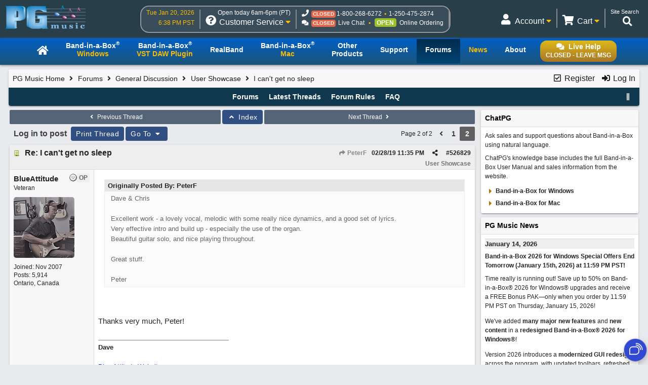

--- FILE ---
content_type: text/html; charset=utf-8
request_url: https://www.pgmusic.com/forums/ubbthreads.php?ubb=showflat&Number=527611
body_size: 202731
content:
<!DOCTYPE html>
<html lang="en">
<head prefix="og: http://ogp.me/ns#">
<meta charset="utf-8">
<meta name="viewport" content="width=device-width, initial-scale=1.0"><meta http-equiv="X-UA-Compatible" content="IE=edge">
<title>I can't get no sleep - PG Music Forums</title>
<meta name="viewport" content="width=device-width, initial-scale=1, maximum-scale=3">
<!-- {literal} -->
<!-- Google Tag Manager -->
<script>(function(w,d,s,l,i){w[l]=w[l]||[];w[l].push({'gtm.start':
new Date().getTime(),event:'gtm.js'});var f=d.getElementsByTagName(s)[0],
j=d.createElement(s),dl=l!='dataLayer'?'&l='+l:'';j.async=true;j.src=
'//www.googletagmanager.com/gtm.js?id='+i+dl;f.parentNode.insertBefore(j,f);
})(window,document,'script','dataLayer','GTM-PNL9RL');</script> 
<!-- End Google Tag Manager --> 
<!-- {/literal} -->

<link href="/css/general.4.5.min.css" type="text/css" rel="stylesheet" />
<link href="/js/jquery/css/jquery.alert.css" type="text/css" rel="stylesheet" />
<link rel="stylesheet" type="text/css" href="/css/contact.1.11.min.css"/>


<!--[if lt IE 9]>
    <script src="/js/html5shiv.js"></script>
<![endif]-->

<!--[if IE]>
  <link href="/css/styles.ie.css" type="text/css" rel="stylesheet" />
<![endif]-->

<!--[if lt IE 8]>
  <link href="/css/styles.ie7.css" type="text/css" rel="stylesheet" />
<![endif]-->

<!--favicon-->
<link rel="apple-touch-icon" sizes="57x57" href="/apple-touch-icon-57x57.png"/>
<link rel="apple-touch-icon" sizes="60x60" href="/apple-touch-icon-60x60.png"/>
<link rel="apple-touch-icon" sizes="72x72" href="/apple-touch-icon-72x72.png"/>
<link rel="apple-touch-icon" sizes="76x76" href="/apple-touch-icon-76x76.png"/>
<link rel="apple-touch-icon" sizes="114x114" href="/apple-touch-icon-114x114.png"/>
<link rel="apple-touch-icon" sizes="120x120" href="/apple-touch-icon-120x120.png"/>
<link rel="apple-touch-icon" sizes="144x144" href="/apple-touch-icon-144x144.png"/>
<link rel="apple-touch-icon" sizes="152x152" href="/apple-touch-icon-152x152.png"/>
<link rel="apple-touch-icon" sizes="180x180" href="/apple-touch-icon-180x180.png"/>
<link rel="icon" type="image/png" href="/favicon-32x32.png" sizes="32x32"/>
<link rel="icon" type="image/png" href="/android-chrome-192x192.png" sizes="192x192"/>
<link rel="icon" type="image/png" href="/favicon-96x96.png" sizes="96x96"/>
<link rel="icon" type="image/png" href="/favicon-16x16.png" sizes="16x16"/>
<link rel="manifest" href="/manifest.json"/>
<link rel="mask-icon" href="/safari-pinned-tab.svg" color="#5bbad5"/>
<meta name="msapplication-TileColor" content="#da532c"/>
<meta name="msapplication-TileImage" content="/mstile-144x144.png"/>
<meta name="theme-color" content="#ffffff"/>

<script src="https://code.jquery.com/jquery-3.7.1.min.js"></script>
<script src="/js/common.4.11.min.js"></script>
<script src="/js/jquery/jquery.alert.1.03.min.js"></script>
<script src="/js/contact.2.4.min.js" defer></script>

<script src="https://chat.pgmusic.com/ChatBeacon/PGMusic/1/scripts/chatbeacon.js?accountId=1&siteId=1&queueId=2&m=1&b=1&c=1&skippostchat=true&theme=frame" defer></script>

<!-- fa -->
<link rel="stylesheet" href="https://use.fontawesome.com/releases/v5.2.0/css/solid.css" integrity="sha384-wnAC7ln+XN0UKdcPvJvtqIH3jOjs9pnKnq9qX68ImXvOGz2JuFoEiCjT8jyZQX2z" crossorigin="anonymous">
<link rel="stylesheet" href="https://use.fontawesome.com/releases/v5.2.0/css/fontawesome.css" integrity="sha384-HbmWTHay9psM8qyzEKPc8odH4DsOuzdejtnr+OFtDmOcIVnhgReQ4GZBH7uwcjf6" crossorigin="anonymous"><script src="https://www.google.com/recaptcha/api.js"></script>
<meta property="og:url" content="https://www.pgmusic.com/forums/ubbthreads.php?ubb=showflat&amp;Number=526829">
<meta property="og:type" content="article">
<meta property="og:title" content="I can't get no sleep">
<meta property="og:description" content="Originally Posted By: PeterFDave &amp;amp; ChrisExcellent work - a lovely vocal, melodic with some really nice dynamics, and a good set of lyrics.Very effective intro and build up - especially the use of the organ.Beautiful guitar solo, and nice playing throughout.Great stuff.Peter Thanks ...">
<meta property="article:section" content="User Showcase">
<meta property="og:site_name" content="PG Music Forums">
<link rel="prev" href="https://www.pgmusic.com/forums/ubbthreads.php?ubb=showflat&amp;Number=526829&amp;page=1">
<meta name="generator" content="UBB.threads 7.7.5">
<link rel="stylesheet" href="/forums/styles/common.css?v=7.7.5">
<link rel="stylesheet" href="/forums/styles/Default_Light_1693599826.min.css">
<link rel="stylesheet" href="https://www.pgmusic.com/forums/libs/fa/fa-all.min.css?v=5151">
<link rel="stylesheet" href="/forums/ubb_js/assets/lightgallery/css/lightgallery.2.0.css">

<script>
	// <![CDATA[
	var baseurl		= "/forums";
	var fullurl		= "https://www.pgmusic.com/forums";
	var script		= "https://www.pgmusic.com/forums/ubbthreads.php";
	var imagedir		= "general/default";
	var myUid		= "";
	var submitClicked 	= "Your post has already been submitted. The submit button is now disabled.";
	var loadingpreview	= "Loading Preview...";
	var today		= "21";
	var s_priv		= "";
	var sc_priv		= "";
	var cookiePrefix	= "v7";
	// ]]>
</script>
<script src="/forums/ubb_js/ubb_jslib.js?v=7.7.5"></script>
<script src="/forums/ubb_js/assets/lightgallery/lib/jquery.mousewheel.min.js?v=7.7.5"></script>
<script src="/forums/ubb_js/assets/lightgallery/js/lightgallery-all.min.js?v=7.7.5"></script>
<script src="/forums/ubb_js/assets/jquery.clipboard.min.js?v=7.7.5"></script>
<script src="/forums/ubb_js/image.js?v=7.7.5"></script>
<script src="/forums/ubb_js/quickquote.js?v=7.7.5"></script>
</head>
<body onclick="if(event.which!=3){clearMenus(event)}">
<button onclick="topFunction()" id="top-button" title="Return to Top"><i class="fas fa-chevron-up fa-lg" style="vertical-align:0;"></i></button>
<div id="content" class="forums mobile fw" style="display:table;">
<!-- Google Tag Manager -->
<noscript>
<iframe src="//www.googletagmanager.com/ns.html?id=GTM-PNL9RL"
height="0" width="0" style="display:none;visibility:hidden"></iframe>
</noscript>
<!-- End Google Tag Manager -->

<!-- Temp - styles to force -->
<style>
@media (max-width:459px){.forumtitle > a img{max-width:120px;width:auto;}}

body {background-color:#e8eaed}
body #forum-fluid-container {
  background-color: inherit;
  font-size:15px;
}


</style>

<div id="header-bg">
  <div id="header-content">
    <header id="header">
    	   <!-- PG logo -->	
    	   <div class="header-item">
                  <div id="pglogo-main-header">
                        <a href="/"><img src="/gfx/pglogo_250p.png" alt="PG Music Inc." /></a>
                  </div>
         </div>
         
         <!-- Contact Info -->
         <div class="header-item" id="header-contact-info"> 
               
                	    <!-- Time -->
                	    <div class="header-util" id="util-contact-time" >
                              <div class="util-desc">
                                   <span id="hc-day" class="gold-txt"></span>
                              </div>
                              <div class="util-desc">
                                   <span id="hc-time" class="gold-txt"></span>
                              </div>
                      </div>
				
                      <!-- Contact info -->  
                      <div class="header-util" id="util-contact-info" >
                              <div class="util-detail">
                              
                                    <span class="hours-open"></span>
                              </div>
                              <div class="util-main">
                                    <div class="util-icon">
                                          <i class="fas fa-question-circle"></i>
                                          <span id="mobile-util-detail-contact" class="mobile-util-detail">Contact</span>
                                    </div>
                                    <div class="util-title">
                                          Customer Service <i class="fas fa-caret-down gold-txt"></i>
                                    </div>
                              </div>
                      </div>
                      
                      <!-- Status -->
                      <div class="header-util" id="util-contact-status" >
                      		<div class="util-detail" id="hc-mobile-open-today"><span class="hours-open">6am-6pm</span> &nbsp; <span id="hc-m-time"></span></div>
                              <div class="util-desc">
                                      <span class="hc-method" id="hc-method-phone">
                                          <i class="fas fa-phone"></i>
                                          <span class="hc-status green-txt" id="hc-phone-status"></span><a class="tel hc-method-details" href="tel:1-800-268-6272">1-800-268-6272</a>
                                          <span class="divdot gold-txt"></span>
                                          <a class="tel hc-method-details" href="tel:1-250-475-2874">1-250-475-2874</a>
                                      </span>
                              </div> 
                              <div class="util-desc">
                                      <span class="hc-method" id="hc-method-chat">
                                          <i class="fas fa-comments"></i><span class="hc-status green-txt" id="hc-chat-status"></span>
                                          <a class="hc-method-details">Live Chat</a>
                                      </span>
                                      <span class="divdot gold-txt"></span>
                                      <span class="hc-method" id="hc-method-ordering">
                                          <span class="hc-status contact-opt-open" id="hc-ordering-status">OPEN</span>
                                          <a class="hc-method-details">Online Ordering</a>
                                      </span> 
                              </div>
                      </div>
                      <!-- contact.header.js -->
                      <script>                      
                      if("undefined"!=typeof Storage){var now=(new Date).getTime(),timeUpdated=parseInt(localStorage.getItem("timeUpdated"));if(timeUpdated&&now-timeUpdated<3e5){var ls_timeSimple=localStorage.getItem("timeSimple"),ls_time=localStorage.getItem("time"),ls_date=localStorage.getItem("date"),ls_hours=localStorage.getItem("hours"),ls_open=localStorage.getItem("open");$("#hc-day, #hc-m-day").text(ls_date),$("#hc-time, #mc-time").text(ls_time),$("#hc-m-time, #nc-m-time").text(ls_timeSimple),"closed"==ls_hours?$(".hours-open").text("Closed today"):$(".hours-open").text("Open today "+ls_hours+" (PT)"),void 0!==ls_open&&"true"==ls_open?$("#hc-phone-status").removeClass("contact-opt-closed").addClass("contact-opt-open green-txt").text("open"):$("#hc-phone-status").removeClass("contact-opt-open green-txt").addClass("contact-opt-closed").text("closed")}}
                      </script>
          </div>
		
          <!-- Utilities -->     
         <div class="header-item">
          
        		<div id="header-utils">
                  
                       <!-- Search - added to forums 05-20-2020 -->
                           <script>
					  (function() {
					    var cx = '010480617850428504190:mfwk0rwail8';
					    var gcse = document.createElement('script');
					    gcse.type = 'text/javascript';
					    gcse.async = true;
					    gcse.src = 'https://cse.google.com/cse.js?cx=' + cx;
					    var s = document.getElementsByTagName('script')[0];
					    s.parentNode.insertBefore(gcse, s);
					  })();
				   </script>
                           <div class="header-util" id="util-search">
                                <div class="util-detail">
                                      <span>Site Search</span>
                                 </div>
                                 <div class="util-main">
                                      <div id="head-search" class="util-icon">
                                           <i class="fas fa-search" style="left:-7px"></i>
                                           <span class="mobile-util-detail">Search</span>
                                      </div>
                                 </div>       
                           </div>  
                           
                       <!-- Cart -->
                  	   <div class="header-util" id="util-minicart" >
                                 <div class="util-detail">
                                     <a class="url-cart" href="/cart">
                                         <span class="util-minicart-total"></span> <span class="util-minicart-numitems"></span>
                                     </a>
                                 </div>
                                 <div id="util-minicart-dropdown" class="util-main dropdown-btn">
                                     <div class="util-icon">
                                         <i class="fas fa-shopping-cart"></i>
                                         <span class="mobile-util-detail">Cart</span>
                                     </div>
                                     <div class="util-title">
                                         Cart <i class="fas fa-caret-down gold-txt"></i>
                                     </div>
                                     <div id="cart-dropdown" class="dropdown-content">
                                  		 <span class="dd-heading" id="cart-dropdown-heading"> <span class="util-minicart-numitems"></span><span class="util-minicart-items"></span><span class="util-minicart-total"></span></span>
                                          <a class="url-cart" href="/cart">View Shopping Cart</a>
                                          <a class="url-checkout" href="/cart">Proceed to Checkout</a>
                                     </div>
                                 </div>
                           </div>

                           
                          <!-- Account -->
                          <div class="header-util" id="util-myaccount" title="User Product Portal">
                                 <div class="util-detail">
                                      <!-- <span id="util-login-hello"></span><span id="util-login-name"></span> -->
                                      <!-- <a id="util-login-loginout" class="url-login" href="/userportal/login"></a> -->
                                 </div>
                                 <div id="util-myaccount-dropdown" class="util-main dropdown-btn">
                                      <div class="util-icon">
                                          <i class="fas fa-user"></i>
                                          <span class="mobile-util-detail">Account</span>
                                      </div>
                                      <div class="util-title">
                                           Account <i class="fas fa-caret-down gold-txt"></i>    
                                      </div>
                                      <div id="account-dropdown" class="dropdown-content">
                                          <div class="dd-heading" style="cursor:default">User Product Portal</div>
                                          <div id="dd-loggedin">
                                              <a class="url-account" href="/userportal/account">My Account</a>
                                              <a class="url-myprod" href="/userportal/products">My Products</a>
                                              <a class="url-editacnt" href="/userportal/edit">Edit Account Info</a>
                                              <a class="url-logout" href="/userportal/logout">Log Out</a>
                                          </div>
                                          <div id="dd-loggedout">
                                              <a class="url-login" href="/userportal/login">Log In</a>
                                              <a class="url-create" href="/userportal/create">Register</a>
                                          </div>
                                      </div>
                                 </div>
                           </div>

                           <!-- Get account/cart info (async) -->
                           <script src="/js/account.4.0.min.js" async></script> 
                           
                           <!-- Int'l -->
                           <div class="header-util open-modal" id="util-intl">
                               <input value="/popup/modal.intl.htm" name="modalUrl" type="hidden">
                                <div class="util-detail">
                                      English
                                 </div>
                                 <div class="util-main">
                                      <div class="util-icon">
                                          <i class="fas fa-globe"></i>
                                          <span class="mobile-util-detail">English</span>
                                      </div>
                                      <div class="util-title">
                                           EN <i class="fas fa-caret-down gold-txt"></i>    
                                      </div>
                                 </div>       
                           </div>  
                        
                  </div><!-- end header utils -->  	
            </div><!-- end .header-item (flex item) -->            
        </header><!-- end #header (flex box) -->
   </div><!-- end #header-content--> 
</div><!-- end #header-bg--> 

<div id="nav_main-bg-wrapper">
      <div id="nav_main-bg">
          <div id="nav_main-content">
              
              <nav id="nav_main">	
                    <!-- Live chat btn -->
                    <div id="liveHelp">
                          <div id="nav-live-hlp" class="nav-txt live-hlp-grey-bg">
                              <i class="fas fa-comments" aria-hidden="true"></i>Live Help<br />
                              <span id="nav-live-hlp-status"></span>
                          </div>
                    </div>
                    
                    <!-- Mobile-only contact info -->
                    <div id="nav-contact-mobile">
                          <div class="util-detail" id="nc-open-today"><span class="hours-open">6am-6pm</span> &nbsp; <span id="nc-m-time"></span></div>
                        <div class="util-desc">
                              <span class="hc-method" id="nc-method-phone">
                                    <i class="fas fa-phone"></i>
                                    <a class="tel hc-method-details" href="tel:1-800-268-6272">1-800-268-6272</a>
                                    <span class="divdot gold-txt"></span>
                                    <a class="tel hc-method-details" href="tel:1-250-475-2874">1-250-475-2874</a>
                              </span>
                        </div>
                    </div>
                    
                    <!-- Mobile-only 3-bar menu -->
                    <div id="hamburger">
                        <div class="icon icon-bars"></div>
                        <div class="menulbl">Menu</div>
                    </div>
                   
                   <!-- Main nav menu -->
                    <ul>    
                      <li id="nav-homepage"><a href="/index.html"><span class="nav-txt nav-home-logo"><i class="fa fa-home" aria-hidden="true"></i></span></a></li>	
                      <li id="bbwin"><a href="/bbwin.htm"><span class="nav-txt nav-txt-two-line">Band-in-a-Box<sup>&reg;</sup><br /><span class="gold-txt">Windows</span></span></a></li>
                      <li id="bbwinplugin" class="dropdown-btn"><a><span class="nav-txt nav-txt-two-line">Band-in-a-Box<sup>&reg;</sup><br /><span class="gold-txt">VST DAW Plugin</span></span></a> 
                      		 <div id="plugin-os-dropdown" class="dropdown-content">   
                                    <a href="/bbwin.plugin.htm">Windows</a>
                                    <a href="/bbmac.plugin.htm">Mac</a>
                               </div>
                      </li>
                      <li id="rbwin"><a href="/rbwin.htm"><span class="nav-txt">RealBand</span></a></li>  
                      <li id="bbmac"><a href="/bbmac.htm"><span class="nav-txt nav-txt-two-line">Band-in-a-Box<sup>&reg;</sup><br /><span class="gold-txt">Mac</span></span></a></li>
                      <li id="otherproducts"><a href="/products.win.htm"><span class="nav-txt nav-txt-two-line">Other<br />Products</span></a></li>
                      <li id="support"><a href="/support.htm"><span class="nav-txt">Support</span></a></li>
                      <li id="forums"><a href="/forums/ubbthreads.php?lang=english"><span class="nav-txt">Forums</span></a></li>		
                      <li id="news"><a href="/news.htm"><span class="nav-txt"><span class="gold-txt">News</span></span></a></li>
                      <li id="about"><a href="/about.htm"><span class="nav-txt">About</span></a></li>
                  </ul>
              </nav>
          </div>
      </div>
</div>
<main id="forum-fluid-container" class="forums"> <!-- start main content -->



<table class="center forum-content" style="max-width:98%;">
<tr>
<td>
<table style="margin-bottom: 5px;" border="0" width="100%" cellpadding="0" cellspacing="0">

<tr>

<td width="3"></td>

<td width="100%"></td>

<td width="3"></td>

</tr>

<tr>

<td valign="top"></td>

<td><table width="100%" cellpadding="0" cellspacing="0" class="t_outer">

<tr>

<td><table width="100%" cellpadding="0" cellspacing="1" class="t_inner">
<tr>
<td id="breadcrumbs" class="breadcrumbs">
<span class="fr nw" style="margin-left:16px;">
<a href="/forums/ubbthreads.php?ubb=newuser" class="nw" rel="nofollow"><i class="far fa-check-square fa-fw" aria-hidden="true"></i> Register</a>
<span class="nw" style="padding-left:8px;"><a href="https://www.pgmusic.com/forums/ubbthreads.php?ubb=login&ocu=%2F%2Fwww.pgmusic.com%2Fforums%2Fubbthreads.php%3Fubb%3Dshowflat%26Number%3D527611" rel="nofollow"><i class="fas fa-sign-in-alt fa-fw" aria-hidden="true"></i> Log In </a></span>
</span>
<h1>
<a href="https://www.pgmusic.com">PG Music Home</a>
<i class="fas fa-angle-right fa-fw" aria-hidden="true"></i> <a href="/forums/ubbthreads.php?ubb=cfrm">Forums</a> <i class="fas fa-angle-right fa-fw" aria-hidden="true"></i> <a href="/forums/ubbthreads.php?ubb=cfrm&amp;c=1">General Discussion</a> <i class="fas fa-angle-right fa-fw" aria-hidden="true"></i> <a href="/forums/ubbthreads.php?ubb=postlist&amp;Board=50&amp;page=1">User Showcase</a> <i class="fas fa-angle-right fa-fw"></i> I can't get no sleep</h1>
</td>
</tr>
<tr>
<td class="navigation">
<span class="cp fr nw" id="expcols"><a href="javascript:void(0);" class="navpage nd" style="margin-right:-5px;" title="show/hide columns on this page"><i class="fas fa-grip-lines-vertical fa-fw"></i></a></span>

<span class="navpage"><a href="/forums/ubbthreads.php?ubb=cfrm">Forums</a></span>
<span class="navpage"><a href="/forums/ubbthreads.php?ubb=activetopics&amp;range=30&amp;type=t">Latest Threads</a></span>
<span class="navpage"><a href="/forums/ubbthreads.php?ubb=boardrules&amp;v=1" class="nw">Forum Rules</a></span>
<span class="navpage"><a href="/forums/ubbthreads.php?ubb=faq" class="nw">FAQ</a></span>
</td>
</tr>
</table>

</td>

</tr>

</table>

</td>

<td valign="top"></td>

</tr>

<tr>

<td width="3"></td>

<td width="100%"></td>

<td width="3"></td>

</tr>

</table>
</td>
</tr>
<tr>
<td>

<table class="center fw" style="padding:0;margin-top:-5px;"><tr><td>
<div class="dtable" style="width:100%;">
<div id="body_col" class="ctable body_col "><script>
var clipbtn = document.getElementById('clipbtn');
var clipboard = new ClipboardJS('.clipbtn');
</script>

<table class="t_standard fw">
<tr>

<td style="padding-right:3px;width:50%;">
<table class="fw">
<tr>
<td class="post-nav acvm cp nd nw" onclick="location.href='/forums/ubbthreads.php?ubb=grabnext&amp;Board=50&amp;mode=showflat&amp;sticky=0&amp;dir=new&amp;posted=1555507059'">
<i class="fas fa-angle-left fa-fw" aria-hidden="true"></i> Previous Thread</td>
</tr>
</table>
</td>

<td>
<table>
<tr>
<td class="form-button fw" onclick="location.href='/forums/ubbthreads.php?ubb=postlist&amp;Board=50&amp;page=';">
<i class="fas fa-angle-up fa-fw" aria-hidden="true"></i> Index
</td>
</tr>
</table>
</td>

<td style="padding-left:3px;width:50%;">
<table class="fw">
<tr>
<td class="post-nav acvm cp nd nw" onclick="location.href='/forums/ubbthreads.php?ubb=grabnext&amp;Board=50&amp;mode=showflat&amp;sticky=0&amp;dir=old&amp;posted=1555507059'">
Next Thread <i class="fas fa-angle-right fa-fw" aria-hidden="true"></i>
</td>
</tr>
</table>
</td>

</tr>
</table>


<div class="fl t_standard">


<div class="fl" style="padding-bottom:3px;padding-right:3px;">
<table>
<tr>
<td class="thread-login-to-post">
Log in to post
</td>
<td class="form-button" onclick="window.open('/forums/ubbthreads.php?ubb=printthread&amp;Board=50&amp;main=75552&amp;type=thread','target-name')">Print Thread</td>
</tr>
</table>
</div>




<div class="fl" style="padding-bottom:3px;padding-right:3px;">
<table class="fw">
<tr>
<td class="form-button" id="hopto_control" onclick="showHideMenu('hopto_control','hopto_popup')">
Go To <i class="fas fa-caret-down fa-fw" aria-hidden="true"></i>
</td>
</tr>
</table>
</div>



</div>


<div class="fr t_standard">
<table class="pagination">
<tr>
<td class="pages acvm nw " >Page 2 of 2 </td>

<td class="page-n acvm cp" onclick="location.href='/forums/ubbthreads.php?ubb=showflat&amp;Number=527611&amp;page=1'" title="Go to page 1"><span style="opacity:0.9;"><i class="fas fa-angle-left" aria-hidden="true"></i></span></td>
<td class="page-n acvm cp" onclick="location.href='/forums/ubbthreads.php?ubb=showflat&amp;Number=527611&amp;page=1'" title="Go to page 1"><span style="opacity:0.9;">1</span></td>
<td class="page-cur acvm">2</td>

</tr>
</table>
</div>




<div style="clear:both;"></div>

<a id="Post526829"></a>


<table style="margin-bottom: 5px;" border="0" width="100%" cellpadding="0" cellspacing="0">

<tr>

<td width="3"></td>

<td width="100%"></td>

<td width="3"></td>

</tr>

<tr>

<td valign="top"></td>

<td><table width="100%" cellpadding="0" cellspacing="0" class="t_outer">

<tr>

<td><table width="100%" cellpadding="0" cellspacing="1" class="t_inner">
<tr>
<td>
<table class="fw ">


<tr>
<td class="subjecttable" colspan="2">
<div class="fblock" style="align-items:center;">
<img src="/forums/images/icons/default/book.gif" class="rmar" alt="" style="max-height:12px;vertical-align:text-top;"><div class="truncate bold" title="Re: I can't get no sleep"><a href="/forums/ubbthreads.php?ubb=showflat&amp;Number=526829#Post526829" class="nd" rel="nofollow">Re: I can't get no sleep</a></div>
<div class="iblock">

<span class="op5 nw small fl">
<a href="/forums/ubbthreads.php?ubb=showflat&amp;Number=526462#Post526462" class="nd" title="in reply to" rel="nofollow"><i class="fas fa-share fa-fw"></i> PeterF</a>
</span>

<span class="small lmar nd fr">
#<a href="/forums/ubbthreads.php?ubb=showflat&amp;Number=526829#Post526829" id="number526829" rel="nofollow">526829</a></span>

<span class="cp fr nd op4 small">
<i class="fas fa-share-alt titlebar-item" id="menu_control_p526829" onclick="showHideMenu('menu_control_p526829','post_popup_526829')" title="Share Post / Copy URL"></i>
</span>

<span class="small lmar rmar nd fr">
<span class="date">02/28/19</span> <span class="time">11:35 PM</span>
</span>

</div>
</div>
<div class="small subject-forum-title" title="In forum">User Showcase</div>

</td>
</tr>


<tr>
<td class="author-content alvt mblwide" colspan="2">
<div class="alvt fr">
<div class="small author-registered">Joined:  <span class="date">Nov 2007</span></div>
<div class="small author-totalposts">Posts: 5,914</div><div class="small author-location fwrap"><a href="https://maps.google.com/maps?q=Ontario%2C+Canada" rel="nofollow" target="_blank">Ontario, Canada</a></div></div>

<div class="small author-picture">
<div class="fl my-avatar rmar dblock" style="max-height:120px;overflow:hidden;position:relative;max-width:120px;">
<a href="/forums/ubbthreads.php?ubb=showprofile&amp;User=9771" title="BlueAttitude">
<img src="https://www.pgmusic.com/forums/images/avatars/9771.jpg" class="avatar cp oi" style="max-height:60px;max-width:60px;" alt="">
</a>
</div>

</div>

<div class="bold author-name fwrap dblock">
<a href="/forums/ubbthreads.php?ubb=showprofile&amp;User=9771"><span class='username'>BlueAttitude</span></a>
<span class="lmar rmar nw">
<img src="/forums/images/moods/default/offline.gif" alt="Offline" title="Offline">
<span class="post-op">OP</span></span>
</div>

<div class="small author-title">Veteran</div>

</td>
</tr>


<tr>
<td class="author-content alvt mblthin" rowspan="2">
<span class="post-op fr">OP</span>
<span class="lmar fr author-mood">
<img src="/forums/images/moods/default/offline.gif" alt="Offline" title="Offline">
</span>

<div class="bold author-name fwrap"><span id="menu_control_526829"><a href="javascript:void(0);" onclick="showHideMenu('menu_control_526829','profile_popup_526829');"><span class='username'>BlueAttitude</span></a></span></div>

<div class="small author-title">Veteran</div>

<div class="small author-picture" style="margin-bottom:6px;margin-top:6px;">
<div class="vpad dblock" style="max-height:120px;overflow:hidden;position:relative;max-width:120px;">
<a href="/forums/ubbthreads.php?ubb=showprofile&amp;User=9771" title="BlueAttitude">
<img src="https://www.pgmusic.com/forums/images/avatars/9771.jpg" class="avatar cp oi" style="max-height:120px;max-width:120px;" alt="">
</a>
</div>

</div>

<div class="small author-registered">Joined:  <span class="date">Nov 2007</span></div>
<div class="small author-totalposts">Posts: 5,914</div><div class="small author-location fwrap"><a href="https://maps.google.com/maps?q=Ontario%2C+Canada" rel="nofollow" target="_blank">Ontario, Canada</a></div></td>


<td class="post-content alvt">
<div class="post_inner">
<div id="body0"><div class="ubbcode-block"><div class="ubbcode-header">Originally Posted By: PeterF</div><div class="ubbcode-body">Dave &amp; Chris<br /><br />Excellent work - a lovely vocal, melodic with some really nice dynamics, and a good set of lyrics.<br />Very effective intro and build up - especially the use of the organ.<br />Beautiful guitar solo, and nice playing throughout.<br /><br />Great stuff.<br /><br />Peter </div></div><br /><br />Thanks very much, Peter!</div>
<br>

</div>


<div class="signature">
<hr class="signature">
<span style="font-weight: bold">Dave</span><br /><br /><a href="https://blue-attitude.net/"  rel="nofollow" target="_blank">Blue Attitude Website</a><br /><a href="https://www.youtube.com/channel/UChXlobF-RQqZ-QIikyBOaaA"  rel="nofollow" target="_blank">Blue Attitude YouTube channel</a><br />
</div>


</td></tr>





</table>
</td>
</tr>
</table>

</td>

</tr>

</table>

</td>

<td valign="top"></td>

</tr>

<tr>

<td width="3"></td>

<td width="100%"></td>

<td width="3"></td>

</tr>

</table>

<div id="post_popup_526829" style="display:none;">
<table class="popup_menu">

<tr><td class="popup_menu_content"><a href="javascript:void(0);" data-clipboard-text="https://www.pgmusic.com/forums/ubbthreads.php?ubb=showflat&amp;Number=526829#Post526829" class="clipbtn" rel="nofollow">
<i class="far fa-copy fa-fw menu-item" aria-hidden="true"></i> Copy Post URL to Clipboard</a>
</td></tr>



</table>
</div>
<script>
  registerPopup("post_popup_526829");
</script>



<a id="Post526982"></a>


<table style="margin-bottom: 5px;" border="0" width="100%" cellpadding="0" cellspacing="0">

<tr>

<td width="3"></td>

<td width="100%"></td>

<td width="3"></td>

</tr>

<tr>

<td valign="top"></td>

<td><table width="100%" cellpadding="0" cellspacing="0" class="t_outer">

<tr>

<td><table width="100%" cellpadding="0" cellspacing="1" class="t_inner">
<tr>
<td>
<table class="fw ">


<tr>
<td class="subjecttable" colspan="2">
<div class="fblock" style="align-items:center;">
<img src="/forums/images/icons/default/book.gif" class="rmar" alt="" style="max-height:12px;vertical-align:text-top;"><div class="truncate bold" title="Re: I can't get no sleep"><a href="/forums/ubbthreads.php?ubb=showflat&amp;Number=526982#Post526982" class="nd" rel="nofollow">Re: I can't get no sleep</a></div>
<div class="iblock">
<span class="op5 nw small fl">
<a href="/forums/ubbthreads.php?ubb=showflat&amp;Number=526488#Post526488" class="nd" title="in reply to" rel="nofollow"><i class="fas fa-share fa-fw"></i> Scott C</a>
</span>

<span class="small lmar nd fr">
#<a href="/forums/ubbthreads.php?ubb=showflat&amp;Number=526982#Post526982" id="number526982" rel="nofollow">526982</a></span>

<span class="cp fr nd op4 small">
<i class="fas fa-share-alt titlebar-item" id="menu_control_p526982" onclick="showHideMenu('menu_control_p526982','post_popup_526982')" title="Share Post / Copy URL"></i>
</span>

<span class="small lmar rmar nd fr">
<span class="date">03/01/19</span> <span class="time">11:35 PM</span>
</span>

</div>
</div>
<div class="small subject-forum-title" title="In forum">User Showcase</div>

</td>
</tr>


<tr>
<td class="author-content alvt mblwide" colspan="2">
<div class="alvt fr">
<div class="small author-registered">Joined:  <span class="date">Nov 2007</span></div>
<div class="small author-totalposts">Posts: 5,914</div><div class="small author-location fwrap"><a href="https://maps.google.com/maps?q=Ontario%2C+Canada" rel="nofollow" target="_blank">Ontario, Canada</a></div></div>

<div class="small author-picture">
<div class="fl my-avatar rmar dblock" style="max-height:120px;overflow:hidden;position:relative;max-width:120px;">
<a href="/forums/ubbthreads.php?ubb=showprofile&amp;User=9771" title="BlueAttitude">
<img src="https://www.pgmusic.com/forums/images/avatars/9771.jpg" class="avatar cp oi" style="max-height:60px;max-width:60px;" alt="">
</a>
</div>

</div>

<div class="bold author-name fwrap dblock">
<a href="/forums/ubbthreads.php?ubb=showprofile&amp;User=9771"><span class='username'>BlueAttitude</span></a>
<span class="lmar rmar nw">
<img src="/forums/images/moods/default/offline.gif" alt="Offline" title="Offline">
<span class="post-op">OP</span></span>
</div>

<div class="small author-title">Veteran</div>

</td>
</tr>


<tr>
<td class="author-content alvt mblthin" rowspan="2">
<span class="post-op fr">OP</span>
<span class="lmar fr author-mood">
<img src="/forums/images/moods/default/offline.gif" alt="Offline" title="Offline">
</span>

<div class="bold author-name fwrap"><span id="menu_control_526982"><a href="javascript:void(0);" onclick="showHideMenu('menu_control_526982','profile_popup_526982');"><span class='username'>BlueAttitude</span></a></span></div>

<div class="small author-title">Veteran</div>

<div class="small author-picture" style="margin-bottom:6px;margin-top:6px;">
<div class="vpad dblock" style="max-height:120px;overflow:hidden;position:relative;max-width:120px;">
<a href="/forums/ubbthreads.php?ubb=showprofile&amp;User=9771" title="BlueAttitude">
<img src="https://www.pgmusic.com/forums/images/avatars/9771.jpg" class="avatar cp oi" style="max-height:120px;max-width:120px;" alt="">
</a>
</div>

</div>

<div class="small author-registered">Joined:  <span class="date">Nov 2007</span></div>
<div class="small author-totalposts">Posts: 5,914</div><div class="small author-location fwrap"><a href="https://maps.google.com/maps?q=Ontario%2C+Canada" rel="nofollow" target="_blank">Ontario, Canada</a></div></td>


<td class="post-content alvt">
<div class="post_inner">
<div id="body1"><div class="ubbcode-block"><div class="ubbcode-header">Originally Posted By: Scott C</div><div class="ubbcode-body">What a cool intro. I has visions of Procol Harum or Vanilla Fudge when it first started. Awesome vocal from Chris. Your guitar was perfect. Crazy tone and such tasteful playing. Well done Dave... </div></div><br /><br />Vanilla Fudge! That's a name I haven't heard in a while. I remember seeing them on the Sullivan show doing &quot;You Keep me hanging on&quot;. Great stuff!<br /><br />Thanks, Scott <img src="/forums/images/graemlins/default/smile.gif" alt="smile" title="smile" height="15" width="15" /></div>
<br>

</div>


<div class="signature">
<hr class="signature">
<span style="font-weight: bold">Dave</span><br /><br /><a href="https://blue-attitude.net/"  rel="nofollow" target="_blank">Blue Attitude Website</a><br /><a href="https://www.youtube.com/channel/UChXlobF-RQqZ-QIikyBOaaA"  rel="nofollow" target="_blank">Blue Attitude YouTube channel</a><br />
</div>


</td></tr>





</table>
</td>
</tr>
</table>

</td>

</tr>

</table>

</td>

<td valign="top"></td>

</tr>

<tr>

<td width="3"></td>

<td width="100%"></td>

<td width="3"></td>

</tr>

</table>

<div id="post_popup_526982" style="display:none;">
<table class="popup_menu">

<tr><td class="popup_menu_content"><a href="javascript:void(0);" data-clipboard-text="https://www.pgmusic.com/forums/ubbthreads.php?ubb=showflat&amp;Number=526982#Post526982" class="clipbtn" rel="nofollow">
<i class="far fa-copy fa-fw menu-item" aria-hidden="true"></i> Copy Post URL to Clipboard</a>
</td></tr>



</table>
</div>
<script>
  registerPopup("post_popup_526982");
</script>



<a id="Post526983"></a>


<table style="margin-bottom: 5px;" border="0" width="100%" cellpadding="0" cellspacing="0">

<tr>

<td width="3"></td>

<td width="100%"></td>

<td width="3"></td>

</tr>

<tr>

<td valign="top"></td>

<td><table width="100%" cellpadding="0" cellspacing="0" class="t_outer">

<tr>

<td><table width="100%" cellpadding="0" cellspacing="1" class="t_inner">
<tr>
<td>
<table class="fw ">


<tr>
<td class="subjecttable" colspan="2">
<div class="fblock" style="align-items:center;">
<img src="/forums/images/icons/default/book.gif" class="rmar" alt="" style="max-height:12px;vertical-align:text-top;"><div class="truncate bold" title="Re: I can't get no sleep"><a href="/forums/ubbthreads.php?ubb=showflat&amp;Number=526983#Post526983" class="nd" rel="nofollow">Re: I can't get no sleep</a></div>
<div class="iblock">
<span class="op5 nw small fl">
<a href="/forums/ubbthreads.php?ubb=showflat&amp;Number=526513#Post526513" class="nd" title="in reply to" rel="nofollow"><i class="fas fa-share fa-fw"></i> Jim</a>
</span>

<span class="small lmar nd fr">
#<a href="/forums/ubbthreads.php?ubb=showflat&amp;Number=526983#Post526983" id="number526983" rel="nofollow">526983</a></span>

<span class="cp fr nd op4 small">
<i class="fas fa-share-alt titlebar-item" id="menu_control_p526983" onclick="showHideMenu('menu_control_p526983','post_popup_526983')" title="Share Post / Copy URL"></i>
</span>

<span class="small lmar rmar nd fr">
<span class="date">03/01/19</span> <span class="time">11:36 PM</span>
</span>

</div>
</div>
<div class="small subject-forum-title" title="In forum">User Showcase</div>

</td>
</tr>


<tr>
<td class="author-content alvt mblwide" colspan="2">
<div class="alvt fr">
<div class="small author-registered">Joined:  <span class="date">Nov 2007</span></div>
<div class="small author-totalposts">Posts: 5,914</div><div class="small author-location fwrap"><a href="https://maps.google.com/maps?q=Ontario%2C+Canada" rel="nofollow" target="_blank">Ontario, Canada</a></div></div>

<div class="small author-picture">
<div class="fl my-avatar rmar dblock" style="max-height:120px;overflow:hidden;position:relative;max-width:120px;">
<a href="/forums/ubbthreads.php?ubb=showprofile&amp;User=9771" title="BlueAttitude">
<img src="https://www.pgmusic.com/forums/images/avatars/9771.jpg" class="avatar cp oi" style="max-height:60px;max-width:60px;" alt="">
</a>
</div>

</div>

<div class="bold author-name fwrap dblock">
<a href="/forums/ubbthreads.php?ubb=showprofile&amp;User=9771"><span class='username'>BlueAttitude</span></a>
<span class="lmar rmar nw">
<img src="/forums/images/moods/default/offline.gif" alt="Offline" title="Offline">
<span class="post-op">OP</span></span>
</div>

<div class="small author-title">Veteran</div>

</td>
</tr>


<tr>
<td class="author-content alvt mblthin" rowspan="2">
<span class="post-op fr">OP</span>
<span class="lmar fr author-mood">
<img src="/forums/images/moods/default/offline.gif" alt="Offline" title="Offline">
</span>

<div class="bold author-name fwrap"><span id="menu_control_526983"><a href="javascript:void(0);" onclick="showHideMenu('menu_control_526983','profile_popup_526983');"><span class='username'>BlueAttitude</span></a></span></div>

<div class="small author-title">Veteran</div>

<div class="small author-picture" style="margin-bottom:6px;margin-top:6px;">
<div class="vpad dblock" style="max-height:120px;overflow:hidden;position:relative;max-width:120px;">
<a href="/forums/ubbthreads.php?ubb=showprofile&amp;User=9771" title="BlueAttitude">
<img src="https://www.pgmusic.com/forums/images/avatars/9771.jpg" class="avatar cp oi" style="max-height:120px;max-width:120px;" alt="">
</a>
</div>

</div>

<div class="small author-registered">Joined:  <span class="date">Nov 2007</span></div>
<div class="small author-totalposts">Posts: 5,914</div><div class="small author-location fwrap"><a href="https://maps.google.com/maps?q=Ontario%2C+Canada" rel="nofollow" target="_blank">Ontario, Canada</a></div></td>


<td class="post-content alvt">
<div class="post_inner">
<div id="body2"><div class="ubbcode-block"><div class="ubbcode-header">Originally Posted By: Jim</div><div class="ubbcode-body">This is truly a awesome song you two have put together...<br />Your guitar playing &amp; her sultry voice complement each other so well...<br />Everything on this recording just fits... <br />I really like hearing this one! </div></div><br /><br />Thanks for the listen and comments, Jim!</div>
<br>

</div>


<div class="signature">
<hr class="signature">
<span style="font-weight: bold">Dave</span><br /><br /><a href="https://blue-attitude.net/"  rel="nofollow" target="_blank">Blue Attitude Website</a><br /><a href="https://www.youtube.com/channel/UChXlobF-RQqZ-QIikyBOaaA"  rel="nofollow" target="_blank">Blue Attitude YouTube channel</a><br />
</div>


</td></tr>





</table>
</td>
</tr>
</table>

</td>

</tr>

</table>

</td>

<td valign="top"></td>

</tr>

<tr>

<td width="3"></td>

<td width="100%"></td>

<td width="3"></td>

</tr>

</table>

<div id="post_popup_526983" style="display:none;">
<table class="popup_menu">

<tr><td class="popup_menu_content"><a href="javascript:void(0);" data-clipboard-text="https://www.pgmusic.com/forums/ubbthreads.php?ubb=showflat&amp;Number=526983#Post526983" class="clipbtn" rel="nofollow">
<i class="far fa-copy fa-fw menu-item" aria-hidden="true"></i> Copy Post URL to Clipboard</a>
</td></tr>



</table>
</div>
<script>
  registerPopup("post_popup_526983");
</script>



<a id="Post527189"></a>


<table style="margin-bottom: 5px;" border="0" width="100%" cellpadding="0" cellspacing="0">

<tr>

<td width="3"></td>

<td width="100%"></td>

<td width="3"></td>

</tr>

<tr>

<td valign="top"></td>

<td><table width="100%" cellpadding="0" cellspacing="0" class="t_outer">

<tr>

<td><table width="100%" cellpadding="0" cellspacing="1" class="t_inner">
<tr>
<td>
<table class="fw ">


<tr>
<td class="subjecttable" colspan="2">
<div class="fblock" style="align-items:center;">
<img src="/forums/images/icons/default/book.gif" class="rmar" alt="" style="max-height:12px;vertical-align:text-top;"><div class="truncate bold" title="Re: I can't get no sleep"><a href="/forums/ubbthreads.php?ubb=showflat&amp;Number=527189#Post527189" class="nd" rel="nofollow">Re: I can't get no sleep</a></div>
<div class="iblock">
<span class="op5 nw small fl">
<a href="/forums/ubbthreads.php?ubb=showflat&amp;Number=526598#Post526598" class="nd" title="in reply to" rel="nofollow"><i class="fas fa-share fa-fw"></i> Ezekiel's Storm</a>
</span>

<span class="small lmar nd fr">
#<a href="/forums/ubbthreads.php?ubb=showflat&amp;Number=527189#Post527189" id="number527189" rel="nofollow">527189</a></span>

<span class="cp fr nd op4 small">
<i class="fas fa-share-alt titlebar-item" id="menu_control_p527189" onclick="showHideMenu('menu_control_p527189','post_popup_527189')" title="Share Post / Copy URL"></i>
</span>

<span class="small lmar rmar nd fr">
<span class="date">03/02/19</span> <span class="time">11:44 PM</span>
</span>

</div>
</div>
<div class="small subject-forum-title" title="In forum">User Showcase</div>

</td>
</tr>


<tr>
<td class="author-content alvt mblwide" colspan="2">
<div class="alvt fr">
<div class="small author-registered">Joined:  <span class="date">Nov 2007</span></div>
<div class="small author-totalposts">Posts: 5,914</div><div class="small author-location fwrap"><a href="https://maps.google.com/maps?q=Ontario%2C+Canada" rel="nofollow" target="_blank">Ontario, Canada</a></div></div>

<div class="small author-picture">
<div class="fl my-avatar rmar dblock" style="max-height:120px;overflow:hidden;position:relative;max-width:120px;">
<a href="/forums/ubbthreads.php?ubb=showprofile&amp;User=9771" title="BlueAttitude">
<img src="https://www.pgmusic.com/forums/images/avatars/9771.jpg" class="avatar cp oi" style="max-height:60px;max-width:60px;" alt="">
</a>
</div>

</div>

<div class="bold author-name fwrap dblock">
<a href="/forums/ubbthreads.php?ubb=showprofile&amp;User=9771"><span class='username'>BlueAttitude</span></a>
<span class="lmar rmar nw">
<img src="/forums/images/moods/default/offline.gif" alt="Offline" title="Offline">
<span class="post-op">OP</span></span>
</div>

<div class="small author-title">Veteran</div>

</td>
</tr>


<tr>
<td class="author-content alvt mblthin" rowspan="2">
<span class="post-op fr">OP</span>
<span class="lmar fr author-mood">
<img src="/forums/images/moods/default/offline.gif" alt="Offline" title="Offline">
</span>

<div class="bold author-name fwrap"><span id="menu_control_527189"><a href="javascript:void(0);" onclick="showHideMenu('menu_control_527189','profile_popup_527189');"><span class='username'>BlueAttitude</span></a></span></div>

<div class="small author-title">Veteran</div>

<div class="small author-picture" style="margin-bottom:6px;margin-top:6px;">
<div class="vpad dblock" style="max-height:120px;overflow:hidden;position:relative;max-width:120px;">
<a href="/forums/ubbthreads.php?ubb=showprofile&amp;User=9771" title="BlueAttitude">
<img src="https://www.pgmusic.com/forums/images/avatars/9771.jpg" class="avatar cp oi" style="max-height:120px;max-width:120px;" alt="">
</a>
</div>

</div>

<div class="small author-registered">Joined:  <span class="date">Nov 2007</span></div>
<div class="small author-totalposts">Posts: 5,914</div><div class="small author-location fwrap"><a href="https://maps.google.com/maps?q=Ontario%2C+Canada" rel="nofollow" target="_blank">Ontario, Canada</a></div></td>


<td class="post-content alvt">
<div class="post_inner">
<div id="body3"><div class="ubbcode-block"><div class="ubbcode-header">Originally Posted By: Rustyspoon#</div><div class="ubbcode-body">Dave,<br />Awesome! Started listening to it while working, ended up listening to about half a dozen of tunes on your playlist <img src="/forums/images/graemlins/default/smile.gif" alt="smile" title="smile" height="15" width="15" /><br /><br />When you have it, you have it! From the vocals, guitars, arrangement and mix is A+. You and Christiane have very special musical chemistry. There are no mediocre songs. <br /><br />P.S. I was thinking about what you said earlier about not missing bar gigging... You are so right!<br /><br />Thank you for sharing!<br /><br />Misha. </div></div><br /><br />Thanks, Misha! The important thing for me at this stage of the game is the fun aspect, no expectations other than that.<br /><br /><div class="ubbcode-block"><div class="ubbcode-header">Originally Posted By: jannesan</div><div class="ubbcode-body">The bass playing start really grabs attention. Good selection of blues instruments, I like especially the piano. Fantastic guitar playing with beautiful melancholy melody and good effects. Enjoyable vocals once again. Nice surprising major chords couple of times.<br /><br />Janne </div></div><br /><br />Yes, that piano is a nice one, I'll probably use it again at some point. Thanks, Janne!<br /><br /><div class="ubbcode-block"><div class="ubbcode-header">Originally Posted By: Ezekiel's Storm</div><div class="ubbcode-body">Ditto what the others said about the intro.  This song definitely has that wee hours of the night feel.  The guitar is talking to me! </div></div><br /><br />Thanks for the listen and comments!</div>
<br>

</div>


<div class="signature">
<hr class="signature">
<span style="font-weight: bold">Dave</span><br /><br /><a href="https://blue-attitude.net/"  rel="nofollow" target="_blank">Blue Attitude Website</a><br /><a href="https://www.youtube.com/channel/UChXlobF-RQqZ-QIikyBOaaA"  rel="nofollow" target="_blank">Blue Attitude YouTube channel</a><br />
</div>


</td></tr>





</table>
</td>
</tr>
</table>

</td>

</tr>

</table>

</td>

<td valign="top"></td>

</tr>

<tr>

<td width="3"></td>

<td width="100%"></td>

<td width="3"></td>

</tr>

</table>

<div id="post_popup_527189" style="display:none;">
<table class="popup_menu">

<tr><td class="popup_menu_content"><a href="javascript:void(0);" data-clipboard-text="https://www.pgmusic.com/forums/ubbthreads.php?ubb=showflat&amp;Number=527189#Post527189" class="clipbtn" rel="nofollow">
<i class="far fa-copy fa-fw menu-item" aria-hidden="true"></i> Copy Post URL to Clipboard</a>
</td></tr>



</table>
</div>
<script>
  registerPopup("post_popup_527189");
</script>



<a id="Post527298"></a>


<table style="margin-bottom: 5px;" border="0" width="100%" cellpadding="0" cellspacing="0">

<tr>

<td width="3"></td>

<td width="100%"></td>

<td width="3"></td>

</tr>

<tr>

<td valign="top"></td>

<td><table width="100%" cellpadding="0" cellspacing="0" class="t_outer">

<tr>

<td><table width="100%" cellpadding="0" cellspacing="1" class="t_inner">
<tr>
<td>
<table class="fw ">


<tr>
<td class="subjecttable" colspan="2">
<div class="fblock" style="align-items:center;">
<img src="/forums/images/icons/default/book.gif" class="rmar" alt="" style="max-height:12px;vertical-align:text-top;"><div class="truncate bold" title="Re: I can't get no sleep"><a href="/forums/ubbthreads.php?ubb=showflat&amp;Number=527298#Post527298" class="nd" rel="nofollow">Re: I can't get no sleep</a></div>
<div class="iblock">
<span class="op5 nw small fl">
<a href="/forums/ubbthreads.php?ubb=showflat&amp;Number=526631#Post526631" class="nd" title="in reply to" rel="nofollow"><i class="fas fa-share fa-fw"></i> rayc</a>
</span>

<span class="small lmar nd fr">
#<a href="/forums/ubbthreads.php?ubb=showflat&amp;Number=527298#Post527298" id="number527298" rel="nofollow">527298</a></span>

<span class="cp fr nd op4 small">
<i class="fas fa-share-alt titlebar-item" id="menu_control_p527298" onclick="showHideMenu('menu_control_p527298','post_popup_527298')" title="Share Post / Copy URL"></i>
</span>

<span class="small lmar rmar nd fr">
<span class="date">03/04/19</span> <span class="time">12:14 AM</span>
</span>

</div>
</div>
<div class="small subject-forum-title" title="In forum">User Showcase</div>

</td>
</tr>


<tr>
<td class="author-content alvt mblwide" colspan="2">
<div class="alvt fr">
<div class="small author-registered">Joined:  <span class="date">Nov 2007</span></div>
<div class="small author-totalposts">Posts: 5,914</div><div class="small author-location fwrap"><a href="https://maps.google.com/maps?q=Ontario%2C+Canada" rel="nofollow" target="_blank">Ontario, Canada</a></div></div>

<div class="small author-picture">
<div class="fl my-avatar rmar dblock" style="max-height:120px;overflow:hidden;position:relative;max-width:120px;">
<a href="/forums/ubbthreads.php?ubb=showprofile&amp;User=9771" title="BlueAttitude">
<img src="https://www.pgmusic.com/forums/images/avatars/9771.jpg" class="avatar cp oi" style="max-height:60px;max-width:60px;" alt="">
</a>
</div>

</div>

<div class="bold author-name fwrap dblock">
<a href="/forums/ubbthreads.php?ubb=showprofile&amp;User=9771"><span class='username'>BlueAttitude</span></a>
<span class="lmar rmar nw">
<img src="/forums/images/moods/default/offline.gif" alt="Offline" title="Offline">
<span class="post-op">OP</span></span>
</div>

<div class="small author-title">Veteran</div>

</td>
</tr>


<tr>
<td class="author-content alvt mblthin" rowspan="2">
<span class="post-op fr">OP</span>
<span class="lmar fr author-mood">
<img src="/forums/images/moods/default/offline.gif" alt="Offline" title="Offline">
</span>

<div class="bold author-name fwrap"><span id="menu_control_527298"><a href="javascript:void(0);" onclick="showHideMenu('menu_control_527298','profile_popup_527298');"><span class='username'>BlueAttitude</span></a></span></div>

<div class="small author-title">Veteran</div>

<div class="small author-picture" style="margin-bottom:6px;margin-top:6px;">
<div class="vpad dblock" style="max-height:120px;overflow:hidden;position:relative;max-width:120px;">
<a href="/forums/ubbthreads.php?ubb=showprofile&amp;User=9771" title="BlueAttitude">
<img src="https://www.pgmusic.com/forums/images/avatars/9771.jpg" class="avatar cp oi" style="max-height:120px;max-width:120px;" alt="">
</a>
</div>

</div>

<div class="small author-registered">Joined:  <span class="date">Nov 2007</span></div>
<div class="small author-totalposts">Posts: 5,914</div><div class="small author-location fwrap"><a href="https://maps.google.com/maps?q=Ontario%2C+Canada" rel="nofollow" target="_blank">Ontario, Canada</a></div></td>


<td class="post-content alvt">
<div class="post_inner">
<div id="body4"><div class="ubbcode-block"><div class="ubbcode-header">Originally Posted By: Torrey Bliss</div><div class="ubbcode-body">Dave/Chris, another finely crafted song! Chris's vocal is absolutely perfect....That chorus stays with you for a while! Also, more excellent guitar work by you Dave! You always churn out something great! Enjoyed it! Thanks, Torrey </div></div><br /><br />Thanks, Torrey! <br /><br /><br /><div class="ubbcode-block"><div class="ubbcode-header">Originally Posted By: rayc</div><div class="ubbcode-body">Sweet.<br />There're a few spots where the vocal gets buried but the overall package is sweet. </div></div><br /><br />Could very well be. Mixing is almost always a two step process for me. When I come back to a song after not hearing it for a while I hear stuff I missed the first time. I'll get back to this one at some point if we decide to do another CD.<br /><br />Thanks, Ray!</div>
<br>

</div>


<div class="signature">
<hr class="signature">
<span style="font-weight: bold">Dave</span><br /><br /><a href="https://blue-attitude.net/"  rel="nofollow" target="_blank">Blue Attitude Website</a><br /><a href="https://www.youtube.com/channel/UChXlobF-RQqZ-QIikyBOaaA"  rel="nofollow" target="_blank">Blue Attitude YouTube channel</a><br />
</div>


</td></tr>





</table>
</td>
</tr>
</table>

</td>

</tr>

</table>

</td>

<td valign="top"></td>

</tr>

<tr>

<td width="3"></td>

<td width="100%"></td>

<td width="3"></td>

</tr>

</table>

<div id="post_popup_527298" style="display:none;">
<table class="popup_menu">

<tr><td class="popup_menu_content"><a href="javascript:void(0);" data-clipboard-text="https://www.pgmusic.com/forums/ubbthreads.php?ubb=showflat&amp;Number=527298#Post527298" class="clipbtn" rel="nofollow">
<i class="far fa-copy fa-fw menu-item" aria-hidden="true"></i> Copy Post URL to Clipboard</a>
</td></tr>



</table>
</div>
<script>
  registerPopup("post_popup_527298");
</script>



<a id="Post527334"></a>


<table style="margin-bottom: 5px;" border="0" width="100%" cellpadding="0" cellspacing="0">

<tr>

<td width="3"></td>

<td width="100%"></td>

<td width="3"></td>

</tr>

<tr>

<td valign="top"></td>

<td><table width="100%" cellpadding="0" cellspacing="0" class="t_outer">

<tr>

<td><table width="100%" cellpadding="0" cellspacing="1" class="t_inner">
<tr>
<td>
<table class="fw ">


<tr>
<td class="subjecttable" colspan="2">
<div class="fblock" style="align-items:center;">
<img src="/forums/images/icons/default/book.gif" class="rmar" alt="" style="max-height:12px;vertical-align:text-top;"><div class="truncate bold" title="Re: I can't get no sleep"><a href="/forums/ubbthreads.php?ubb=showflat&amp;Number=527334#Post527334" class="nd" rel="nofollow">Re: I can't get no sleep</a></div>
<div class="iblock">
<span class="op5 nw small fl">
<a href="/forums/ubbthreads.php?ubb=showflat&amp;Number=526427#Post526427" class="nd" title="in reply to" rel="nofollow"><i class="fas fa-share fa-fw"></i> BlueAttitude</a>
</span>

<span class="small lmar nd fr">
#<a href="/forums/ubbthreads.php?ubb=showflat&amp;Number=527334#Post527334" id="number527334" rel="nofollow">527334</a></span>

<span class="cp fr nd op4 small">
<i class="fas fa-share-alt titlebar-item" id="menu_control_p527334" onclick="showHideMenu('menu_control_p527334','post_popup_527334')" title="Share Post / Copy URL"></i>
</span>

<span class="small lmar rmar nd fr">
<span class="date">03/04/19</span> <span class="time">05:18 AM</span>
</span>

</div>
</div>
<div class="small subject-forum-title" title="In forum">User Showcase</div>

</td>
</tr>


<tr>
<td class="author-content alvt mblwide" colspan="2">
<div class="alvt fr">
<div class="small author-registered">Joined:  <span class="date">Feb 2017</span></div>
<div class="small author-totalposts">Posts: 3,414</div></div>

<div class="small author-picture">
<div class="fl my-avatar rmar dblock" style="max-height:120px;overflow:hidden;position:relative;max-width:120px;">
<a href="/forums/ubbthreads.php?ubb=showprofile&amp;User=28386" title="Deryk - PG Music">
<img src="https://www.pgmusic.com/forums/images/avatars/28386.jpg" class="avatar cp oi" style="max-height:60px;max-width:60px;" alt="">
</a>
</div>

</div>

<div class="bold author-name fwrap dblock">
<a href="/forums/ubbthreads.php?ubb=showprofile&amp;User=28386"><span class='username'>Deryk - PG Music</span></a>
<span class="lmar rmar nw">
<img src="/forums/images/moods/default/offline.gif" alt="Offline" title="Offline">
</span>
</div>

<div class="small author-title">PG Music Staff</div>

</td>
</tr>


<tr>
<td class="author-content alvt mblthin" rowspan="2">

<span class="lmar fr author-mood">
<img src="/forums/images/moods/default/offline.gif" alt="Offline" title="Offline">
</span>

<div class="bold author-name fwrap"><span id="menu_control_527334"><a href="javascript:void(0);" onclick="showHideMenu('menu_control_527334','profile_popup_527334');"><span class='username'>Deryk - PG Music</span></a></span></div>

<div class="small author-title">PG Music Staff</div>

<div class="small author-picture" style="margin-bottom:6px;margin-top:6px;">
<div class="vpad dblock" style="max-height:120px;overflow:hidden;position:relative;max-width:120px;">
<a href="/forums/ubbthreads.php?ubb=showprofile&amp;User=28386" title="Deryk - PG Music">
<img src="https://www.pgmusic.com/forums/images/avatars/28386.jpg" class="avatar cp oi" style="max-height:120px;max-width:120px;" alt="">
</a>
</div>

</div>

<div class="small author-registered">Joined:  <span class="date">Feb 2017</span></div>
<div class="small author-totalposts">Posts: 3,414</div></td>


<td class="post-content alvt">
<div class="post_inner">
<div id="body5">Wow - what a tune! Love the groove on it, and thought the progressions and vocal performance was fantastic. Nicely catchy too. The guitar is super smooth and really helped tie it all together for me.<br /><br />You should be proud of this one - thanks for sharing <img src="/forums/images/graemlins/default/smile.gif" alt="smile" title="smile" height="15" width="15" /></div>
<br>

</div>


<div class="signature">
<hr class="signature">
Cheers,<br />Deryk
</div>


</td></tr>





</table>
</td>
</tr>
</table>

</td>

</tr>

</table>

</td>

<td valign="top"></td>

</tr>

<tr>

<td width="3"></td>

<td width="100%"></td>

<td width="3"></td>

</tr>

</table>

<div id="post_popup_527334" style="display:none;">
<table class="popup_menu">

<tr><td class="popup_menu_content"><a href="javascript:void(0);" data-clipboard-text="https://www.pgmusic.com/forums/ubbthreads.php?ubb=showflat&amp;Number=527334#Post527334" class="clipbtn" rel="nofollow">
<i class="far fa-copy fa-fw menu-item" aria-hidden="true"></i> Copy Post URL to Clipboard</a>
</td></tr>



</table>
</div>
<script>
  registerPopup("post_popup_527334");
</script>



<a id="Post527343"></a>


<table style="margin-bottom: 5px;" border="0" width="100%" cellpadding="0" cellspacing="0">

<tr>

<td width="3"></td>

<td width="100%"></td>

<td width="3"></td>

</tr>

<tr>

<td valign="top"></td>

<td><table width="100%" cellpadding="0" cellspacing="0" class="t_outer">

<tr>

<td><table width="100%" cellpadding="0" cellspacing="1" class="t_inner">
<tr>
<td>
<table class="fw ">


<tr>
<td class="subjecttable" colspan="2">
<div class="fblock" style="align-items:center;">
<img src="/forums/images/icons/default/book.gif" class="rmar" alt="" style="max-height:12px;vertical-align:text-top;"><div class="truncate bold" title="Re: I can't get no sleep"><a href="/forums/ubbthreads.php?ubb=showflat&amp;Number=527343#Post527343" class="nd" rel="nofollow">Re: I can't get no sleep</a></div>
<div class="iblock">
<span class="op5 nw small fl">
<a href="/forums/ubbthreads.php?ubb=showflat&amp;Number=526427#Post526427" class="nd" title="in reply to" rel="nofollow"><i class="fas fa-share fa-fw"></i> BlueAttitude</a>
</span>

<span class="small lmar nd fr">
#<a href="/forums/ubbthreads.php?ubb=showflat&amp;Number=527343#Post527343" id="number527343" rel="nofollow">527343</a></span>

<span class="cp fr nd op4 small">
<i class="fas fa-share-alt titlebar-item" id="menu_control_p527343" onclick="showHideMenu('menu_control_p527343','post_popup_527343')" title="Share Post / Copy URL"></i>
</span>

<span class="small lmar rmar nd fr">
<span class="date">03/04/19</span> <span class="time">06:02 AM</span>
</span>

</div>
</div>
<div class="small subject-forum-title" title="In forum">User Showcase</div>

</td>
</tr>


<tr>
<td class="author-content alvt mblwide" colspan="2">
<div class="alvt fr">
<div class="small author-registered">Joined:  <span class="date">Jun 2006</span></div>
<div class="small author-totalposts">Posts: 7,258</div><div class="small author-location fwrap"><a href="https://maps.google.com/maps?q=Scottish+Highlands" rel="nofollow" target="_blank">Scottish Highlands</a></div></div>

<div class="small author-picture">
<div class="fl my-avatar rmar dblock" style="max-height:120px;overflow:hidden;position:relative;max-width:120px;">
<a href="/forums/ubbthreads.php?ubb=showprofile&amp;User=6949" title="furry">
<img src="https://www.pgmusic.com/forums/images/avatars/6949.jpg" class="avatar cp oi" style="max-height:60px;max-width:60px;" alt="">
</a>
</div>

</div>

<div class="bold author-name fwrap dblock">
<a href="/forums/ubbthreads.php?ubb=showprofile&amp;User=6949"><span class='username'>furry</span></a>
<span class="lmar rmar nw">
<img src="/forums/images/moods/default/offline.gif" alt="Offline" title="Offline">
</span>
</div>

<div class="small author-title">Veteran</div>

</td>
</tr>


<tr>
<td class="author-content alvt mblthin" rowspan="2">

<span class="lmar fr author-mood">
<img src="/forums/images/moods/default/offline.gif" alt="Offline" title="Offline">
</span>

<div class="bold author-name fwrap"><span id="menu_control_527343"><a href="javascript:void(0);" onclick="showHideMenu('menu_control_527343','profile_popup_527343');"><span class='username'>furry</span></a></span></div>

<div class="small author-title">Veteran</div>

<div class="small author-picture" style="margin-bottom:6px;margin-top:6px;">
<div class="vpad dblock" style="max-height:120px;overflow:hidden;position:relative;max-width:120px;">
<a href="/forums/ubbthreads.php?ubb=showprofile&amp;User=6949" title="furry">
<img src="https://www.pgmusic.com/forums/images/avatars/6949.jpg" class="avatar cp oi" style="max-height:120px;max-width:120px;" alt="">
</a>
</div>

</div>

<div class="small author-registered">Joined:  <span class="date">Jun 2006</span></div>
<div class="small author-totalposts">Posts: 7,258</div><div class="small author-location fwrap"><a href="https://maps.google.com/maps?q=Scottish+Highlands" rel="nofollow" target="_blank">Scottish Highlands</a></div></td>


<td class="post-content alvt">
<div class="post_inner">
<div id="body6">Another enjoyable listen for me thanks for sharing</div>
<br>

</div>


<div class="signature">
<hr class="signature">
Graham............<br /><br /><a href="https://www.youtube.com/channel/UCKBPq93IQFTD3q-zBqxghbQ?view_as=subscriber"  rel="nofollow" target="_blank">https://www.youtube.com/channel/UCKBPq93IQFTD3q-zBqxghbQ?view_as=subscriber</a><br />
</div>


</td></tr>





</table>
</td>
</tr>
</table>

</td>

</tr>

</table>

</td>

<td valign="top"></td>

</tr>

<tr>

<td width="3"></td>

<td width="100%"></td>

<td width="3"></td>

</tr>

</table>

<div id="post_popup_527343" style="display:none;">
<table class="popup_menu">

<tr><td class="popup_menu_content"><a href="javascript:void(0);" data-clipboard-text="https://www.pgmusic.com/forums/ubbthreads.php?ubb=showflat&amp;Number=527343#Post527343" class="clipbtn" rel="nofollow">
<i class="far fa-copy fa-fw menu-item" aria-hidden="true"></i> Copy Post URL to Clipboard</a>
</td></tr>



</table>
</div>
<script>
  registerPopup("post_popup_527343");
</script>



<a id="Post527439"></a>


<table style="margin-bottom: 5px;" border="0" width="100%" cellpadding="0" cellspacing="0">

<tr>

<td width="3"></td>

<td width="100%"></td>

<td width="3"></td>

</tr>

<tr>

<td valign="top"></td>

<td><table width="100%" cellpadding="0" cellspacing="0" class="t_outer">

<tr>

<td><table width="100%" cellpadding="0" cellspacing="1" class="t_inner">
<tr>
<td>
<table class="fw ">


<tr>
<td class="subjecttable" colspan="2">
<div class="fblock" style="align-items:center;">
<img src="/forums/images/icons/default/book.gif" class="rmar" alt="" style="max-height:12px;vertical-align:text-top;"><div class="truncate bold" title="Re: I can't get no sleep"><a href="/forums/ubbthreads.php?ubb=showflat&amp;Number=527439#Post527439" class="nd" rel="nofollow">Re: I can't get no sleep</a></div>
<div class="iblock">
<span class="op5 nw small fl">
<a href="/forums/ubbthreads.php?ubb=showflat&amp;Number=526683#Post526683" class="nd" title="in reply to" rel="nofollow"><i class="fas fa-share fa-fw"></i> Janice & Bud</a>
</span>

<span class="small lmar nd fr">
#<a href="/forums/ubbthreads.php?ubb=showflat&amp;Number=527439#Post527439" id="number527439" rel="nofollow">527439</a></span>

<span class="cp fr nd op4 small">
<i class="fas fa-share-alt titlebar-item" id="menu_control_p527439" onclick="showHideMenu('menu_control_p527439','post_popup_527439')" title="Share Post / Copy URL"></i>
</span>

<span class="small lmar rmar nd fr">
<span class="date">03/05/19</span> <span class="time">12:18 AM</span>
</span>

</div>
</div>
<div class="small subject-forum-title" title="In forum">User Showcase</div>

</td>
</tr>


<tr>
<td class="author-content alvt mblwide" colspan="2">
<div class="alvt fr">
<div class="small author-registered">Joined:  <span class="date">Nov 2007</span></div>
<div class="small author-totalposts">Posts: 5,914</div><div class="small author-location fwrap"><a href="https://maps.google.com/maps?q=Ontario%2C+Canada" rel="nofollow" target="_blank">Ontario, Canada</a></div></div>

<div class="small author-picture">
<div class="fl my-avatar rmar dblock" style="max-height:120px;overflow:hidden;position:relative;max-width:120px;">
<a href="/forums/ubbthreads.php?ubb=showprofile&amp;User=9771" title="BlueAttitude">
<img src="https://www.pgmusic.com/forums/images/avatars/9771.jpg" class="avatar cp oi" style="max-height:60px;max-width:60px;" alt="">
</a>
</div>

</div>

<div class="bold author-name fwrap dblock">
<a href="/forums/ubbthreads.php?ubb=showprofile&amp;User=9771"><span class='username'>BlueAttitude</span></a>
<span class="lmar rmar nw">
<img src="/forums/images/moods/default/offline.gif" alt="Offline" title="Offline">
<span class="post-op">OP</span></span>
</div>

<div class="small author-title">Veteran</div>

</td>
</tr>


<tr>
<td class="author-content alvt mblthin" rowspan="2">
<span class="post-op fr">OP</span>
<span class="lmar fr author-mood">
<img src="/forums/images/moods/default/offline.gif" alt="Offline" title="Offline">
</span>

<div class="bold author-name fwrap"><span id="menu_control_527439"><a href="javascript:void(0);" onclick="showHideMenu('menu_control_527439','profile_popup_527439');"><span class='username'>BlueAttitude</span></a></span></div>

<div class="small author-title">Veteran</div>

<div class="small author-picture" style="margin-bottom:6px;margin-top:6px;">
<div class="vpad dblock" style="max-height:120px;overflow:hidden;position:relative;max-width:120px;">
<a href="/forums/ubbthreads.php?ubb=showprofile&amp;User=9771" title="BlueAttitude">
<img src="https://www.pgmusic.com/forums/images/avatars/9771.jpg" class="avatar cp oi" style="max-height:120px;max-width:120px;" alt="">
</a>
</div>

</div>

<div class="small author-registered">Joined:  <span class="date">Nov 2007</span></div>
<div class="small author-totalposts">Posts: 5,914</div><div class="small author-location fwrap"><a href="https://maps.google.com/maps?q=Ontario%2C+Canada" rel="nofollow" target="_blank">Ontario, Canada</a></div></td>


<td class="post-content alvt">
<div class="post_inner">
<div id="body7"><div class="ubbcode-block"><div class="ubbcode-header">Originally Posted By: Janice &amp; Bud</div><div class="ubbcode-body">The mix sounds good to us...on three different sound systems.  It's well past the point where we could suggest anything.  <br /><br />This mix stuff is always wrapped in the system one is listening on and personal preference.  It's never finished...just abandoned.  IMO.<br /><br />The write, arrangement, vocal/performances are what we've come to expect from you two.  Meaning...excellent.  The harmony is STAND OUT.<br /><br />&quot;I leave the light on 'til midnight<br />the whole night through<br />cold pillows talking to me<br />I am missing the heat<br />I am missing you<br />I can’t get no sleep&quot;<br /><br />Strong lines!<br /><br />As Kenny mentioned &quot;plenty of emotion.&quot;   YES....the entire production just oozes soul!!!  <br /><br />And that puts it right in J&amp;B's wheelhouse.<br /><br />Kudos!<br /><br />J&amp;B </div></div><br /><br />Took me a while to get those harmonies right so thanks for noticing!<br /><br />Chris and I appreciate the support and kind words <img src="/forums/images/graemlins/default/smile.gif" alt="smile" title="smile" height="15" width="15" /></div>
<br>

</div>


<div class="signature">
<hr class="signature">
<span style="font-weight: bold">Dave</span><br /><br /><a href="https://blue-attitude.net/"  rel="nofollow" target="_blank">Blue Attitude Website</a><br /><a href="https://www.youtube.com/channel/UChXlobF-RQqZ-QIikyBOaaA"  rel="nofollow" target="_blank">Blue Attitude YouTube channel</a><br />
</div>


</td></tr>





</table>
</td>
</tr>
</table>

</td>

</tr>

</table>

</td>

<td valign="top"></td>

</tr>

<tr>

<td width="3"></td>

<td width="100%"></td>

<td width="3"></td>

</tr>

</table>

<div id="post_popup_527439" style="display:none;">
<table class="popup_menu">

<tr><td class="popup_menu_content"><a href="javascript:void(0);" data-clipboard-text="https://www.pgmusic.com/forums/ubbthreads.php?ubb=showflat&amp;Number=527439#Post527439" class="clipbtn" rel="nofollow">
<i class="far fa-copy fa-fw menu-item" aria-hidden="true"></i> Copy Post URL to Clipboard</a>
</td></tr>



</table>
</div>
<script>
  registerPopup("post_popup_527439");
</script>



<a id="Post527440"></a>


<table style="margin-bottom: 5px;" border="0" width="100%" cellpadding="0" cellspacing="0">

<tr>

<td width="3"></td>

<td width="100%"></td>

<td width="3"></td>

</tr>

<tr>

<td valign="top"></td>

<td><table width="100%" cellpadding="0" cellspacing="0" class="t_outer">

<tr>

<td><table width="100%" cellpadding="0" cellspacing="1" class="t_inner">
<tr>
<td>
<table class="fw ">


<tr>
<td class="subjecttable" colspan="2">
<div class="fblock" style="align-items:center;">
<img src="/forums/images/icons/default/book.gif" class="rmar" alt="" style="max-height:12px;vertical-align:text-top;"><div class="truncate bold" title="Re: I can't get no sleep"><a href="/forums/ubbthreads.php?ubb=showflat&amp;Number=527440#Post527440" class="nd" rel="nofollow">Re: I can't get no sleep</a></div>
<div class="iblock">
<span class="op5 nw small fl">
<a href="/forums/ubbthreads.php?ubb=showflat&amp;Number=526796#Post526796" class="nd" title="in reply to" rel="nofollow"><i class="fas fa-share fa-fw"></i> Will Josef</a>
</span>

<span class="small lmar nd fr">
#<a href="/forums/ubbthreads.php?ubb=showflat&amp;Number=527440#Post527440" id="number527440" rel="nofollow">527440</a></span>

<span class="cp fr nd op4 small">
<i class="fas fa-share-alt titlebar-item" id="menu_control_p527440" onclick="showHideMenu('menu_control_p527440','post_popup_527440')" title="Share Post / Copy URL"></i>
</span>

<span class="small lmar rmar nd fr">
<span class="date">03/05/19</span> <span class="time">12:22 AM</span>
</span>

</div>
</div>
<div class="small subject-forum-title" title="In forum">User Showcase</div>

</td>
</tr>


<tr>
<td class="author-content alvt mblwide" colspan="2">
<div class="alvt fr">
<div class="small author-registered">Joined:  <span class="date">Nov 2007</span></div>
<div class="small author-totalposts">Posts: 5,914</div><div class="small author-location fwrap"><a href="https://maps.google.com/maps?q=Ontario%2C+Canada" rel="nofollow" target="_blank">Ontario, Canada</a></div></div>

<div class="small author-picture">
<div class="fl my-avatar rmar dblock" style="max-height:120px;overflow:hidden;position:relative;max-width:120px;">
<a href="/forums/ubbthreads.php?ubb=showprofile&amp;User=9771" title="BlueAttitude">
<img src="https://www.pgmusic.com/forums/images/avatars/9771.jpg" class="avatar cp oi" style="max-height:60px;max-width:60px;" alt="">
</a>
</div>

</div>

<div class="bold author-name fwrap dblock">
<a href="/forums/ubbthreads.php?ubb=showprofile&amp;User=9771"><span class='username'>BlueAttitude</span></a>
<span class="lmar rmar nw">
<img src="/forums/images/moods/default/offline.gif" alt="Offline" title="Offline">
<span class="post-op">OP</span></span>
</div>

<div class="small author-title">Veteran</div>

</td>
</tr>


<tr>
<td class="author-content alvt mblthin" rowspan="2">
<span class="post-op fr">OP</span>
<span class="lmar fr author-mood">
<img src="/forums/images/moods/default/offline.gif" alt="Offline" title="Offline">
</span>

<div class="bold author-name fwrap"><span id="menu_control_527440"><a href="javascript:void(0);" onclick="showHideMenu('menu_control_527440','profile_popup_527440');"><span class='username'>BlueAttitude</span></a></span></div>

<div class="small author-title">Veteran</div>

<div class="small author-picture" style="margin-bottom:6px;margin-top:6px;">
<div class="vpad dblock" style="max-height:120px;overflow:hidden;position:relative;max-width:120px;">
<a href="/forums/ubbthreads.php?ubb=showprofile&amp;User=9771" title="BlueAttitude">
<img src="https://www.pgmusic.com/forums/images/avatars/9771.jpg" class="avatar cp oi" style="max-height:120px;max-width:120px;" alt="">
</a>
</div>

</div>

<div class="small author-registered">Joined:  <span class="date">Nov 2007</span></div>
<div class="small author-totalposts">Posts: 5,914</div><div class="small author-location fwrap"><a href="https://maps.google.com/maps?q=Ontario%2C+Canada" rel="nofollow" target="_blank">Ontario, Canada</a></div></td>


<td class="post-content alvt">
<div class="post_inner">
<div id="body8"><div class="ubbcode-block"><div class="ubbcode-header">Originally Posted By: F.M.M.</div><div class="ubbcode-body">hi Dave&amp;Cris mix sounds crisp and clear well done awesome job thanks eric </div></div><br /><br />Thanks for the listen and comment, Eric!<br /><br /><div class="ubbcode-block"><div class="ubbcode-header">Originally Posted By: tommyad</div><div class="ubbcode-body">Dave and Chris, every time you post something I know I’m in for treat. This is no exception. I think the mix sounds good. I love the write, the vocals and the fine lead playing. Simply a great listen, Tom </div></div><br /><br />Thanks, Tom! Love your latest one with floyd, just top notch.<br /><br /><div class="ubbcode-block"><div class="ubbcode-header">Originally Posted By: Will Josef</div><div class="ubbcode-body">Hi Dave,<br /><br />I have - for obvious reasons - not heard all the songs you have posted here, but this is in my opinion the best one among those I have listened to. I love the chord progression, the melody, the vocal... everything is just so damn good about this song!<br /><br />Really, really enjoyed it!<br />Will </div></div><br /><br />Happy you liked this one, Will! Thanks for the listen and comments.</div>
<br>

</div>


<div class="signature">
<hr class="signature">
<span style="font-weight: bold">Dave</span><br /><br /><a href="https://blue-attitude.net/"  rel="nofollow" target="_blank">Blue Attitude Website</a><br /><a href="https://www.youtube.com/channel/UChXlobF-RQqZ-QIikyBOaaA"  rel="nofollow" target="_blank">Blue Attitude YouTube channel</a><br />
</div>


</td></tr>





</table>
</td>
</tr>
</table>

</td>

</tr>

</table>

</td>

<td valign="top"></td>

</tr>

<tr>

<td width="3"></td>

<td width="100%"></td>

<td width="3"></td>

</tr>

</table>

<div id="post_popup_527440" style="display:none;">
<table class="popup_menu">

<tr><td class="popup_menu_content"><a href="javascript:void(0);" data-clipboard-text="https://www.pgmusic.com/forums/ubbthreads.php?ubb=showflat&amp;Number=527440#Post527440" class="clipbtn" rel="nofollow">
<i class="far fa-copy fa-fw menu-item" aria-hidden="true"></i> Copy Post URL to Clipboard</a>
</td></tr>



</table>
</div>
<script>
  registerPopup("post_popup_527440");
</script>



<a id="Post527514"></a>


<table style="margin-bottom: 5px;" border="0" width="100%" cellpadding="0" cellspacing="0">

<tr>

<td width="3"></td>

<td width="100%"></td>

<td width="3"></td>

</tr>

<tr>

<td valign="top"></td>

<td><table width="100%" cellpadding="0" cellspacing="0" class="t_outer">

<tr>

<td><table width="100%" cellpadding="0" cellspacing="1" class="t_inner">
<tr>
<td>
<table class="fw ">


<tr>
<td class="subjecttable" colspan="2">
<div class="fblock" style="align-items:center;">
<img src="/forums/images/icons/default/book.gif" class="rmar" alt="" style="max-height:12px;vertical-align:text-top;"><div class="truncate bold" title="Re: I can't get no sleep"><a href="/forums/ubbthreads.php?ubb=showflat&amp;Number=527514#Post527514" class="nd" rel="nofollow">Re: I can't get no sleep</a></div>
<div class="iblock">
<span class="op5 nw small fl">
<a href="/forums/ubbthreads.php?ubb=showflat&amp;Number=526427#Post526427" class="nd" title="in reply to" rel="nofollow"><i class="fas fa-share fa-fw"></i> BlueAttitude</a>
</span>

<span class="small lmar nd fr">
#<a href="/forums/ubbthreads.php?ubb=showflat&amp;Number=527514#Post527514" id="number527514" rel="nofollow">527514</a></span>

<span class="cp fr nd op4 small">
<i class="fas fa-share-alt titlebar-item" id="menu_control_p527514" onclick="showHideMenu('menu_control_p527514','post_popup_527514')" title="Share Post / Copy URL"></i>
</span>

<span class="small lmar rmar nd fr">
<span class="date">03/05/19</span> <span class="time">06:36 AM</span>
</span>

</div>
</div>
<div class="small subject-forum-title" title="In forum">User Showcase</div>

</td>
</tr>


<tr>
<td class="author-content alvt mblwide" colspan="2">
<div class="alvt fr">
<div class="small author-registered">Joined:  <span class="date">Feb 2016</span></div>
<div class="small author-totalposts">Posts: 1,677</div><div class="small author-location fwrap"><a href="https://maps.google.com/maps?q=Germany" rel="nofollow" target="_blank">Germany</a></div></div>

<div class="small author-picture">
<div class="fl my-avatar rmar dblock" style="max-height:120px;overflow:hidden;position:relative;max-width:120px;">
<a href="/forums/ubbthreads.php?ubb=showprofile&amp;User=26321" title="Crossroads">
<img src="https://www.pgmusic.com/forums/images/avatars/26321.jpg" class="avatar cp oi" style="max-height:60px;max-width:60px;" alt="">
</a>
</div>

</div>

<div class="bold author-name fwrap dblock">
<a href="/forums/ubbthreads.php?ubb=showprofile&amp;User=26321"><span class='username'>Crossroads</span></a>
<span class="lmar rmar nw">
<img src="/forums/images/moods/default/offline.gif" alt="Offline" title="Offline">
</span>
</div>

<div class="small author-title">Expert</div>

</td>
</tr>


<tr>
<td class="author-content alvt mblthin" rowspan="2">

<span class="lmar fr author-mood">
<img src="/forums/images/moods/default/offline.gif" alt="Offline" title="Offline">
</span>

<div class="bold author-name fwrap"><span id="menu_control_527514"><a href="javascript:void(0);" onclick="showHideMenu('menu_control_527514','profile_popup_527514');"><span class='username'>Crossroads</span></a></span></div>

<div class="small author-title">Expert</div>

<div class="small author-picture" style="margin-bottom:6px;margin-top:6px;">
<div class="vpad dblock" style="max-height:120px;overflow:hidden;position:relative;max-width:120px;">
<a href="/forums/ubbthreads.php?ubb=showprofile&amp;User=26321" title="Crossroads">
<img src="https://www.pgmusic.com/forums/images/avatars/26321.jpg" class="avatar cp oi" style="max-height:120px;max-width:120px;" alt="">
</a>
</div>

</div>

<div class="small author-registered">Joined:  <span class="date">Feb 2016</span></div>
<div class="small author-totalposts">Posts: 1,677</div><div class="small author-location fwrap"><a href="https://maps.google.com/maps?q=Germany" rel="nofollow" target="_blank">Germany</a></div></td>


<td class="post-content alvt">
<div class="post_inner">
<div id="body9">Hello Dave,<br /><br />what a treat. Very appealing composition, brilliantly and most souldully sung by Christiane. Fantastic sound, marvellous solo, sound professional all over. Love it a lot!<br /><br />All the best <br /><br />Stefan</div>
<br>

</div>


<div class="signature">
<hr class="signature">
All the videos &amp; songs with lyrics: <a href="http://www.nachtsheim.de/BJN/BJN-Videos.html"  rel="nofollow" target="_blank">http://www.nachtsheim.de/BJN/BJN-Videos.html</a><br /><br />Guest book: <a href="http://www.onlex.de/_gbuch.php?username=SpaceFart"  rel="nofollow" target="_blank">http://www.onlex.de/_gbuch.php?username=SpaceFart</a><br /><br />YouTube channel: <a href="https://www.youtube.com/channel/UCeS46zV9s38WRYx7LCVgkhQ?view_as=subscriber&amp;pbjreload=10"  rel="nofollow" target="_blank">https://www.youtube.com/channel/UCeS46zV9s38WRYx7LCVgkhQ?view_as=subscriber&amp;pbjreload=10</a>
</div>


</td></tr>





</table>
</td>
</tr>
</table>

</td>

</tr>

</table>

</td>

<td valign="top"></td>

</tr>

<tr>

<td width="3"></td>

<td width="100%"></td>

<td width="3"></td>

</tr>

</table>

<div id="post_popup_527514" style="display:none;">
<table class="popup_menu">

<tr><td class="popup_menu_content"><a href="javascript:void(0);" data-clipboard-text="https://www.pgmusic.com/forums/ubbthreads.php?ubb=showflat&amp;Number=527514#Post527514" class="clipbtn" rel="nofollow">
<i class="far fa-copy fa-fw menu-item" aria-hidden="true"></i> Copy Post URL to Clipboard</a>
</td></tr>



</table>
</div>
<script>
  registerPopup("post_popup_527514");
</script>



<a id="Post527583"></a>


<table style="margin-bottom: 5px;" border="0" width="100%" cellpadding="0" cellspacing="0">

<tr>

<td width="3"></td>

<td width="100%"></td>

<td width="3"></td>

</tr>

<tr>

<td valign="top"></td>

<td><table width="100%" cellpadding="0" cellspacing="0" class="t_outer">

<tr>

<td><table width="100%" cellpadding="0" cellspacing="1" class="t_inner">
<tr>
<td>
<table class="fw ">


<tr>
<td class="subjecttable" colspan="2">
<div class="fblock" style="align-items:center;">
<img src="/forums/images/icons/default/book.gif" class="rmar" alt="" style="max-height:12px;vertical-align:text-top;"><div class="truncate bold" title="Re: I can't get no sleep"><a href="/forums/ubbthreads.php?ubb=showflat&amp;Number=527583#Post527583" class="nd" rel="nofollow">Re: I can't get no sleep</a></div>
<div class="iblock">
<span class="op5 nw small fl">
<a href="/forums/ubbthreads.php?ubb=showflat&amp;Number=526427#Post526427" class="nd" title="in reply to" rel="nofollow"><i class="fas fa-share fa-fw"></i> BlueAttitude</a>
</span>

<span class="small lmar nd fr">
#<a href="/forums/ubbthreads.php?ubb=showflat&amp;Number=527583#Post527583" id="number527583" rel="nofollow">527583</a></span>

<span class="cp fr nd op4 small">
<i class="fas fa-share-alt titlebar-item" id="menu_control_p527583" onclick="showHideMenu('menu_control_p527583','post_popup_527583')" title="Share Post / Copy URL"></i>
</span>

<span class="small lmar rmar nd fr">
<span class="date">03/05/19</span> <span class="time">03:28 PM</span>
</span>

</div>
</div>
<div class="small subject-forum-title" title="In forum">User Showcase</div>

</td>
</tr>


<tr>
<td class="author-content alvt mblwide" colspan="2">
<div class="alvt fr">
<div class="small author-registered">Joined:  <span class="date">May 2008</span></div>
<div class="small author-totalposts">Posts: 5,086</div><div class="small author-location fwrap"><a href="https://maps.google.com/maps?q=Nashville%2C+TN" rel="nofollow" target="_blank">Nashville, TN</a></div></div>

<div class="small author-picture">
<div class="fl my-avatar rmar dblock" style="max-height:120px;overflow:hidden;position:relative;max-width:120px;">
<a href="/forums/ubbthreads.php?ubb=showprofile&amp;User=11073" title="Sundance">
<img src="https://www.pgmusic.com/forums/images/avatars/11073.png" class="avatar cp oi" style="max-height:60px;max-width:60px;" alt="">
</a>
</div>

</div>

<div class="bold author-name fwrap dblock">
<a href="/forums/ubbthreads.php?ubb=showprofile&amp;User=11073"><span class='username'>Sundance</span></a>
<span class="lmar rmar nw">
<img src="/forums/images/moods/default/offline.gif" alt="Offline" title="Offline">
</span>
</div>

<div class="small author-title">Veteran</div>

</td>
</tr>


<tr>
<td class="author-content alvt mblthin" rowspan="2">

<span class="lmar fr author-mood">
<img src="/forums/images/moods/default/offline.gif" alt="Offline" title="Offline">
</span>

<div class="bold author-name fwrap"><span id="menu_control_527583"><a href="javascript:void(0);" onclick="showHideMenu('menu_control_527583','profile_popup_527583');"><span class='username'>Sundance</span></a></span></div>

<div class="small author-title">Veteran</div>

<div class="small author-picture" style="margin-bottom:6px;margin-top:6px;">
<div class="vpad dblock" style="max-height:120px;overflow:hidden;position:relative;max-width:120px;">
<a href="/forums/ubbthreads.php?ubb=showprofile&amp;User=11073" title="Sundance">
<img src="https://www.pgmusic.com/forums/images/avatars/11073.png" class="avatar cp oi" style="max-height:120px;max-width:120px;" alt="">
</a>
</div>

</div>

<div class="small author-registered">Joined:  <span class="date">May 2008</span></div>
<div class="small author-totalposts">Posts: 5,086</div><div class="small author-location fwrap"><a href="https://maps.google.com/maps?q=Nashville%2C+TN" rel="nofollow" target="_blank">Nashville, TN</a></div></td>


<td class="post-content alvt">
<div class="post_inner">
<div id="body10">Nice arrangement.  It really sets the mood for Chris smokey vocal and your tasty guitar.</div>
<br>

</div>


<div class="signature">
<hr class="signature">
<a href="https://www.youtube.com/c/JosieBeck/featured"  rel="nofollow" target="_blank">Youtube Channel</a><br><a href="https://soundcloud.com/josie-beck-songs/tracks"  rel="nofollow" target="_blank">Soundcloud</a><br><br>
</div>


</td></tr>





</table>
</td>
</tr>
</table>

</td>

</tr>

</table>

</td>

<td valign="top"></td>

</tr>

<tr>

<td width="3"></td>

<td width="100%"></td>

<td width="3"></td>

</tr>

</table>

<div id="post_popup_527583" style="display:none;">
<table class="popup_menu">

<tr><td class="popup_menu_content"><a href="javascript:void(0);" data-clipboard-text="https://www.pgmusic.com/forums/ubbthreads.php?ubb=showflat&amp;Number=527583#Post527583" class="clipbtn" rel="nofollow">
<i class="far fa-copy fa-fw menu-item" aria-hidden="true"></i> Copy Post URL to Clipboard</a>
</td></tr>



</table>
</div>
<script>
  registerPopup("post_popup_527583");
</script>



<a id="Post527611"></a>


<table style="margin-bottom: 5px;" border="0" width="100%" cellpadding="0" cellspacing="0">

<tr>

<td width="3"></td>

<td width="100%"></td>

<td width="3"></td>

</tr>

<tr>

<td valign="top"></td>

<td><table width="100%" cellpadding="0" cellspacing="0" class="t_outer">

<tr>

<td><table width="100%" cellpadding="0" cellspacing="1" class="t_inner">
<tr>
<td>
<table class="fw ">


<tr>
<td class="subjecttable" colspan="2">
<div class="fblock" style="align-items:center;">
<img src="/forums/images/icons/default/book.gif" class="rmar" alt="" style="max-height:12px;vertical-align:text-top;"><div class="truncate bold" title="Re: I can't get no sleep"><a href="/forums/ubbthreads.php?ubb=showflat&amp;Number=527611#Post527611" class="nd" rel="nofollow">Re: I can't get no sleep</a></div>
<div class="iblock">
<span class="op5 nw small fl">
<a href="/forums/ubbthreads.php?ubb=showflat&amp;Number=527343#Post527343" class="nd" title="in reply to" rel="nofollow"><i class="fas fa-share fa-fw"></i> furry</a>
</span>

<span class="small lmar nd fr">
#<a href="/forums/ubbthreads.php?ubb=showflat&amp;Number=527611#Post527611" id="number527611" rel="nofollow">527611</a></span>

<span class="cp fr nd op4 small">
<i class="fas fa-share-alt titlebar-item" id="menu_control_p527611" onclick="showHideMenu('menu_control_p527611','post_popup_527611')" title="Share Post / Copy URL"></i>
</span>

<span class="small lmar rmar nd fr">
<span class="date">03/05/19</span> <span class="time">11:54 PM</span>
</span>

</div>
</div>
<div class="small subject-forum-title" title="In forum">User Showcase</div>

</td>
</tr>


<tr>
<td class="author-content alvt mblwide" colspan="2">
<div class="alvt fr">
<div class="small author-registered">Joined:  <span class="date">Nov 2007</span></div>
<div class="small author-totalposts">Posts: 5,914</div><div class="small author-location fwrap"><a href="https://maps.google.com/maps?q=Ontario%2C+Canada" rel="nofollow" target="_blank">Ontario, Canada</a></div></div>

<div class="small author-picture">
<div class="fl my-avatar rmar dblock" style="max-height:120px;overflow:hidden;position:relative;max-width:120px;">
<a href="/forums/ubbthreads.php?ubb=showprofile&amp;User=9771" title="BlueAttitude">
<img src="https://www.pgmusic.com/forums/images/avatars/9771.jpg" class="avatar cp oi" style="max-height:60px;max-width:60px;" alt="">
</a>
</div>

</div>

<div class="bold author-name fwrap dblock">
<a href="/forums/ubbthreads.php?ubb=showprofile&amp;User=9771"><span class='username'>BlueAttitude</span></a>
<span class="lmar rmar nw">
<img src="/forums/images/moods/default/offline.gif" alt="Offline" title="Offline">
<span class="post-op">OP</span></span>
</div>

<div class="small author-title">Veteran</div>

</td>
</tr>


<tr>
<td class="author-content alvt mblthin" rowspan="2">
<span class="post-op fr">OP</span>
<span class="lmar fr author-mood">
<img src="/forums/images/moods/default/offline.gif" alt="Offline" title="Offline">
</span>

<div class="bold author-name fwrap"><span id="menu_control_527611"><a href="javascript:void(0);" onclick="showHideMenu('menu_control_527611','profile_popup_527611');"><span class='username'>BlueAttitude</span></a></span></div>

<div class="small author-title">Veteran</div>

<div class="small author-picture" style="margin-bottom:6px;margin-top:6px;">
<div class="vpad dblock" style="max-height:120px;overflow:hidden;position:relative;max-width:120px;">
<a href="/forums/ubbthreads.php?ubb=showprofile&amp;User=9771" title="BlueAttitude">
<img src="https://www.pgmusic.com/forums/images/avatars/9771.jpg" class="avatar cp oi" style="max-height:120px;max-width:120px;" alt="">
</a>
</div>

</div>

<div class="small author-registered">Joined:  <span class="date">Nov 2007</span></div>
<div class="small author-totalposts">Posts: 5,914</div><div class="small author-location fwrap"><a href="https://maps.google.com/maps?q=Ontario%2C+Canada" rel="nofollow" target="_blank">Ontario, Canada</a></div></td>


<td class="post-content alvt">
<div class="post_inner">
<div id="body11"><div class="ubbcode-block"><div class="ubbcode-header">Originally Posted By: Deryk - PG Music</div><div class="ubbcode-body">Wow - what a tune! Love the groove on it, and thought the progressions and vocal performance was fantastic. Nicely catchy too. The guitar is super smooth and really helped tie it all together for me.<br /><br />You should be proud of this one - thanks for sharing <img src="/forums/images/graemlins/default/smile.gif" alt="smile" title="smile" height="15" width="15" /> </div></div><br /><br />Thanks for stopping by, Deryk!<br /><br /><div class="ubbcode-block"><div class="ubbcode-header">Originally Posted By: furry</div><div class="ubbcode-body">Another enjoyable listen for me thanks for sharing </div></div><br /><br />Thanks for the listen and comment, Graham!</div>
<br>

</div>


<div class="signature">
<hr class="signature">
<span style="font-weight: bold">Dave</span><br /><br /><a href="https://blue-attitude.net/"  rel="nofollow" target="_blank">Blue Attitude Website</a><br /><a href="https://www.youtube.com/channel/UChXlobF-RQqZ-QIikyBOaaA"  rel="nofollow" target="_blank">Blue Attitude YouTube channel</a><br />
</div>


</td></tr>





</table>
</td>
</tr>
</table>

</td>

</tr>

</table>

</td>

<td valign="top"></td>

</tr>

<tr>

<td width="3"></td>

<td width="100%"></td>

<td width="3"></td>

</tr>

</table>

<div id="post_popup_527611" style="display:none;">
<table class="popup_menu">

<tr><td class="popup_menu_content"><a href="javascript:void(0);" data-clipboard-text="https://www.pgmusic.com/forums/ubbthreads.php?ubb=showflat&amp;Number=527611#Post527611" class="clipbtn" rel="nofollow">
<i class="far fa-copy fa-fw menu-item" aria-hidden="true"></i> Copy Post URL to Clipboard</a>
</td></tr>



</table>
</div>
<script>
  registerPopup("post_popup_527611");
</script>



<a id="Post527613"></a>


<table style="margin-bottom: 5px;" border="0" width="100%" cellpadding="0" cellspacing="0">

<tr>

<td width="3"></td>

<td width="100%"></td>

<td width="3"></td>

</tr>

<tr>

<td valign="top"></td>

<td><table width="100%" cellpadding="0" cellspacing="0" class="t_outer">

<tr>

<td><table width="100%" cellpadding="0" cellspacing="1" class="t_inner">
<tr>
<td>
<table class="fw ">


<tr>
<td class="subjecttable" colspan="2">
<div class="fblock" style="align-items:center;">
<img src="/forums/images/icons/default/book.gif" class="rmar" alt="" style="max-height:12px;vertical-align:text-top;"><div class="truncate bold" title="Re: I can't get no sleep"><a href="/forums/ubbthreads.php?ubb=showflat&amp;Number=527613#Post527613" class="nd" rel="nofollow">Re: I can't get no sleep</a></div>
<div class="iblock">
<span class="op5 nw small fl">
<a href="/forums/ubbthreads.php?ubb=showflat&amp;Number=527583#Post527583" class="nd" title="in reply to" rel="nofollow"><i class="fas fa-share fa-fw"></i> Sundance</a>
</span>

<span class="small lmar nd fr">
#<a href="/forums/ubbthreads.php?ubb=showflat&amp;Number=527613#Post527613" id="number527613" rel="nofollow">527613</a></span>

<span class="cp fr nd op4 small">
<i class="fas fa-share-alt titlebar-item" id="menu_control_p527613" onclick="showHideMenu('menu_control_p527613','post_popup_527613')" title="Share Post / Copy URL"></i>
</span>

<span class="small lmar rmar nd fr">
<span class="date">03/05/19</span> <span class="time">11:59 PM</span>
</span>

</div>
</div>
<div class="small subject-forum-title" title="In forum">User Showcase</div>

</td>
</tr>


<tr>
<td class="author-content alvt mblwide" colspan="2">
<div class="alvt fr">
<div class="small author-registered">Joined:  <span class="date">Nov 2007</span></div>
<div class="small author-totalposts">Posts: 5,914</div><div class="small author-location fwrap"><a href="https://maps.google.com/maps?q=Ontario%2C+Canada" rel="nofollow" target="_blank">Ontario, Canada</a></div></div>

<div class="small author-picture">
<div class="fl my-avatar rmar dblock" style="max-height:120px;overflow:hidden;position:relative;max-width:120px;">
<a href="/forums/ubbthreads.php?ubb=showprofile&amp;User=9771" title="BlueAttitude">
<img src="https://www.pgmusic.com/forums/images/avatars/9771.jpg" class="avatar cp oi" style="max-height:60px;max-width:60px;" alt="">
</a>
</div>

</div>

<div class="bold author-name fwrap dblock">
<a href="/forums/ubbthreads.php?ubb=showprofile&amp;User=9771"><span class='username'>BlueAttitude</span></a>
<span class="lmar rmar nw">
<img src="/forums/images/moods/default/offline.gif" alt="Offline" title="Offline">
<span class="post-op">OP</span></span>
</div>

<div class="small author-title">Veteran</div>

</td>
</tr>


<tr>
<td class="author-content alvt mblthin" rowspan="2">
<span class="post-op fr">OP</span>
<span class="lmar fr author-mood">
<img src="/forums/images/moods/default/offline.gif" alt="Offline" title="Offline">
</span>

<div class="bold author-name fwrap"><span id="menu_control_527613"><a href="javascript:void(0);" onclick="showHideMenu('menu_control_527613','profile_popup_527613');"><span class='username'>BlueAttitude</span></a></span></div>

<div class="small author-title">Veteran</div>

<div class="small author-picture" style="margin-bottom:6px;margin-top:6px;">
<div class="vpad dblock" style="max-height:120px;overflow:hidden;position:relative;max-width:120px;">
<a href="/forums/ubbthreads.php?ubb=showprofile&amp;User=9771" title="BlueAttitude">
<img src="https://www.pgmusic.com/forums/images/avatars/9771.jpg" class="avatar cp oi" style="max-height:120px;max-width:120px;" alt="">
</a>
</div>

</div>

<div class="small author-registered">Joined:  <span class="date">Nov 2007</span></div>
<div class="small author-totalposts">Posts: 5,914</div><div class="small author-location fwrap"><a href="https://maps.google.com/maps?q=Ontario%2C+Canada" rel="nofollow" target="_blank">Ontario, Canada</a></div></td>


<td class="post-content alvt">
<div class="post_inner">
<div id="body12"><div class="ubbcode-block"><div class="ubbcode-header">Originally Posted By: Crossroads</div><div class="ubbcode-body">Hello Dave,<br /><br />what a treat. Very appealing composition, brilliantly and most souldully sung by Christiane. Fantastic sound, marvellous solo, sound professional all over. Love it a lot!<br /><br />All the best <br /><br />Stefan </div></div><br /><br />Hi Stefan,<br />Thanks for the listen and the very nice comments!<br /><br /><div class="ubbcode-block"><div class="ubbcode-header">Originally Posted By: Sundance</div><div class="ubbcode-body">Nice arrangement.  It really sets the mood for Chris smokey vocal and your tasty guitar.   </div></div><br /><br />I'm happy you liked the arrangement, <br />Thanks, Josie.</div>
<br>

</div>


<div class="signature">
<hr class="signature">
<span style="font-weight: bold">Dave</span><br /><br /><a href="https://blue-attitude.net/"  rel="nofollow" target="_blank">Blue Attitude Website</a><br /><a href="https://www.youtube.com/channel/UChXlobF-RQqZ-QIikyBOaaA"  rel="nofollow" target="_blank">Blue Attitude YouTube channel</a><br />
</div>


</td></tr>





</table>
</td>
</tr>
</table>

</td>

</tr>

</table>

</td>

<td valign="top"></td>

</tr>

<tr>

<td width="3"></td>

<td width="100%"></td>

<td width="3"></td>

</tr>

</table>

<div id="post_popup_527613" style="display:none;">
<table class="popup_menu">

<tr><td class="popup_menu_content"><a href="javascript:void(0);" data-clipboard-text="https://www.pgmusic.com/forums/ubbthreads.php?ubb=showflat&amp;Number=527613#Post527613" class="clipbtn" rel="nofollow">
<i class="far fa-copy fa-fw menu-item" aria-hidden="true"></i> Copy Post URL to Clipboard</a>
</td></tr>



</table>
</div>
<script>
  registerPopup("post_popup_527613");
</script>



<a id="Post527654"></a>


<table style="margin-bottom: 5px;" border="0" width="100%" cellpadding="0" cellspacing="0">

<tr>

<td width="3"></td>

<td width="100%"></td>

<td width="3"></td>

</tr>

<tr>

<td valign="top"></td>

<td><table width="100%" cellpadding="0" cellspacing="0" class="t_outer">

<tr>

<td><table width="100%" cellpadding="0" cellspacing="1" class="t_inner">
<tr>
<td>
<table class="fw ">


<tr>
<td class="subjecttable" colspan="2">
<div class="fblock" style="align-items:center;">
<img src="/forums/images/icons/default/book.gif" class="rmar" alt="" style="max-height:12px;vertical-align:text-top;"><div class="truncate bold" title="Re: I can't get no sleep"><a href="/forums/ubbthreads.php?ubb=showflat&amp;Number=527654#Post527654" class="nd" rel="nofollow">Re: I can't get no sleep</a></div>
<div class="iblock">
<span class="op5 nw small fl">
<a href="/forums/ubbthreads.php?ubb=showflat&amp;Number=526658#Post526658" class="nd" title="in reply to" rel="nofollow"><i class="fas fa-share fa-fw"></i> BlueAttitude</a>
</span>

<span class="small lmar nd fr">
#<a href="/forums/ubbthreads.php?ubb=showflat&amp;Number=527654#Post527654" id="number527654" rel="nofollow">527654</a></span>

<span class="cp fr nd op4 small">
<i class="fas fa-share-alt titlebar-item" id="menu_control_p527654" onclick="showHideMenu('menu_control_p527654','post_popup_527654')" title="Share Post / Copy URL"></i>
</span>

<span class="small lmar rmar nd fr">
<span class="date">03/06/19</span> <span class="time">05:23 AM</span>
</span>

</div>
</div>
<div class="small subject-forum-title" title="In forum">User Showcase</div>

</td>
</tr>


<tr>
<td class="author-content alvt mblwide" colspan="2">
<div class="alvt fr">
<div class="small author-registered">Joined:  <span class="date">Jan 2016</span></div>
<div class="small author-totalposts">Posts: 1,664</div></div>

<div class="small author-picture">
<div class="fl my-avatar rmar dblock" style="max-height:120px;overflow:hidden;position:relative;max-width:120px;">
<a href="/forums/ubbthreads.php?ubb=showprofile&amp;User=26196" title="Joe -PG Music">
<img src="https://www.pgmusic.com/gfx/bb2016_logo_homepage.jpg" class="avatar cp oi" style="max-height:60px;max-width:60px;" alt="">
</a>
</div>

</div>

<div class="bold author-name fwrap dblock">
<a href="/forums/ubbthreads.php?ubb=showprofile&amp;User=26196"><span class='username'>Joe -PG Music</span></a>
<span class="lmar rmar nw">
<img src="/forums/images/moods/default/offline.gif" alt="Offline" title="Offline">
</span>
</div>

<div class="small author-title">PG Music Staff</div>

</td>
</tr>


<tr>
<td class="author-content alvt mblthin" rowspan="2">

<span class="lmar fr author-mood">
<img src="/forums/images/moods/default/offline.gif" alt="Offline" title="Offline">
</span>

<div class="bold author-name fwrap"><span id="menu_control_527654"><a href="javascript:void(0);" onclick="showHideMenu('menu_control_527654','profile_popup_527654');"><span class='username'>Joe -PG Music</span></a></span></div>

<div class="small author-title">PG Music Staff</div>

<div class="small author-picture" style="margin-bottom:6px;margin-top:6px;">
<div class="vpad dblock" style="max-height:120px;overflow:hidden;position:relative;max-width:120px;">
<a href="/forums/ubbthreads.php?ubb=showprofile&amp;User=26196" title="Joe -PG Music">
<img src="https://www.pgmusic.com/gfx/bb2016_logo_homepage.jpg" class="avatar cp oi" style="max-height:120px;max-width:120px;" alt="">
</a>
</div>

</div>

<div class="small author-registered">Joined:  <span class="date">Jan 2016</span></div>
<div class="small author-totalposts">Posts: 1,664</div></td>


<td class="post-content alvt">
<div class="post_inner">
<div id="body13"><div class="ubbcode-block"><div class="ubbcode-header">Originally Posted By: BlueAttitude</div><div class="ubbcode-body"><div class="ubbcode-block"><div class="ubbcode-header">Originally Posted By: Joe -PG Music</div><div class="ubbcode-body">Great work on this BlueAttitude, thanks for sharing this! The different elements really glue well together and the chord progression is very nice. Adding the organ to this was a nice touch. Great effects on the vocals. Keep it up! </div></div><br /><br />We have no intention of stopping anytime soon <img src="/forums/images/graemlins/default/smile.gif" alt="smile" title="smile" height="15" width="15" /><br /><br />Thanks, Joe!<br /> </div></div><br /><br />Glad to hear it! - How are you liking Ozone8? I've heard it pairs very well with Neutron</div>
<br>

</div>


<div class="signature">
<hr class="signature">
Cheers,<br />Joe
</div>


</td></tr>





</table>
</td>
</tr>
</table>

</td>

</tr>

</table>

</td>

<td valign="top"></td>

</tr>

<tr>

<td width="3"></td>

<td width="100%"></td>

<td width="3"></td>

</tr>

</table>

<div id="post_popup_527654" style="display:none;">
<table class="popup_menu">

<tr><td class="popup_menu_content"><a href="javascript:void(0);" data-clipboard-text="https://www.pgmusic.com/forums/ubbthreads.php?ubb=showflat&amp;Number=527654#Post527654" class="clipbtn" rel="nofollow">
<i class="far fa-copy fa-fw menu-item" aria-hidden="true"></i> Copy Post URL to Clipboard</a>
</td></tr>



</table>
</div>
<script>
  registerPopup("post_popup_527654");
</script>



<a id="Post532826"></a>


<table style="margin-bottom: 5px;" border="0" width="100%" cellpadding="0" cellspacing="0">

<tr>

<td width="3"></td>

<td width="100%"></td>

<td width="3"></td>

</tr>

<tr>

<td valign="top"></td>

<td><table width="100%" cellpadding="0" cellspacing="0" class="t_outer">

<tr>

<td><table width="100%" cellpadding="0" cellspacing="1" class="t_inner">
<tr>
<td>
<table class="fw ">


<tr>
<td class="subjecttable" colspan="2">
<div class="fblock" style="align-items:center;">
<img src="/forums/images/icons/default/book.gif" class="rmar" alt="" style="max-height:12px;vertical-align:text-top;"><div class="truncate bold" title="Re: I can't get no sleep"><a href="/forums/ubbthreads.php?ubb=showflat&amp;Number=532826#Post532826" class="nd" rel="nofollow">Re: I can't get no sleep</a></div>
<div class="iblock">
<span class="op5 nw small fl">
<a href="/forums/ubbthreads.php?ubb=showflat&amp;Number=526427#Post526427" class="nd" title="in reply to" rel="nofollow"><i class="fas fa-share fa-fw"></i> BlueAttitude</a>
</span>

<span class="small lmar nd fr">
#<a href="/forums/ubbthreads.php?ubb=showflat&amp;Number=532826#Post532826" id="number532826" rel="nofollow">532826</a></span>

<span class="cp fr nd op4 small">
<i class="fas fa-share-alt titlebar-item" id="menu_control_p532826" onclick="showHideMenu('menu_control_p532826','post_popup_532826')" title="Share Post / Copy URL"></i>
</span>

<span class="small lmar rmar nd fr">
<span class="date">04/15/19</span> <span class="time">03:24 AM</span>
</span>

</div>
</div>
<div class="small subject-forum-title" title="In forum">User Showcase</div>

</td>
</tr>


<tr>
<td class="author-content alvt mblwide" colspan="2">
<div class="alvt fr">
<div class="small author-registered">Joined:  <span class="date">Aug 2018</span></div>
<div class="small author-totalposts">Posts: 1,381</div></div>

<div class="small author-picture">
<div class="fl my-avatar rmar dblock" style="max-height:120px;overflow:hidden;position:relative;max-width:120px;">
<a href="/forums/ubbthreads.php?ubb=showprofile&amp;User=31678" title="Tangmo">
<img src="https://www.pgmusic.com/forums/images/avatars/31678.jpg" class="avatar cp oi" style="max-height:60px;max-width:60px;" alt="">
</a>
</div>

</div>

<div class="bold author-name fwrap dblock">
<a href="/forums/ubbthreads.php?ubb=showprofile&amp;User=31678"><span class='username'>Tangmo</span></a>
<span class="lmar rmar nw">
<img src="/forums/images/moods/default/offline.gif" alt="Offline" title="Offline">
</span>
</div>

<div class="small author-title">Expert</div>

</td>
</tr>


<tr>
<td class="author-content alvt mblthin" rowspan="2">

<span class="lmar fr author-mood">
<img src="/forums/images/moods/default/offline.gif" alt="Offline" title="Offline">
</span>

<div class="bold author-name fwrap"><span id="menu_control_532826"><a href="javascript:void(0);" onclick="showHideMenu('menu_control_532826','profile_popup_532826');"><span class='username'>Tangmo</span></a></span></div>

<div class="small author-title">Expert</div>

<div class="small author-picture" style="margin-bottom:6px;margin-top:6px;">
<div class="vpad dblock" style="max-height:120px;overflow:hidden;position:relative;max-width:120px;">
<a href="/forums/ubbthreads.php?ubb=showprofile&amp;User=31678" title="Tangmo">
<img src="https://www.pgmusic.com/forums/images/avatars/31678.jpg" class="avatar cp oi" style="max-height:120px;max-width:120px;" alt="">
</a>
</div>

</div>

<div class="small author-registered">Joined:  <span class="date">Aug 2018</span></div>
<div class="small author-totalposts">Posts: 1,381</div></td>


<td class="post-content alvt">
<div class="post_inner">
<div id="body14">Can't get no sleep?  Write a song.  Sometimes that's the cure.  Sometimes it's the cause.  She wrote a good 'un.  <br /><br />Impressed with the &quot;depth&quot; of the mix.  Everything is where it feels right.<br /><br />I'll be honest...I was kinda hoping for a long slow fade of the vocals with the guitar taking over for the ending, but expectations are personal.  Much enjoyed the listen.</div>
<br>

</div>


<div class="signature">
<hr class="signature">
BIAB 2021 Audiophile.  Windows 10 64bit.  Songwriter, lyricist, composer(?) loving all styles.  Some pre-BIAB music from Farfetched Tangmo Band's first CD.  <a href="https://alonetone.com/tangmo/playlists/close-to-the-ground"  rel="nofollow" target="_blank">https://alonetone.com/tangmo/playlists/close-to-the-ground</a>
</div>


</td></tr>





</table>
</td>
</tr>
</table>

</td>

</tr>

</table>

</td>

<td valign="top"></td>

</tr>

<tr>

<td width="3"></td>

<td width="100%"></td>

<td width="3"></td>

</tr>

</table>

<div id="post_popup_532826" style="display:none;">
<table class="popup_menu">

<tr><td class="popup_menu_content"><a href="javascript:void(0);" data-clipboard-text="https://www.pgmusic.com/forums/ubbthreads.php?ubb=showflat&amp;Number=532826#Post532826" class="clipbtn" rel="nofollow">
<i class="far fa-copy fa-fw menu-item" aria-hidden="true"></i> Copy Post URL to Clipboard</a>
</td></tr>



</table>
</div>
<script>
  registerPopup("post_popup_532826");
</script>



<a id="Post532989"></a>


<table style="margin-bottom: 5px;" border="0" width="100%" cellpadding="0" cellspacing="0">

<tr>

<td width="3"></td>

<td width="100%"></td>

<td width="3"></td>

</tr>

<tr>

<td valign="top"></td>

<td><table width="100%" cellpadding="0" cellspacing="0" class="t_outer">

<tr>

<td><table width="100%" cellpadding="0" cellspacing="1" class="t_inner">
<tr>
<td>
<table class="fw ">


<tr>
<td class="subjecttable" colspan="2">
<div class="fblock" style="align-items:center;">
<img src="/forums/images/icons/default/book.gif" class="rmar" alt="" style="max-height:12px;vertical-align:text-top;"><div class="truncate bold" title="Re: I can't get no sleep"><a href="/forums/ubbthreads.php?ubb=showflat&amp;Number=532989#Post532989" class="nd" rel="nofollow">Re: I can't get no sleep</a></div>
<div class="iblock">
<span class="op5 nw small fl">
<a href="/forums/ubbthreads.php?ubb=showflat&amp;Number=526427#Post526427" class="nd" title="in reply to" rel="nofollow"><i class="fas fa-share fa-fw"></i> BlueAttitude</a>
</span>

<span class="small lmar nd fr">
#<a href="/forums/ubbthreads.php?ubb=showflat&amp;Number=532989#Post532989" id="number532989" rel="nofollow">532989</a></span>

<span class="cp fr nd op4 small">
<i class="fas fa-share-alt titlebar-item" id="menu_control_p532989" onclick="showHideMenu('menu_control_p532989','post_popup_532989')" title="Share Post / Copy URL"></i>
</span>

<span class="small lmar rmar nd fr">
<span class="date">04/16/19</span> <span class="time">06:29 AM</span>
</span>

</div>
</div>
<div class="small subject-forum-title" title="In forum">User Showcase</div>

</td>
</tr>


<tr>
<td class="author-content alvt mblwide" colspan="2">
<div class="alvt fr">
<div class="small author-registered">Joined:  <span class="date">Dec 2013</span></div>
<div class="small author-totalposts">Posts: 7,052</div><div class="small author-location fwrap"><a href="https://maps.google.com/maps?q=Davis%2C+CA" rel="nofollow" target="_blank">Davis, CA</a></div></div>

<div class="small author-picture">

<a href="/forums/ubbthreads.php?ubb=showprofile&amp;User=21706" class="fl avatar-none rmar dblock" title="Greg Johnson">G</a>

</div>

<div class="bold author-name fwrap dblock">
<a href="/forums/ubbthreads.php?ubb=showprofile&amp;User=21706"><span class='username'>Greg Johnson</span></a>
<span class="lmar rmar nw">
<img src="/forums/images/moods/default/offline.gif" alt="Offline" title="Offline">
</span>
</div>

<div class="small author-title">Veteran</div>

</td>
</tr>


<tr>
<td class="author-content alvt mblthin" rowspan="2">

<span class="lmar fr author-mood">
<img src="/forums/images/moods/default/offline.gif" alt="Offline" title="Offline">
</span>

<div class="bold author-name fwrap"><span id="menu_control_532989"><a href="javascript:void(0);" onclick="showHideMenu('menu_control_532989','profile_popup_532989');"><span class='username'>Greg Johnson</span></a></span></div>

<div class="small author-title">Veteran</div>

<div class="small author-picture" style="margin-bottom:6px;margin-top:6px;">

<a href="/forums/ubbthreads.php?ubb=showprofile&amp;User=21706" class="avatar-none" title="Greg Johnson"><span style="min-height:120px;min-width:120px;">G</span></a>

</div>

<div class="small author-registered">Joined:  <span class="date">Dec 2013</span></div>
<div class="small author-totalposts">Posts: 7,052</div><div class="small author-location fwrap"><a href="https://maps.google.com/maps?q=Davis%2C+CA" rel="nofollow" target="_blank">Davis, CA</a></div></td>


<td class="post-content alvt">
<div class="post_inner">
<div id="body15">Another very cool song from you guys!!   I've always loved minor blues and Dave's guitar with Chris's vocal is a Can't Miss!     Sooooooo Well done!!    Take care.   Greg</div>
<br>

</div>




</td></tr>





</table>
</td>
</tr>
</table>

</td>

</tr>

</table>

</td>

<td valign="top"></td>

</tr>

<tr>

<td width="3"></td>

<td width="100%"></td>

<td width="3"></td>

</tr>

</table>

<div id="post_popup_532989" style="display:none;">
<table class="popup_menu">

<tr><td class="popup_menu_content"><a href="javascript:void(0);" data-clipboard-text="https://www.pgmusic.com/forums/ubbthreads.php?ubb=showflat&amp;Number=532989#Post532989" class="clipbtn" rel="nofollow">
<i class="far fa-copy fa-fw menu-item" aria-hidden="true"></i> Copy Post URL to Clipboard</a>
</td></tr>



</table>
</div>
<script>
  registerPopup("post_popup_532989");
</script>



<a id="Post533141"></a>


<table style="margin-bottom: 5px;" border="0" width="100%" cellpadding="0" cellspacing="0">

<tr>

<td width="3"></td>

<td width="100%"></td>

<td width="3"></td>

</tr>

<tr>

<td valign="top"></td>

<td><table width="100%" cellpadding="0" cellspacing="0" class="t_outer">

<tr>

<td><table width="100%" cellpadding="0" cellspacing="1" class="t_inner">
<tr>
<td>
<table class="fw ">


<tr>
<td class="subjecttable" colspan="2">
<div class="fblock" style="align-items:center;">
<img src="/forums/images/icons/default/book.gif" class="rmar" alt="" style="max-height:12px;vertical-align:text-top;"><div class="truncate bold" title="Re: I can't get no sleep"><a href="/forums/ubbthreads.php?ubb=showflat&amp;Number=533141#Post533141" class="nd" rel="nofollow">Re: I can't get no sleep</a></div>
<div class="iblock">
<span class="op5 nw small fl">
<a href="/forums/ubbthreads.php?ubb=showflat&amp;Number=526427#Post526427" class="nd" title="in reply to" rel="nofollow"><i class="fas fa-share fa-fw"></i> BlueAttitude</a>
</span>

<span class="small lmar nd fr">
#<a href="/forums/ubbthreads.php?ubb=showflat&amp;Number=533141#Post533141" id="number533141" rel="nofollow">533141</a></span>

<span class="cp fr nd op4 small">
<i class="fas fa-share-alt titlebar-item" id="menu_control_p533141" onclick="showHideMenu('menu_control_p533141','post_popup_533141')" title="Share Post / Copy URL"></i>
</span>

<span class="small lmar rmar nd fr">
<span class="date">04/17/19</span> <span class="time">05:17 AM</span>
</span>

</div>
</div>
<div class="small subject-forum-title" title="In forum">User Showcase</div>

</td>
</tr>


<tr>
<td class="author-content alvt mblwide" colspan="2">
<div class="alvt fr">
<div class="small author-registered">Joined:  <span class="date">Aug 2014</span></div>
<div class="small author-totalposts">Posts: 8,443</div><div class="small author-location fwrap"><a href="https://maps.google.com/maps?q=North+Carolina" rel="nofollow" target="_blank">North Carolina</a></div></div>

<div class="small author-picture">
<div class="fl my-avatar rmar dblock" style="max-height:120px;overflow:hidden;position:relative;max-width:120px;">
<a href="/forums/ubbthreads.php?ubb=showprofile&amp;User=23301" title="David Snyder">
<img src="https://www.pgmusic.com/forums/images/avatars/23301.jpg" class="avatar cp oi" style="max-height:60px;max-width:60px;" alt="">
</a>
</div>

</div>

<div class="bold author-name fwrap dblock">
<a href="/forums/ubbthreads.php?ubb=showprofile&amp;User=23301"><span class='username'>David Snyder</span></a>
<span class="lmar rmar nw">
<img src="/forums/images/moods/default/offline.gif" alt="Offline" title="Offline">
</span>
</div>

<div class="small author-title">Veteran</div>

</td>
</tr>


<tr>
<td class="author-content alvt mblthin" rowspan="2">

<span class="lmar fr author-mood">
<img src="/forums/images/moods/default/offline.gif" alt="Offline" title="Offline">
</span>

<div class="bold author-name fwrap"><span id="menu_control_533141"><a href="javascript:void(0);" onclick="showHideMenu('menu_control_533141','profile_popup_533141');"><span class='username'>David Snyder</span></a></span></div>

<div class="small author-title">Veteran</div>

<div class="small author-picture" style="margin-bottom:6px;margin-top:6px;">
<div class="vpad dblock" style="max-height:120px;overflow:hidden;position:relative;max-width:120px;">
<a href="/forums/ubbthreads.php?ubb=showprofile&amp;User=23301" title="David Snyder">
<img src="https://www.pgmusic.com/forums/images/avatars/23301.jpg" class="avatar cp oi" style="max-height:120px;max-width:120px;" alt="">
</a>
</div>

</div>

<div class="small author-registered">Joined:  <span class="date">Aug 2014</span></div>
<div class="small author-totalposts">Posts: 8,443</div><div class="small author-location fwrap"><a href="https://maps.google.com/maps?q=North+Carolina" rel="nofollow" target="_blank">North Carolina</a></div></td>


<td class="post-content alvt">
<div class="post_inner">
<div id="body16"><br />Great song Dave, and the guitar as always is KILLER.<br /><br />Good job man!</div>
<br>

</div>


<div class="signature">
<hr class="signature">
David Snyder<br>Songwriter/Renaissance Man<br>Studio + Fingers<br><br><a href="https://davidsnydersongs.com/"  rel="nofollow" target="_blank">https://davidsnydersongs.com/</a><br><a href="https://spoti.fi/359Gigs"  rel="nofollow" target="_blank">https://spoti.fi/359Gigs</a><br><a href="http://www.davidsnydermusic.com/"  rel="nofollow" target="_blank">www.davidsnydermusic.com/</a><br><a href="http://www.reverbnation.com/davidpsnyder"  rel="nofollow" target="_blank">www.reverbnation.com/davidpsnyder</a><br><a href="http://www.soundcloud.com/davidsnyderchannel"  rel="nofollow" target="_blank">www.soundcloud.com/<wbr>davidsnyderchannel</a><br><a href="https://www.songtradr.com/user/profile/david.snyder"  rel="nofollow" target="_blank">https:/<wbr>/<wbr>www.songtradr.com/<wbr>user/<wbr>profile/<wbr>david.snyder</a><br><br>
</div>


</td></tr>





</table>
</td>
</tr>
</table>

</td>

</tr>

</table>

</td>

<td valign="top"></td>

</tr>

<tr>

<td width="3"></td>

<td width="100%"></td>

<td width="3"></td>

</tr>

</table>

<div id="post_popup_533141" style="display:none;">
<table class="popup_menu">

<tr><td class="popup_menu_content"><a href="javascript:void(0);" data-clipboard-text="https://www.pgmusic.com/forums/ubbthreads.php?ubb=showflat&amp;Number=533141#Post533141" class="clipbtn" rel="nofollow">
<i class="far fa-copy fa-fw menu-item" aria-hidden="true"></i> Copy Post URL to Clipboard</a>
</td></tr>



</table>
</div>
<script>
  registerPopup("post_popup_533141");
</script>





  
  <table class="t_standard fw">
  <tr>
  
  <td style="padding-right:3px;width:40%;">
    <table class="fw">
  <tr>
  <td class="post-nav acvm cp nd nw" onclick="location.href='/forums/ubbthreads.php?ubb=grabnext&amp;Board=50&amp;mode=showflat&amp;sticky=0&amp;dir=new&amp;posted=1555507059'">
  <i class="fas fa-angle-left fa-fw" aria-hidden="true"></i> Previous Thread  </td>
  </tr>
  </table>
    </td>
  
  <td style="padding-left:3px;width:40%;">
    <table class="fw">
  <tr>
  <td class="post-nav acvm cp nd nw" onclick="location.href='/forums/ubbthreads.php?ubb=grabnext&amp;Board=50&amp;mode=showflat&amp;sticky=0&amp;dir=old&amp;posted=1555507059'">
  Next Thread <i class="fas fa-angle-right fa-fw" aria-hidden="true"></i>
  </td>
  </tr>
  </table>
    </td>

  <td style="padding-left:3px;width:auto;">
    <table class="fw">
  <tr>
  <td class="form-button" id="hopto_control_2" onclick="showHideMenu('hopto_control_2','hopto_popup_2')">
  Go To <i class="fas fa-caret-down fa-fw" aria-hidden="true"></i>
  </td>
  </tr>
  </table>
    </td>
  
  </tr>
  </table>



<div class="fr t_standard">
<table class="pagination">
<tr>
<td class="pages acvm nw " >Page 2 of 2 </td>

<td class="page-n acvm cp" onclick="location.href='/forums/ubbthreads.php?ubb=showflat&amp;Number=527611&amp;page=1'" title="Go to page 1"><span style="opacity:0.9;"><i class="fas fa-angle-left" aria-hidden="true"></i></span></td>
<td class="page-n acvm cp" onclick="location.href='/forums/ubbthreads.php?ubb=showflat&amp;Number=527611&amp;page=1'" title="Go to page 1"><span style="opacity:0.9;">1</span></td>
<td class="page-cur acvm">2</td>

</tr>
</table>
</div>










<div class="invis small alvt"><br>Moderated by &nbsp;<a href="/forums/ubbthreads.php?ubb=showprofile&amp;User=1311" rel="nofollow">Andrew - PG Music</a>, <a href="/forums/ubbthreads.php?ubb=showprofile&amp;User=7354" rel="nofollow">Callie - PG Music</a>, <a href="/forums/ubbthreads.php?ubb=showprofile&amp;User=1327" rel="nofollow">Catherine</a>, <a href="/forums/ubbthreads.php?ubb=showprofile&amp;User=12" rel="nofollow">PeterGannon</a>, <a href="/forums/ubbthreads.php?ubb=showprofile&amp;User=6786" rel="nofollow">pgmoderation</a>, <a href="/forums/ubbthreads.php?ubb=showprofile&amp;User=1625" rel="nofollow">Tobin - PG Music Inc.</a>&nbsp;</div>

<br>


<div id="options_popup" style="display:none;">
<table class="popup_menu">
<tr>
<td class="popup_menu_content"><a target="_blank" href="/forums/ubbthreads.php?ubb=printthread&amp;Board=50&amp;main=75552&amp;type=thread" class="nd" rel="nofollow">Print Thread</a></td></tr>
<tr><td class="popup_menu_content">
<a href="/forums/ubbthreads.php?ubb=showthreaded&amp;Number=527611&amp;an=" class="nd" rel="nofollow">Switch to Threaded Mode</a>
</td>
</tr>
</table>
</div>
<script>registerPopup("options_popup");</script>

<div class="alert-box alert-success"><div class="fas fa-check-circle fa-fw"></div>Link Copied to Clipboard</div>
<script>$(".clipbtn").click(function () { $("div.alert-success").fadeIn(300).delay(2000).fadeOut(400); } );</script>

<div id="hopto_popup" style="display:none; height:auto; max-height:350px; width:auto; overflow-x:hidden; overflow-y:scroll;"><table class="popup_menu"><tr><td class="popup_menu_content"><a href="/forums/ubbthreads.php?ubb=cfrm">Main Forum List</a></td></tr><tr><td class="popup_menu_content"><a href="/forums/ubbthreads.php?ubb=postlist&amp;Board=50">Parent Forum (Index)</a></td></tr><hr /><tr><td style="border-top: thin solid #cecece;" class="popup_menu_content"><a href="/forums/ubbthreads.php?ubb=cfrm&amp;c=1">General Discussion</a></td></tr><tr><td class="popup_menu_content"><a href="/forums/ubbthreads.php?ubb=postlist&amp;Board=50&amp;page=1"><i style="padding: 5px;" class="fas fa-angle-right fa-fw" aria-hidden="true"></i>User Showcase</a></td></tr><tr><td class="popup_menu_content"><a href="/forums/ubbthreads.php?ubb=postlist&amp;Board=98&amp;page=1"><i style="padding: 5px;" class="fas fa-angle-right fa-fw" aria-hidden="true"></i>Songwriting</a></td></tr><tr><td class="popup_menu_content"><a href="/forums/ubbthreads.php?ubb=postlist&amp;Board=69&amp;page=1"><i style="padding: 5px;" class="fas fa-angle-right fa-fw" aria-hidden="true"></i>Recording, Mixing, Performance and P...</a></td></tr><tr><td class="popup_menu_content"><a href="/forums/ubbthreads.php?ubb=postlist&amp;Board=68&amp;page=1"><i style="padding: 5px;" class="fas fa-angle-right fa-fw" aria-hidden="true"></i>Woodshedding - Learning to Play!</a></td></tr><tr><td class="popup_menu_content"><a href="/forums/ubbthreads.php?ubb=postlist&amp;Board=94&amp;page=1"><i style="padding: 5px;" class="fas fa-angle-right fa-fw" aria-hidden="true"></i>I just heard Band-in-a-Box on YouTube</a></td></tr><tr><td class="popup_menu_content"><a href="/forums/ubbthreads.php?ubb=postlist&amp;Board=72&amp;page=1"><i style="padding: 5px;" class="fas fa-angle-right fa-fw" aria-hidden="true"></i>Best of YouTube</a></td></tr><tr><td class="popup_menu_content"><a href="/forums/ubbthreads.php?ubb=postlist&amp;Board=93&amp;page=1"><i style="padding: 5px;" class="fas fa-angle-right fa-fw" aria-hidden="true"></i>Help! Tech S.O.S (Off topic)</a></td></tr><tr><td class="popup_menu_content"><a href="/forums/ubbthreads.php?ubb=postlist&amp;Board=97&amp;page=1"><i style="padding: 5px;" class="fas fa-angle-right fa-fw" aria-hidden="true"></i>Beginners Forum</a></td></tr><tr><td class="popup_menu_content"><a href="/forums/ubbthreads.php?ubb=postlist&amp;Board=4&amp;page=1"><i style="padding: 5px;" class="fas fa-angle-right fa-fw" aria-hidden="true"></i>Off-Topic</a></td></tr><tr><td style="border-top: thin solid #cecece;" class="popup_menu_content"><a href="/forums/ubbthreads.php?ubb=cfrm&amp;c=2">PG Music Product Forums</a></td></tr><tr><td class="popup_menu_content"><a href="/forums/ubbthreads.php?ubb=postlist&amp;Board=1&amp;page=1"><i style="padding: 5px;" class="fas fa-angle-right fa-fw" aria-hidden="true"></i>Band-in-a-Box for Windows</a></td></tr><tr><td class="popup_menu_content"><a href="/forums/ubbthreads.php?ubb=postlist&amp;Board=117&amp;page=1"><i style="padding: 5px;" class="fas fa-angle-right fa-fw" aria-hidden="true"></i>Band-in-a-Box VST and Pro Tools/AAX ...</a></td></tr><tr><td class="popup_menu_content"><a href="/forums/ubbthreads.php?ubb=postlist&amp;Board=39&amp;page=1"><i style="padding: 5px;" class="fas fa-angle-right fa-fw" aria-hidden="true"></i>Band-in-a-Box for Macintosh</a></td></tr><tr><td class="popup_menu_content"><a href="/forums/ubbthreads.php?ubb=postlist&amp;Board=120&amp;page=1"><i style="padding: 5px;" class="fas fa-angle-right fa-fw" aria-hidden="true"></i>Band-in-a-Box VST/AU and Pro Tools/A...</a></td></tr><tr><td class="popup_menu_content"><a href="/forums/ubbthreads.php?ubb=postlist&amp;Board=157&amp;page=1"><i style="padding: 5px;" class="fas fa-angle-right fa-fw" aria-hidden="true"></i>Band-in-a-Box for iOS</a></td></tr><tr><td class="popup_menu_content"><a href="/forums/ubbthreads.php?ubb=postlist&amp;Board=160&amp;page=1"><i style="padding: 5px;" class="fas fa-angle-right fa-fw" aria-hidden="true"></i>Band-in-a-Box for Android</a></td></tr><tr><td class="popup_menu_content"><a href="/forums/ubbthreads.php?ubb=postlist&amp;Board=33&amp;page=1"><i style="padding: 5px;" class="fas fa-angle-right fa-fw" aria-hidden="true"></i>RealBand</a></td></tr><tr><td class="popup_menu_content"><a href="/forums/ubbthreads.php?ubb=postlist&amp;Board=3&amp;page=1"><i style="padding: 5px;" class="fas fa-angle-right fa-fw" aria-hidden="true"></i>PowerTracks Pro Audio</a></td></tr><tr><td class="popup_menu_content"><a href="/forums/ubbthreads.php?ubb=postlist&amp;Board=8&amp;page=1"><i style="padding: 5px;" class="fas fa-angle-right fa-fw" aria-hidden="true"></i>Other PG Music Programs</a></td></tr><tr><td style="border-top: thin solid #cecece;" class="popup_menu_content"><a href="/forums/ubbthreads.php?ubb=cfrm&amp;c=7">User-to-User</a></td></tr><tr><td class="popup_menu_content"><a href="/forums/ubbthreads.php?ubb=postlist&amp;Board=75&amp;page=1"><i style="padding: 5px;" class="fas fa-angle-right fa-fw" aria-hidden="true"></i>Add-ons and UserTracks for Band-in-a-Box</a></td></tr><tr><td class="popup_menu_content"><a href="/forums/ubbthreads.php?ubb=postlist&amp;Board=77&amp;page=1"><i style="padding: 5px;" class="fas fa-angle-right fa-fw" aria-hidden="true"></i>UserTracks Wishlist</a></td></tr><tr><td class="popup_menu_content"><a href="/forums/ubbthreads.php?ubb=postlist&amp;Board=31&amp;page=1"><i style="padding: 5px;" class="fas fa-angle-right fa-fw" aria-hidden="true"></i>Post your own Tips and Tricks here</a></td></tr><tr><td class="popup_menu_content"><a href="/forums/ubbthreads.php?ubb=postlist&amp;Board=92&amp;page=1"><i style="padding: 5px;" class="fas fa-angle-right fa-fw" aria-hidden="true"></i>My Favorite Things</a></td></tr><tr><td style="border-top: thin solid #cecece;" class="popup_menu_content"><a href="/forums/ubbthreads.php?ubb=cfrm&amp;c=3">PG Music Wishlists</a></td></tr><tr><td class="popup_menu_content"><a href="/forums/ubbthreads.php?ubb=postlist&amp;Board=9&amp;page=1"><i style="padding: 5px;" class="fas fa-angle-right fa-fw" aria-hidden="true"></i>Band-in-a-Box Wishlist</a></td></tr><tr><td class="popup_menu_content"><a href="/forums/ubbthreads.php?ubb=postlist&amp;Board=156&amp;page=1"><i style="padding: 5px;" class="fas fa-angle-right fa-fw" aria-hidden="true"></i>Band-in-a-Box DAW Plugin Wishlist</a></td></tr><tr><td class="popup_menu_content"><a href="/forums/ubbthreads.php?ubb=postlist&amp;Board=100&amp;page=1"><i style="padding: 5px;" class="fas fa-angle-right fa-fw" aria-hidden="true"></i>Songs to add to Band-in-a-Box Titles...</a></td></tr><tr><td class="popup_menu_content"><a href="/forums/ubbthreads.php?ubb=postlist&amp;Board=34&amp;page=1"><i style="padding: 5px;" class="fas fa-angle-right fa-fw" aria-hidden="true"></i>RealBand Wishlist</a></td></tr><tr><td class="popup_menu_content"><a href="/forums/ubbthreads.php?ubb=postlist&amp;Board=7&amp;page=1"><i style="padding: 5px;" class="fas fa-angle-right fa-fw" aria-hidden="true"></i>PowerTracks Pro Audio Wishlist</a></td></tr><tr><td class="popup_menu_content"><a href="/forums/ubbthreads.php?ubb=postlist&amp;Board=6&amp;page=1"><i style="padding: 5px;" class="fas fa-angle-right fa-fw" aria-hidden="true"></i>Styles and RealTracks Wishlist</a></td></tr><tr><td class="popup_menu_content"><a href="/forums/ubbthreads.php?ubb=postlist&amp;Board=24&amp;page=1"><i style="padding: 5px;" class="fas fa-angle-right fa-fw" aria-hidden="true"></i>Other Programs Wishlist</a></td></tr><tr><td class="popup_menu_content"><a href="/forums/ubbthreads.php?ubb=postlist&amp;Board=113&amp;page=1"><i style="padding: 5px;" class="fas fa-angle-right fa-fw" aria-hidden="true"></i>I want a video that shows me how to ....</a></td></tr><tr><td style="border-top: thin solid #cecece;" class="popup_menu_content"><a href="/forums/ubbthreads.php?ubb=cfrm&amp;c=6">band-in-a-box.com -- International Ba...</a></td></tr><tr><td class="popup_menu_content"><a href="/forums/ubbthreads.php?ubb=postlist&amp;Board=12&amp;page=1"><i style="padding: 5px;" class="fas fa-angle-right fa-fw" aria-hidden="true"></i>Deutsches Band-in-a-Box User Forum</a></td></tr><tr><td class="popup_menu_content"><a href="/forums/ubbthreads.php?ubb=postlist&amp;Board=99&amp;page=1"><i style="padding: 5px;" class="fas fa-angle-right fa-fw" aria-hidden="true"></i>České a Slovenské Band-in-a-Box u...</a></td></tr><tr><td class="popup_menu_content"><a href="/forums/ubbthreads.php?ubb=postlist&amp;Board=13&amp;page=1"><i style="padding: 5px;" class="fas fa-angle-right fa-fw" aria-hidden="true"></i>Forum degli utenti italiani di Band-...</a></td></tr><tr><td class="popup_menu_content"><a href="/forums/ubbthreads.php?ubb=postlist&amp;Board=14&amp;page=1"><i style="padding: 5px;" class="fas fa-angle-right fa-fw" aria-hidden="true"></i>Band-in-a-Box Svenskt användarforum</a></td></tr><tr><td class="popup_menu_content"><a href="/forums/ubbthreads.php?ubb=postlist&amp;Board=15&amp;page=1"><i style="padding: 5px;" class="fas fa-angle-right fa-fw" aria-hidden="true"></i>Forum des Utilisateurs Français de ...</a></td></tr><tr><td class="popup_menu_content"><a href="/forums/ubbthreads.php?ubb=postlist&amp;Board=16&amp;page=1"><i style="padding: 5px;" class="fas fa-angle-right fa-fw" aria-hidden="true"></i>Foro para el usuario de Band-in-a-Bo...</a></td></tr><tr><td class="popup_menu_content"><a href="/forums/ubbthreads.php?ubb=postlist&amp;Board=17&amp;page=1"><i style="padding: 5px;" class="fas fa-angle-right fa-fw" aria-hidden="true"></i>Forum dos Usuários do Band-in-a-Box...</a></td></tr><tr><td class="popup_menu_content"><a href="/forums/ubbthreads.php?ubb=postlist&amp;Board=18&amp;page=1"><i style="padding: 5px;" class="fas fa-angle-right fa-fw" aria-hidden="true"></i>Dansk Band-in-a-Box bruger forum</a></td></tr><tr><td class="popup_menu_content"><a href="/forums/ubbthreads.php?ubb=postlist&amp;Board=20&amp;page=1"><i style="padding: 5px;" class="fas fa-angle-right fa-fw" aria-hidden="true"></i>Band-in-a-Box Nederlands Gebruikers ...</a></td></tr><tr><td class="popup_menu_content"><a href="/forums/ubbthreads.php?ubb=postlist&amp;Board=21&amp;page=1"><i style="padding: 5px;" class="fas fa-angle-right fa-fw" aria-hidden="true"></i>Band-in-a-Box Polskie Forum Użytkow...</a></td></tr><tr><td class="popup_menu_content"><a href="/forums/ubbthreads.php?ubb=postlist&amp;Board=23&amp;page=1"><i style="padding: 5px;" class="fas fa-angle-right fa-fw" aria-hidden="true"></i>Форум пользователе�...</a></td></tr><tr><td class="popup_menu_content"><a href="/forums/ubbthreads.php?ubb=postlist&amp;Board=22&amp;page=1"><i style="padding: 5px;" class="fas fa-angle-right fa-fw" aria-hidden="true"></i>Band-in-a-Box繁體中文用戶論壇</a></td></tr><tr><td class="popup_menu_content"><a href="/forums/ubbthreads.php?ubb=postlist&amp;Board=19&amp;page=1"><i style="padding: 5px;" class="fas fa-angle-right fa-fw" aria-hidden="true"></i>Band-in-a-Box 简体中文用户论坛</a></td></tr><tr><td class="popup_menu_content"><a href="/forums/ubbthreads.php?ubb=postlist&amp;Board=27&amp;page=1"><i style="padding: 5px;" class="fas fa-angle-right fa-fw" aria-hidden="true"></i>Band-in-a-Box 한국어 사용자 포럼</a></td></tr><tr><td class="popup_menu_content"><a href="/forums/ubbthreads.php?ubb=postlist&amp;Board=25&amp;page=1"><i style="padding: 5px;" class="fas fa-angle-right fa-fw" aria-hidden="true"></i>Band-in-a-Box ユーザーフォー�...</a></td></tr></table></div>
<script>registerPopup("hopto_popup");</script>
<div id="hopto_popup_2" style="display:none; height:auto; max-height:350px; width:auto; overflow-x:hidden; overflow-y:scroll;"><table class="popup_menu"><tr><td class="popup_menu_content"><a href="/forums/ubbthreads.php?ubb=cfrm">Main Forum List</a></td></tr><tr><td class="popup_menu_content"><a href="/forums/ubbthreads.php?ubb=postlist&amp;Board=50">Parent Forum (Index)</a></td></tr><hr /><tr><td style="border-top: thin solid #cecece;" class="popup_menu_content"><a href="/forums/ubbthreads.php?ubb=cfrm&amp;c=1">General Discussion</a></td></tr><tr><td class="popup_menu_content"><a href="/forums/ubbthreads.php?ubb=postlist&amp;Board=50&amp;page=1"><i style="padding: 5px;" class="fas fa-angle-right fa-fw" aria-hidden="true"></i>User Showcase</a></td></tr><tr><td class="popup_menu_content"><a href="/forums/ubbthreads.php?ubb=postlist&amp;Board=98&amp;page=1"><i style="padding: 5px;" class="fas fa-angle-right fa-fw" aria-hidden="true"></i>Songwriting</a></td></tr><tr><td class="popup_menu_content"><a href="/forums/ubbthreads.php?ubb=postlist&amp;Board=69&amp;page=1"><i style="padding: 5px;" class="fas fa-angle-right fa-fw" aria-hidden="true"></i>Recording, Mixing, Performance and P...</a></td></tr><tr><td class="popup_menu_content"><a href="/forums/ubbthreads.php?ubb=postlist&amp;Board=68&amp;page=1"><i style="padding: 5px;" class="fas fa-angle-right fa-fw" aria-hidden="true"></i>Woodshedding - Learning to Play!</a></td></tr><tr><td class="popup_menu_content"><a href="/forums/ubbthreads.php?ubb=postlist&amp;Board=94&amp;page=1"><i style="padding: 5px;" class="fas fa-angle-right fa-fw" aria-hidden="true"></i>I just heard Band-in-a-Box on YouTube</a></td></tr><tr><td class="popup_menu_content"><a href="/forums/ubbthreads.php?ubb=postlist&amp;Board=72&amp;page=1"><i style="padding: 5px;" class="fas fa-angle-right fa-fw" aria-hidden="true"></i>Best of YouTube</a></td></tr><tr><td class="popup_menu_content"><a href="/forums/ubbthreads.php?ubb=postlist&amp;Board=93&amp;page=1"><i style="padding: 5px;" class="fas fa-angle-right fa-fw" aria-hidden="true"></i>Help! Tech S.O.S (Off topic)</a></td></tr><tr><td class="popup_menu_content"><a href="/forums/ubbthreads.php?ubb=postlist&amp;Board=97&amp;page=1"><i style="padding: 5px;" class="fas fa-angle-right fa-fw" aria-hidden="true"></i>Beginners Forum</a></td></tr><tr><td class="popup_menu_content"><a href="/forums/ubbthreads.php?ubb=postlist&amp;Board=4&amp;page=1"><i style="padding: 5px;" class="fas fa-angle-right fa-fw" aria-hidden="true"></i>Off-Topic</a></td></tr><tr><td style="border-top: thin solid #cecece;" class="popup_menu_content"><a href="/forums/ubbthreads.php?ubb=cfrm&amp;c=2">PG Music Product Forums</a></td></tr><tr><td class="popup_menu_content"><a href="/forums/ubbthreads.php?ubb=postlist&amp;Board=1&amp;page=1"><i style="padding: 5px;" class="fas fa-angle-right fa-fw" aria-hidden="true"></i>Band-in-a-Box for Windows</a></td></tr><tr><td class="popup_menu_content"><a href="/forums/ubbthreads.php?ubb=postlist&amp;Board=117&amp;page=1"><i style="padding: 5px;" class="fas fa-angle-right fa-fw" aria-hidden="true"></i>Band-in-a-Box VST and Pro Tools/AAX ...</a></td></tr><tr><td class="popup_menu_content"><a href="/forums/ubbthreads.php?ubb=postlist&amp;Board=39&amp;page=1"><i style="padding: 5px;" class="fas fa-angle-right fa-fw" aria-hidden="true"></i>Band-in-a-Box for Macintosh</a></td></tr><tr><td class="popup_menu_content"><a href="/forums/ubbthreads.php?ubb=postlist&amp;Board=120&amp;page=1"><i style="padding: 5px;" class="fas fa-angle-right fa-fw" aria-hidden="true"></i>Band-in-a-Box VST/AU and Pro Tools/A...</a></td></tr><tr><td class="popup_menu_content"><a href="/forums/ubbthreads.php?ubb=postlist&amp;Board=157&amp;page=1"><i style="padding: 5px;" class="fas fa-angle-right fa-fw" aria-hidden="true"></i>Band-in-a-Box for iOS</a></td></tr><tr><td class="popup_menu_content"><a href="/forums/ubbthreads.php?ubb=postlist&amp;Board=160&amp;page=1"><i style="padding: 5px;" class="fas fa-angle-right fa-fw" aria-hidden="true"></i>Band-in-a-Box for Android</a></td></tr><tr><td class="popup_menu_content"><a href="/forums/ubbthreads.php?ubb=postlist&amp;Board=33&amp;page=1"><i style="padding: 5px;" class="fas fa-angle-right fa-fw" aria-hidden="true"></i>RealBand</a></td></tr><tr><td class="popup_menu_content"><a href="/forums/ubbthreads.php?ubb=postlist&amp;Board=3&amp;page=1"><i style="padding: 5px;" class="fas fa-angle-right fa-fw" aria-hidden="true"></i>PowerTracks Pro Audio</a></td></tr><tr><td class="popup_menu_content"><a href="/forums/ubbthreads.php?ubb=postlist&amp;Board=8&amp;page=1"><i style="padding: 5px;" class="fas fa-angle-right fa-fw" aria-hidden="true"></i>Other PG Music Programs</a></td></tr><tr><td style="border-top: thin solid #cecece;" class="popup_menu_content"><a href="/forums/ubbthreads.php?ubb=cfrm&amp;c=7">User-to-User</a></td></tr><tr><td class="popup_menu_content"><a href="/forums/ubbthreads.php?ubb=postlist&amp;Board=75&amp;page=1"><i style="padding: 5px;" class="fas fa-angle-right fa-fw" aria-hidden="true"></i>Add-ons and UserTracks for Band-in-a-Box</a></td></tr><tr><td class="popup_menu_content"><a href="/forums/ubbthreads.php?ubb=postlist&amp;Board=77&amp;page=1"><i style="padding: 5px;" class="fas fa-angle-right fa-fw" aria-hidden="true"></i>UserTracks Wishlist</a></td></tr><tr><td class="popup_menu_content"><a href="/forums/ubbthreads.php?ubb=postlist&amp;Board=31&amp;page=1"><i style="padding: 5px;" class="fas fa-angle-right fa-fw" aria-hidden="true"></i>Post your own Tips and Tricks here</a></td></tr><tr><td class="popup_menu_content"><a href="/forums/ubbthreads.php?ubb=postlist&amp;Board=92&amp;page=1"><i style="padding: 5px;" class="fas fa-angle-right fa-fw" aria-hidden="true"></i>My Favorite Things</a></td></tr><tr><td style="border-top: thin solid #cecece;" class="popup_menu_content"><a href="/forums/ubbthreads.php?ubb=cfrm&amp;c=3">PG Music Wishlists</a></td></tr><tr><td class="popup_menu_content"><a href="/forums/ubbthreads.php?ubb=postlist&amp;Board=9&amp;page=1"><i style="padding: 5px;" class="fas fa-angle-right fa-fw" aria-hidden="true"></i>Band-in-a-Box Wishlist</a></td></tr><tr><td class="popup_menu_content"><a href="/forums/ubbthreads.php?ubb=postlist&amp;Board=156&amp;page=1"><i style="padding: 5px;" class="fas fa-angle-right fa-fw" aria-hidden="true"></i>Band-in-a-Box DAW Plugin Wishlist</a></td></tr><tr><td class="popup_menu_content"><a href="/forums/ubbthreads.php?ubb=postlist&amp;Board=100&amp;page=1"><i style="padding: 5px;" class="fas fa-angle-right fa-fw" aria-hidden="true"></i>Songs to add to Band-in-a-Box Titles...</a></td></tr><tr><td class="popup_menu_content"><a href="/forums/ubbthreads.php?ubb=postlist&amp;Board=34&amp;page=1"><i style="padding: 5px;" class="fas fa-angle-right fa-fw" aria-hidden="true"></i>RealBand Wishlist</a></td></tr><tr><td class="popup_menu_content"><a href="/forums/ubbthreads.php?ubb=postlist&amp;Board=7&amp;page=1"><i style="padding: 5px;" class="fas fa-angle-right fa-fw" aria-hidden="true"></i>PowerTracks Pro Audio Wishlist</a></td></tr><tr><td class="popup_menu_content"><a href="/forums/ubbthreads.php?ubb=postlist&amp;Board=6&amp;page=1"><i style="padding: 5px;" class="fas fa-angle-right fa-fw" aria-hidden="true"></i>Styles and RealTracks Wishlist</a></td></tr><tr><td class="popup_menu_content"><a href="/forums/ubbthreads.php?ubb=postlist&amp;Board=24&amp;page=1"><i style="padding: 5px;" class="fas fa-angle-right fa-fw" aria-hidden="true"></i>Other Programs Wishlist</a></td></tr><tr><td class="popup_menu_content"><a href="/forums/ubbthreads.php?ubb=postlist&amp;Board=113&amp;page=1"><i style="padding: 5px;" class="fas fa-angle-right fa-fw" aria-hidden="true"></i>I want a video that shows me how to ....</a></td></tr><tr><td style="border-top: thin solid #cecece;" class="popup_menu_content"><a href="/forums/ubbthreads.php?ubb=cfrm&amp;c=6">band-in-a-box.com -- International Ba...</a></td></tr><tr><td class="popup_menu_content"><a href="/forums/ubbthreads.php?ubb=postlist&amp;Board=12&amp;page=1"><i style="padding: 5px;" class="fas fa-angle-right fa-fw" aria-hidden="true"></i>Deutsches Band-in-a-Box User Forum</a></td></tr><tr><td class="popup_menu_content"><a href="/forums/ubbthreads.php?ubb=postlist&amp;Board=99&amp;page=1"><i style="padding: 5px;" class="fas fa-angle-right fa-fw" aria-hidden="true"></i>České a Slovenské Band-in-a-Box u...</a></td></tr><tr><td class="popup_menu_content"><a href="/forums/ubbthreads.php?ubb=postlist&amp;Board=13&amp;page=1"><i style="padding: 5px;" class="fas fa-angle-right fa-fw" aria-hidden="true"></i>Forum degli utenti italiani di Band-...</a></td></tr><tr><td class="popup_menu_content"><a href="/forums/ubbthreads.php?ubb=postlist&amp;Board=14&amp;page=1"><i style="padding: 5px;" class="fas fa-angle-right fa-fw" aria-hidden="true"></i>Band-in-a-Box Svenskt användarforum</a></td></tr><tr><td class="popup_menu_content"><a href="/forums/ubbthreads.php?ubb=postlist&amp;Board=15&amp;page=1"><i style="padding: 5px;" class="fas fa-angle-right fa-fw" aria-hidden="true"></i>Forum des Utilisateurs Français de ...</a></td></tr><tr><td class="popup_menu_content"><a href="/forums/ubbthreads.php?ubb=postlist&amp;Board=16&amp;page=1"><i style="padding: 5px;" class="fas fa-angle-right fa-fw" aria-hidden="true"></i>Foro para el usuario de Band-in-a-Bo...</a></td></tr><tr><td class="popup_menu_content"><a href="/forums/ubbthreads.php?ubb=postlist&amp;Board=17&amp;page=1"><i style="padding: 5px;" class="fas fa-angle-right fa-fw" aria-hidden="true"></i>Forum dos Usuários do Band-in-a-Box...</a></td></tr><tr><td class="popup_menu_content"><a href="/forums/ubbthreads.php?ubb=postlist&amp;Board=18&amp;page=1"><i style="padding: 5px;" class="fas fa-angle-right fa-fw" aria-hidden="true"></i>Dansk Band-in-a-Box bruger forum</a></td></tr><tr><td class="popup_menu_content"><a href="/forums/ubbthreads.php?ubb=postlist&amp;Board=20&amp;page=1"><i style="padding: 5px;" class="fas fa-angle-right fa-fw" aria-hidden="true"></i>Band-in-a-Box Nederlands Gebruikers ...</a></td></tr><tr><td class="popup_menu_content"><a href="/forums/ubbthreads.php?ubb=postlist&amp;Board=21&amp;page=1"><i style="padding: 5px;" class="fas fa-angle-right fa-fw" aria-hidden="true"></i>Band-in-a-Box Polskie Forum Użytkow...</a></td></tr><tr><td class="popup_menu_content"><a href="/forums/ubbthreads.php?ubb=postlist&amp;Board=23&amp;page=1"><i style="padding: 5px;" class="fas fa-angle-right fa-fw" aria-hidden="true"></i>Форум пользователе�...</a></td></tr><tr><td class="popup_menu_content"><a href="/forums/ubbthreads.php?ubb=postlist&amp;Board=22&amp;page=1"><i style="padding: 5px;" class="fas fa-angle-right fa-fw" aria-hidden="true"></i>Band-in-a-Box繁體中文用戶論壇</a></td></tr><tr><td class="popup_menu_content"><a href="/forums/ubbthreads.php?ubb=postlist&amp;Board=19&amp;page=1"><i style="padding: 5px;" class="fas fa-angle-right fa-fw" aria-hidden="true"></i>Band-in-a-Box 简体中文用户论坛</a></td></tr><tr><td class="popup_menu_content"><a href="/forums/ubbthreads.php?ubb=postlist&amp;Board=27&amp;page=1"><i style="padding: 5px;" class="fas fa-angle-right fa-fw" aria-hidden="true"></i>Band-in-a-Box 한국어 사용자 포럼</a></td></tr><tr><td class="popup_menu_content"><a href="/forums/ubbthreads.php?ubb=postlist&amp;Board=25&amp;page=1"><i style="padding: 5px;" class="fas fa-angle-right fa-fw" aria-hidden="true"></i>Band-in-a-Box ユーザーフォー�...</a></td></tr></table></div>
<script>registerPopup("hopto_popup_2");</script>



<script>
  $(".lgitem").on('click', function() {
      window.history.pushState(null, null, window.location.pathname + window.location.search); 
  });
</script>

<div id="profile_popup_526829" style="display:none;"><table class="popup_menu"><tr><td class="popup_menu_content"><a href="/forums/ubbthreads.php?ubb=showprofile&amp;User=9771" class="nd" rel="nofollow"><i class="far fa-user fa-fw menu-item" aria-hidden="true"></i> View Profile</a></td></tr><tr><td class="popup_menu_content"><a href="/forums/ubbthreads.php?ubb=sendprivate&amp;User=9771" class="nd" rel="nofollow"><i class="far fa-envelope fa-fw menu-item" aria-hidden="true"></i> Private Message</a></td></tr><tr><td class="popup_menu_content"><a href="https://www.blue-attitude.net/" class="nd" target="_blank"><i class="fas fa-link fa-fw menu-item" aria-hidden="true"></i> Website</a></td></tr><tr><td class="popup_menu_content"><a href="/forums/ubbthreads.php?ubb=addfavuser&amp;User=9771&amp;n=526829&amp;p=2&amp;f=2" class="nd" rel="nofollow"><i class="far fa-bookmark fa-fw menu-item" aria-hidden="true"></i> Follow User</a></td></tr><tr><td class="popup_menu_content"><a href="/forums/ubbthreads.php?ubb=userposts&amp;id=9771" class="nd" rel="nofollow"><i class="far fa-comment fa-fw menu-item" aria-hidden="true"></i> Forum Posts</a></td></tr></table></div><script>registerPopup("profile_popup_526829");</script><div id="profile_popup_526982" style="display:none;"><table class="popup_menu"><tr><td class="popup_menu_content"><a href="/forums/ubbthreads.php?ubb=showprofile&amp;User=9771" class="nd" rel="nofollow"><i class="far fa-user fa-fw menu-item" aria-hidden="true"></i> View Profile</a></td></tr><tr><td class="popup_menu_content"><a href="/forums/ubbthreads.php?ubb=sendprivate&amp;User=9771" class="nd" rel="nofollow"><i class="far fa-envelope fa-fw menu-item" aria-hidden="true"></i> Private Message</a></td></tr><tr><td class="popup_menu_content"><a href="https://www.blue-attitude.net/" class="nd" target="_blank"><i class="fas fa-link fa-fw menu-item" aria-hidden="true"></i> Website</a></td></tr><tr><td class="popup_menu_content"><a href="/forums/ubbthreads.php?ubb=addfavuser&amp;User=9771&amp;n=526982&amp;p=2&amp;f=2" class="nd" rel="nofollow"><i class="far fa-bookmark fa-fw menu-item" aria-hidden="true"></i> Follow User</a></td></tr><tr><td class="popup_menu_content"><a href="/forums/ubbthreads.php?ubb=userposts&amp;id=9771" class="nd" rel="nofollow"><i class="far fa-comment fa-fw menu-item" aria-hidden="true"></i> Forum Posts</a></td></tr></table></div><script>registerPopup("profile_popup_526982");</script><div id="profile_popup_526983" style="display:none;"><table class="popup_menu"><tr><td class="popup_menu_content"><a href="/forums/ubbthreads.php?ubb=showprofile&amp;User=9771" class="nd" rel="nofollow"><i class="far fa-user fa-fw menu-item" aria-hidden="true"></i> View Profile</a></td></tr><tr><td class="popup_menu_content"><a href="/forums/ubbthreads.php?ubb=sendprivate&amp;User=9771" class="nd" rel="nofollow"><i class="far fa-envelope fa-fw menu-item" aria-hidden="true"></i> Private Message</a></td></tr><tr><td class="popup_menu_content"><a href="https://www.blue-attitude.net/" class="nd" target="_blank"><i class="fas fa-link fa-fw menu-item" aria-hidden="true"></i> Website</a></td></tr><tr><td class="popup_menu_content"><a href="/forums/ubbthreads.php?ubb=addfavuser&amp;User=9771&amp;n=526983&amp;p=2&amp;f=2" class="nd" rel="nofollow"><i class="far fa-bookmark fa-fw menu-item" aria-hidden="true"></i> Follow User</a></td></tr><tr><td class="popup_menu_content"><a href="/forums/ubbthreads.php?ubb=userposts&amp;id=9771" class="nd" rel="nofollow"><i class="far fa-comment fa-fw menu-item" aria-hidden="true"></i> Forum Posts</a></td></tr></table></div><script>registerPopup("profile_popup_526983");</script><div id="profile_popup_527189" style="display:none;"><table class="popup_menu"><tr><td class="popup_menu_content"><a href="/forums/ubbthreads.php?ubb=showprofile&amp;User=9771" class="nd" rel="nofollow"><i class="far fa-user fa-fw menu-item" aria-hidden="true"></i> View Profile</a></td></tr><tr><td class="popup_menu_content"><a href="/forums/ubbthreads.php?ubb=sendprivate&amp;User=9771" class="nd" rel="nofollow"><i class="far fa-envelope fa-fw menu-item" aria-hidden="true"></i> Private Message</a></td></tr><tr><td class="popup_menu_content"><a href="https://www.blue-attitude.net/" class="nd" target="_blank"><i class="fas fa-link fa-fw menu-item" aria-hidden="true"></i> Website</a></td></tr><tr><td class="popup_menu_content"><a href="/forums/ubbthreads.php?ubb=addfavuser&amp;User=9771&amp;n=527189&amp;p=2&amp;f=2" class="nd" rel="nofollow"><i class="far fa-bookmark fa-fw menu-item" aria-hidden="true"></i> Follow User</a></td></tr><tr><td class="popup_menu_content"><a href="/forums/ubbthreads.php?ubb=userposts&amp;id=9771" class="nd" rel="nofollow"><i class="far fa-comment fa-fw menu-item" aria-hidden="true"></i> Forum Posts</a></td></tr></table></div><script>registerPopup("profile_popup_527189");</script><div id="profile_popup_527298" style="display:none;"><table class="popup_menu"><tr><td class="popup_menu_content"><a href="/forums/ubbthreads.php?ubb=showprofile&amp;User=9771" class="nd" rel="nofollow"><i class="far fa-user fa-fw menu-item" aria-hidden="true"></i> View Profile</a></td></tr><tr><td class="popup_menu_content"><a href="/forums/ubbthreads.php?ubb=sendprivate&amp;User=9771" class="nd" rel="nofollow"><i class="far fa-envelope fa-fw menu-item" aria-hidden="true"></i> Private Message</a></td></tr><tr><td class="popup_menu_content"><a href="https://www.blue-attitude.net/" class="nd" target="_blank"><i class="fas fa-link fa-fw menu-item" aria-hidden="true"></i> Website</a></td></tr><tr><td class="popup_menu_content"><a href="/forums/ubbthreads.php?ubb=addfavuser&amp;User=9771&amp;n=527298&amp;p=2&amp;f=2" class="nd" rel="nofollow"><i class="far fa-bookmark fa-fw menu-item" aria-hidden="true"></i> Follow User</a></td></tr><tr><td class="popup_menu_content"><a href="/forums/ubbthreads.php?ubb=userposts&amp;id=9771" class="nd" rel="nofollow"><i class="far fa-comment fa-fw menu-item" aria-hidden="true"></i> Forum Posts</a></td></tr></table></div><script>registerPopup("profile_popup_527298");</script><div id="profile_popup_527334" style="display:none;"><table class="popup_menu"><tr><td class="popup_menu_content"><a href="/forums/ubbthreads.php?ubb=showprofile&amp;User=28386" class="nd" rel="nofollow"><i class="far fa-user fa-fw menu-item" aria-hidden="true"></i> View Profile</a></td></tr><tr><td class="popup_menu_content"><a href="/forums/ubbthreads.php?ubb=sendprivate&amp;User=28386" class="nd" rel="nofollow"><i class="far fa-envelope fa-fw menu-item" aria-hidden="true"></i> Private Message</a></td></tr><tr><td class="popup_menu_content"><a href="/forums/ubbthreads.php?ubb=addfavuser&amp;User=28386&amp;n=527334&amp;p=2&amp;f=2" class="nd" rel="nofollow"><i class="far fa-bookmark fa-fw menu-item" aria-hidden="true"></i> Follow User</a></td></tr><tr><td class="popup_menu_content"><a href="/forums/ubbthreads.php?ubb=userposts&amp;id=28386" class="nd" rel="nofollow"><i class="far fa-comment fa-fw menu-item" aria-hidden="true"></i> Forum Posts</a></td></tr></table></div><script>registerPopup("profile_popup_527334");</script><div id="profile_popup_527343" style="display:none;"><table class="popup_menu"><tr><td class="popup_menu_content"><a href="/forums/ubbthreads.php?ubb=showprofile&amp;User=6949" class="nd" rel="nofollow"><i class="far fa-user fa-fw menu-item" aria-hidden="true"></i> View Profile</a></td></tr><tr><td class="popup_menu_content"><a href="/forums/ubbthreads.php?ubb=sendprivate&amp;User=6949" class="nd" rel="nofollow"><i class="far fa-envelope fa-fw menu-item" aria-hidden="true"></i> Private Message</a></td></tr><tr><td class="popup_menu_content"><a href="https://www.youtube.com/channel/UCKBPq93IQFTD3q-zBqxghbQ?view_as=subscriber" class="nd" target="_blank"><i class="fas fa-link fa-fw menu-item" aria-hidden="true"></i> Website</a></td></tr><tr><td class="popup_menu_content"><a href="/forums/ubbthreads.php?ubb=addfavuser&amp;User=6949&amp;n=527343&amp;p=2&amp;f=2" class="nd" rel="nofollow"><i class="far fa-bookmark fa-fw menu-item" aria-hidden="true"></i> Follow User</a></td></tr><tr><td class="popup_menu_content"><a href="/forums/ubbthreads.php?ubb=userposts&amp;id=6949" class="nd" rel="nofollow"><i class="far fa-comment fa-fw menu-item" aria-hidden="true"></i> Forum Posts</a></td></tr></table></div><script>registerPopup("profile_popup_527343");</script><div id="profile_popup_527439" style="display:none;"><table class="popup_menu"><tr><td class="popup_menu_content"><a href="/forums/ubbthreads.php?ubb=showprofile&amp;User=9771" class="nd" rel="nofollow"><i class="far fa-user fa-fw menu-item" aria-hidden="true"></i> View Profile</a></td></tr><tr><td class="popup_menu_content"><a href="/forums/ubbthreads.php?ubb=sendprivate&amp;User=9771" class="nd" rel="nofollow"><i class="far fa-envelope fa-fw menu-item" aria-hidden="true"></i> Private Message</a></td></tr><tr><td class="popup_menu_content"><a href="https://www.blue-attitude.net/" class="nd" target="_blank"><i class="fas fa-link fa-fw menu-item" aria-hidden="true"></i> Website</a></td></tr><tr><td class="popup_menu_content"><a href="/forums/ubbthreads.php?ubb=addfavuser&amp;User=9771&amp;n=527439&amp;p=2&amp;f=2" class="nd" rel="nofollow"><i class="far fa-bookmark fa-fw menu-item" aria-hidden="true"></i> Follow User</a></td></tr><tr><td class="popup_menu_content"><a href="/forums/ubbthreads.php?ubb=userposts&amp;id=9771" class="nd" rel="nofollow"><i class="far fa-comment fa-fw menu-item" aria-hidden="true"></i> Forum Posts</a></td></tr></table></div><script>registerPopup("profile_popup_527439");</script><div id="profile_popup_527440" style="display:none;"><table class="popup_menu"><tr><td class="popup_menu_content"><a href="/forums/ubbthreads.php?ubb=showprofile&amp;User=9771" class="nd" rel="nofollow"><i class="far fa-user fa-fw menu-item" aria-hidden="true"></i> View Profile</a></td></tr><tr><td class="popup_menu_content"><a href="/forums/ubbthreads.php?ubb=sendprivate&amp;User=9771" class="nd" rel="nofollow"><i class="far fa-envelope fa-fw menu-item" aria-hidden="true"></i> Private Message</a></td></tr><tr><td class="popup_menu_content"><a href="https://www.blue-attitude.net/" class="nd" target="_blank"><i class="fas fa-link fa-fw menu-item" aria-hidden="true"></i> Website</a></td></tr><tr><td class="popup_menu_content"><a href="/forums/ubbthreads.php?ubb=addfavuser&amp;User=9771&amp;n=527440&amp;p=2&amp;f=2" class="nd" rel="nofollow"><i class="far fa-bookmark fa-fw menu-item" aria-hidden="true"></i> Follow User</a></td></tr><tr><td class="popup_menu_content"><a href="/forums/ubbthreads.php?ubb=userposts&amp;id=9771" class="nd" rel="nofollow"><i class="far fa-comment fa-fw menu-item" aria-hidden="true"></i> Forum Posts</a></td></tr></table></div><script>registerPopup("profile_popup_527440");</script><div id="profile_popup_527514" style="display:none;"><table class="popup_menu"><tr><td class="popup_menu_content"><a href="/forums/ubbthreads.php?ubb=showprofile&amp;User=26321" class="nd" rel="nofollow"><i class="far fa-user fa-fw menu-item" aria-hidden="true"></i> View Profile</a></td></tr><tr><td class="popup_menu_content"><a href="/forums/ubbthreads.php?ubb=sendprivate&amp;User=26321" class="nd" rel="nofollow"><i class="far fa-envelope fa-fw menu-item" aria-hidden="true"></i> Private Message</a></td></tr><tr><td class="popup_menu_content"><a href="//www.nachtsheim.de" class="nd" target="_blank"><i class="fas fa-link fa-fw menu-item" aria-hidden="true"></i> Website</a></td></tr><tr><td class="popup_menu_content"><a href="/forums/ubbthreads.php?ubb=addfavuser&amp;User=26321&amp;n=527514&amp;p=2&amp;f=2" class="nd" rel="nofollow"><i class="far fa-bookmark fa-fw menu-item" aria-hidden="true"></i> Follow User</a></td></tr><tr><td class="popup_menu_content"><a href="/forums/ubbthreads.php?ubb=userposts&amp;id=26321" class="nd" rel="nofollow"><i class="far fa-comment fa-fw menu-item" aria-hidden="true"></i> Forum Posts</a></td></tr></table></div><script>registerPopup("profile_popup_527514");</script><div id="profile_popup_527583" style="display:none;"><table class="popup_menu"><tr><td class="popup_menu_content"><a href="/forums/ubbthreads.php?ubb=showprofile&amp;User=11073" class="nd" rel="nofollow"><i class="far fa-user fa-fw menu-item" aria-hidden="true"></i> View Profile</a></td></tr><tr><td class="popup_menu_content"><a href="/forums/ubbthreads.php?ubb=sendprivate&amp;User=11073" class="nd" rel="nofollow"><i class="far fa-envelope fa-fw menu-item" aria-hidden="true"></i> Private Message</a></td></tr><tr><td class="popup_menu_content"><a href="/forums/ubbthreads.php?ubb=addfavuser&amp;User=11073&amp;n=527583&amp;p=2&amp;f=2" class="nd" rel="nofollow"><i class="far fa-bookmark fa-fw menu-item" aria-hidden="true"></i> Follow User</a></td></tr><tr><td class="popup_menu_content"><a href="/forums/ubbthreads.php?ubb=userposts&amp;id=11073" class="nd" rel="nofollow"><i class="far fa-comment fa-fw menu-item" aria-hidden="true"></i> Forum Posts</a></td></tr></table></div><script>registerPopup("profile_popup_527583");</script><div id="profile_popup_527611" style="display:none;"><table class="popup_menu"><tr><td class="popup_menu_content"><a href="/forums/ubbthreads.php?ubb=showprofile&amp;User=9771" class="nd" rel="nofollow"><i class="far fa-user fa-fw menu-item" aria-hidden="true"></i> View Profile</a></td></tr><tr><td class="popup_menu_content"><a href="/forums/ubbthreads.php?ubb=sendprivate&amp;User=9771" class="nd" rel="nofollow"><i class="far fa-envelope fa-fw menu-item" aria-hidden="true"></i> Private Message</a></td></tr><tr><td class="popup_menu_content"><a href="https://www.blue-attitude.net/" class="nd" target="_blank"><i class="fas fa-link fa-fw menu-item" aria-hidden="true"></i> Website</a></td></tr><tr><td class="popup_menu_content"><a href="/forums/ubbthreads.php?ubb=addfavuser&amp;User=9771&amp;n=527611&amp;p=2&amp;f=2" class="nd" rel="nofollow"><i class="far fa-bookmark fa-fw menu-item" aria-hidden="true"></i> Follow User</a></td></tr><tr><td class="popup_menu_content"><a href="/forums/ubbthreads.php?ubb=userposts&amp;id=9771" class="nd" rel="nofollow"><i class="far fa-comment fa-fw menu-item" aria-hidden="true"></i> Forum Posts</a></td></tr></table></div><script>registerPopup("profile_popup_527611");</script><div id="profile_popup_527613" style="display:none;"><table class="popup_menu"><tr><td class="popup_menu_content"><a href="/forums/ubbthreads.php?ubb=showprofile&amp;User=9771" class="nd" rel="nofollow"><i class="far fa-user fa-fw menu-item" aria-hidden="true"></i> View Profile</a></td></tr><tr><td class="popup_menu_content"><a href="/forums/ubbthreads.php?ubb=sendprivate&amp;User=9771" class="nd" rel="nofollow"><i class="far fa-envelope fa-fw menu-item" aria-hidden="true"></i> Private Message</a></td></tr><tr><td class="popup_menu_content"><a href="https://www.blue-attitude.net/" class="nd" target="_blank"><i class="fas fa-link fa-fw menu-item" aria-hidden="true"></i> Website</a></td></tr><tr><td class="popup_menu_content"><a href="/forums/ubbthreads.php?ubb=addfavuser&amp;User=9771&amp;n=527613&amp;p=2&amp;f=2" class="nd" rel="nofollow"><i class="far fa-bookmark fa-fw menu-item" aria-hidden="true"></i> Follow User</a></td></tr><tr><td class="popup_menu_content"><a href="/forums/ubbthreads.php?ubb=userposts&amp;id=9771" class="nd" rel="nofollow"><i class="far fa-comment fa-fw menu-item" aria-hidden="true"></i> Forum Posts</a></td></tr></table></div><script>registerPopup("profile_popup_527613");</script><div id="profile_popup_527654" style="display:none;"><table class="popup_menu"><tr><td class="popup_menu_content"><a href="/forums/ubbthreads.php?ubb=showprofile&amp;User=26196" class="nd" rel="nofollow"><i class="far fa-user fa-fw menu-item" aria-hidden="true"></i> View Profile</a></td></tr><tr><td class="popup_menu_content"><a href="/forums/ubbthreads.php?ubb=sendprivate&amp;User=26196" class="nd" rel="nofollow"><i class="far fa-envelope fa-fw menu-item" aria-hidden="true"></i> Private Message</a></td></tr><tr><td class="popup_menu_content"><a href="/forums/ubbthreads.php?ubb=addfavuser&amp;User=26196&amp;n=527654&amp;p=2&amp;f=2" class="nd" rel="nofollow"><i class="far fa-bookmark fa-fw menu-item" aria-hidden="true"></i> Follow User</a></td></tr><tr><td class="popup_menu_content"><a href="/forums/ubbthreads.php?ubb=userposts&amp;id=26196" class="nd" rel="nofollow"><i class="far fa-comment fa-fw menu-item" aria-hidden="true"></i> Forum Posts</a></td></tr></table></div><script>registerPopup("profile_popup_527654");</script><div id="profile_popup_532826" style="display:none;"><table class="popup_menu"><tr><td class="popup_menu_content"><a href="/forums/ubbthreads.php?ubb=showprofile&amp;User=31678" class="nd" rel="nofollow"><i class="far fa-user fa-fw menu-item" aria-hidden="true"></i> View Profile</a></td></tr><tr><td class="popup_menu_content"><a href="/forums/ubbthreads.php?ubb=sendprivate&amp;User=31678" class="nd" rel="nofollow"><i class="far fa-envelope fa-fw menu-item" aria-hidden="true"></i> Private Message</a></td></tr><tr><td class="popup_menu_content"><a href="//alonetone.com/tangmo" class="nd" target="_blank"><i class="fas fa-link fa-fw menu-item" aria-hidden="true"></i> Website</a></td></tr><tr><td class="popup_menu_content"><a href="/forums/ubbthreads.php?ubb=addfavuser&amp;User=31678&amp;n=532826&amp;p=2&amp;f=2" class="nd" rel="nofollow"><i class="far fa-bookmark fa-fw menu-item" aria-hidden="true"></i> Follow User</a></td></tr><tr><td class="popup_menu_content"><a href="/forums/ubbthreads.php?ubb=userposts&amp;id=31678" class="nd" rel="nofollow"><i class="far fa-comment fa-fw menu-item" aria-hidden="true"></i> Forum Posts</a></td></tr></table></div><script>registerPopup("profile_popup_532826");</script><div id="profile_popup_532989" style="display:none;"><table class="popup_menu"><tr><td class="popup_menu_content"><a href="/forums/ubbthreads.php?ubb=showprofile&amp;User=21706" class="nd" rel="nofollow"><i class="far fa-user fa-fw menu-item" aria-hidden="true"></i> View Profile</a></td></tr><tr><td class="popup_menu_content"><a href="/forums/ubbthreads.php?ubb=sendprivate&amp;User=21706" class="nd" rel="nofollow"><i class="far fa-envelope fa-fw menu-item" aria-hidden="true"></i> Private Message</a></td></tr><tr><td class="popup_menu_content"><a href="/forums/ubbthreads.php?ubb=addfavuser&amp;User=21706&amp;n=532989&amp;p=2&amp;f=2" class="nd" rel="nofollow"><i class="far fa-bookmark fa-fw menu-item" aria-hidden="true"></i> Follow User</a></td></tr><tr><td class="popup_menu_content"><a href="/forums/ubbthreads.php?ubb=userposts&amp;id=21706" class="nd" rel="nofollow"><i class="far fa-comment fa-fw menu-item" aria-hidden="true"></i> Forum Posts</a></td></tr></table></div><script>registerPopup("profile_popup_532989");</script><div id="profile_popup_533141" style="display:none;"><table class="popup_menu"><tr><td class="popup_menu_content"><a href="/forums/ubbthreads.php?ubb=showprofile&amp;User=23301" class="nd" rel="nofollow"><i class="far fa-user fa-fw menu-item" aria-hidden="true"></i> View Profile</a></td></tr><tr><td class="popup_menu_content"><a href="/forums/ubbthreads.php?ubb=sendprivate&amp;User=23301" class="nd" rel="nofollow"><i class="far fa-envelope fa-fw menu-item" aria-hidden="true"></i> Private Message</a></td></tr><tr><td class="popup_menu_content"><a href="http://www.reverbnation.com./davidpsnyder" class="nd" target="_blank"><i class="fas fa-link fa-fw menu-item" aria-hidden="true"></i> Website</a></td></tr><tr><td class="popup_menu_content"><a href="/forums/ubbthreads.php?ubb=addfavuser&amp;User=23301&amp;n=533141&amp;p=2&amp;f=2" class="nd" rel="nofollow"><i class="far fa-bookmark fa-fw menu-item" aria-hidden="true"></i> Follow User</a></td></tr><tr><td class="popup_menu_content"><a href="/forums/ubbthreads.php?ubb=userposts&amp;id=23301" class="nd" rel="nofollow"><i class="far fa-comment fa-fw menu-item" aria-hidden="true"></i> Forum Posts</a></td></tr></table></div><script>registerPopup("profile_popup_533141");</script>
</div><div id="right_col" class="ctable right_col "><div id="island1">
<table style="margin-bottom: 5px;" border="0" width="100%" cellpadding="0" cellspacing="0">

<tr>

<td width="3"></td>

<td width="100%"></td>

<td width="3"></td>

</tr>

<tr>

<td valign="top"></td>

<td><table width="100%" cellpadding="0" cellspacing="0" class="t_outer">

<tr>

<td><table width="100%" cellpadding="0" cellspacing="1" class="t_inner"><tr>
<td class="righttdheader">
<a href="/manuals/chat">ChatPG</a>
</td>
</tr>
<tr>
<td class="rightalt-1">
<div class="custom-island-content">
<p>Ask sales and support questions about Band-in-a-Box using natural language.</p>
<p>ChatPG's knowledge base includes the full Band-in-a-Box User Manual and sales information from the website.</p>
<ul class="list-icon gold-caret">
<li><a target="_blank" href="/manuals/chat/windows"><strong>Band-in-a-Box for Windows</strong></a></li>
<li><a target="_blank" href="/manuals/chat/mac"><strong>Band-in-a-Box for Mac</strong></a></li>
</ul>
</div>
</td>
</tr>
</table>

</td>

</tr>

</table>

</td>

<td valign="top"></td>

</tr>

<tr>

<td width="3"></td>

<td width="100%"></td>

<td width="3"></td>

</tr>

</table></div>
<div id="island2">
<table style="margin-bottom: 5px;" border="0" width="100%" cellpadding="0" cellspacing="0">

<tr>

<td width="3"></td>

<td width="100%"></td>

<td width="3"></td>

</tr>

<tr>

<td valign="top"></td>

<td><table width="100%" cellpadding="0" cellspacing="0" class="t_outer">

<tr>

<td><table width="100%" cellpadding="0" cellspacing="1" class="t_inner"><tr>
<td class="righttdheader">
<a href="/news.htm">PG Music News</a>
</td>
</tr>
<tr>
<td class="rightalt-1">
<div id="pgnews">


    <div class="newsbit">

    

    <a id="004825"></a>

    <div class="date"><a href="/news.htm#004825">January 14, 2026</a></div>
    <div class="title">Band-in-a-Box 2026 for Windows Special Offers End Tomorrow (January 15th, 2026) at 11:59 PM PST!</div>
    <div class="tagline"><p>Time really is running out! Save up to 50% on Band-in-a-Box® 2026 for Windows® upgrades and receive a FREE Bonus PAK—only when you order by 11:59 PM PST on Thursday, January 15, 2026!</p>

<p>We've added <strong>many major new features</strong> and <strong>new content</strong> in a <strong>redesigned Band-in-a-Box® 2026 for Windows®</strong>! </p>

<p>Version 2026 introduces a <strong>modernized GUI redesign</strong> across the program, with updated toolbars, refreshed windows, smoother workflows, and a new Dark Mode option. There’s also a new side toolbar for quicker access to commonly used windows, and the new <strong>Multi-View</strong> feature lets you arrange multiple windows as layered panels without overlap, making it easier to customize your workspace.</p>

<p>Another exciting new addition is the new <strong>AI-Notes</strong> feature, which can <strong>transcribe polyphonic audio into MIDI</strong>. You can view the results in notation or play them back as MIDI, and choose whether to process an entire track or focus on specific parts like drums, bass, guitars/piano, or vocals. There's over <a target="_blank" href="/bbwin.htm#featurelist">100 new features</a> in Band-in-a-Box® 2026 for Windows®.</p>

<p>There's an <strong>amazing collection of new content</strong> too, including 202 RealTracks, new RealStyles, MIDI SuperTracks, Instrumental Studies, “Songs with Vocals” Artist Performance Sets, Playable RealTracks Set 5, two RealDrums Stems sets, XPro Styles PAK 10, Xtra Styles PAK 21, and much more!</p>

<p>Upgrade your Band-in-a-Box for Windows to <strong>save up to 50%</strong> on most Band-in-a-Box® 2026 upgrade packages!</p>

<p>Plus, when you order your Band-in-a-Box® 2026 upgrade during our special, you'll receive a <strong><a target="_blank" href="/bbwin.bonuspaks_2026.htm">Free Bonus PAK</a></strong> of exciting new add-ons.</p>

<p>If you need any help deciding which package is the best option for you, just let us know. We are here to help!</p></div>

                
         <div class="read-more">
              <a href="/news.htm#004825">Read more...</a>
         </div>           
    


    

    </div>
 

    <div class="newsbit">

    

    <a id="004824"></a>

    <div class="date"><a href="/news.htm#004824">January 01, 2026</a></div>
    <div class="title">Band-in-a-Box® 2026 for Windows® Special Offers Extended Until January 15, 2026!</div>
    <div class="tagline"><p>Good news! You still have time to upgrade to the latest version of Band-in-a-Box® for Windows® and save. Our Band-in-a-Box® 2026 for Windows® special now runs through January 15, 2025!</p>

<p>We've packed Band-in-a-Box® 2026 with major new features, enhancements, and an incredible lineup of new content! The program now sports a sleek, modern GUI redesign across the entire interface, including updated toolbars, refreshed windows, smoother workflows, a new dark mode option, and more. The brand-new side toolbar provides quicker access to key windows, while the new Multi-View feature lets you arrange multiple windows as layered panels without overlap, creating a flexible, clutter-free workspace. We have an amazing new “AI-Notes” feature. This transcribes polyphonic audio into MIDI so you can view it in notation or play it back as MIDI. You can process an entire track (all pitched instruments and drums) or focus on individual parts like drums, bass, guitars/piano, or vocals. There's an amazing collection of new content too, including 202 RealTracks, new RealStyles, MIDI SuperTracks, Instrumental Studies, “Songs with Vocals” Artist Performance Sets, Playable RealTracks Set 5, two RealDrums Stems sets, XPro Styles PAK 10, Xtra Styles PAK 21, and much more!</p>

<p>There are over <a target="_blank" href="/bbwin.new.htm#featurelist">100 new features</a> in Band-in-a-Box® 2026 for Windows®.</p>

<p>When you order purchase Band-in-a-Box® 2026 before 11:59 PM PST on January 15th, you'll also receive a <a target="_blank" href="/bbwin.bonuspaks_2026.htm">Free Bonus PAK</a> packed with exciting new add-ons.</p>

<p>Upgrade to Band-in-a-Box® 2026 for Windows® today! Check out the Band-in-a-Box® <a target="_blank" href="/bbwin.packages.htm">packages page</a> for all the purchase options available.</p></div>

                
         <div class="read-more">
              <a href="/news.htm#004824">Read more...</a>
         </div>           
    


    

    </div>
 

    <div class="newsbit">

    

    <a id="004823"></a>

    <div class="date"><a href="/news.htm#004823">January 01, 2026</a></div>
    <div class="title">Happy New Year!</div>
    <div class="tagline"><p>Thank you for being part of the Band-in-a-Box® community.</p>

<p>Wishing you and yours a very happy 2026—Happy New Year from all of us at PG Music!<br />
</p></div>

                
         <div class="read-more">
              <a href="/news.htm#004823">Read more...</a>
         </div>           
    


    

    </div>
 

    <div class="newsbit">

    

    <a id="004822"></a>

    <div class="date"><a href="/news.htm#004822">December 24, 2025</a></div>
    <div class="title">Season's Greetings!</div>
    <div class="tagline"><p>Wishing everyone a happy, healthy holiday season—thanks for being part of our community!</p>

<p>The office will be closed for Christmas Day, but we will be back on Boxing Day (Dec 26th) at 6:00am PST.</p>

<p>Team PG</p></div>

                
         <div class="read-more">
              <a href="/news.htm#004822">Read more...</a>
         </div>           
    


    

    </div>
 

    <div class="newsbit">

    

    <a id="004821"></a>

    <div class="date"><a href="/news.htm#004821">December 21, 2025</a></div>
    <div class="title">Band-in-a-Box 2026 Video: The Newly Designed Piano Roll Window</div>
    <div class="tagline"><p>In this video, we explore the updated Piano Roll, complete with a modernized look and exciting new features. You’ll see new filtering options that make it easy to focus on specific note groups, smoother and more intuitive note entry and editing, and enhanced options for zooming, looping, and more.</p>

<p>Watch the <a target="_blank" href="https://www.pgmusic.com/?vid=3j8Zb3gdFC4">video</a>.</p>

<p>You can see all the 2026 videos on our <a target="_blank" href="https://www.pgmusic.com/forums/ubbthreads.php?ubb=showflat&Number=871534#Post871534">forum</a>!<br />
</p></div>

                
         <div class="read-more">
              <a href="/news.htm#004821">Read more...</a>
         </div>           
    


    

    </div>
 

    <div class="newsbit">

    

    <a id="004820"></a>

    <div class="date"><a href="/news.htm#004820">December 16, 2025</a></div>
    <div class="title">Band-in-a-Box 2026 Video: AI Stems & Notes - split polyphonic audio into instruments and transcribe</div>
    <div class="tagline"><p>This video demonstrates how to use the new AI-Notes feature together with the AI-Stems splitter, allowing you to select an audio file and have it separated into individual stems while transcribing each one to its own MIDI track. AI-Notes converts polyphonic audio—either full mixes or individual instruments—into MIDI that you can view in notation or play back instantly.</p>

<p>Watch the <a target="_blank" href="https://www.pgmusic.com/?vid=mawhBH9-UUE">video</a>.</p>

<p>You can see all the 2026 videos on our <a target="_blank" href="https://www.pgmusic.com/forums/ubbthreads.php?ubb=showflat&Number=871534#Post871534">forum</a>!<br />
</p></div>

                
         <div class="read-more">
              <a href="/news.htm#004820">Read more...</a>
         </div>           
    


    

    </div>
 

    <div class="newsbit">

    

    <a id="004819"></a>

    <div class="date"><a href="/news.htm#004819">December 16, 2025</a></div>
    <div class="title">Bonus PAK and 49-PAK for Band-in-a-Box® 2026 for Windows®</div>
    <div class="tagline"><p>With your version 2026 for Windows Pro, MegaPAK, UltraPAK, UltraPAK+, Audiophile Edition or PlusPAK purchase, we'll include a Bonus PAK full of great new Add-ons for <strong>FREE</strong>! Or upgrade to the <strong>2026 49-PAK</strong> for only $49 to receive even more NEW Add-ons including <strong>20 additional RealTracks</strong>!</p>

<p>These PAKs are loaded with additional add-ons to supercharge your Band-in-a-Box®!</p>

<p><strong>This Free Bonus PAK includes:</strong></p>

<ul>
<li>The 2026 RealCombos Booster PAK:
-For Pro customers, this includes 27 new RealTracks and 23 new RealStyles.
-For MegaPAK customers, this includes 25 new RealTracks and 23 new RealStyles.
-For UltraPAK customers, this includes 12 new RealStyles.</li>
<li>MIDI Styles Set 92: Look Ma! More MIDI 15: Latin Jazz</li>
<li>MIDI SuperTracks Set 46: Piano & Organ</li>
<li>Instrumental Studies Set 24: Groovin' Blues Soloing</li>
<li>Artist Performance Set 19: Songs with Vocals 9</li>
<li>Playable RealTracks Set 5</li>
<li>RealDrums Stems Set 9: Cool Brushes</li>
<li>SynthMaster Sounds Set 1 (with audio demos)</li>
<li>Android Band-in-a-Box® App (included)</li>
</ul>

<p><strong>Looking for more great add-ons, then upgrade to the 2026 49-PAK for just $49 and you'll get:</strong><ul><br />
<li>20 Bonus Unreleased RealTracks and RealDrums with 20 RealStyle.</li><li>FLAC Files (lossless audio files) for the 20 Bonus Unreleased RealTracks and RealDrums</li><li>MIDI Styles Set 93: Look Ma! More MIDI 16: SynthMaster</li><li>MIDI SuperTracks Set 47: More SynthMaster</li><li>Instrumental Studies 25 - Soul Jazz Guitar Soloing</li><li>Artist Performance Set 20: Songs with Vocals 10</li><li>RealDrums Stems Set 10: Groovin' Sticks</li><li>SynthMaster Sounds & Styles Set 2 (sounds & styles with audio demos)</li><br />
</ul></p>

<p><a href= "https://www.pgmusic.com/bbwin.bonuspaks_2026.htm">Learn more about the Bonus PAKs for Band-in-a-Box® 2026 for Windows®!</a><br />
</p></div>

                
         <div class="read-more">
              <a href="/news.htm#004819">Read more...</a>
         </div>           
    


    

    </div>
 


<div class='more-news'><a href='/news.htm'>More News</a></div>

</div>

</td>
</tr>
</table>

</td>

</tr>

</table>

</td>

<td valign="top"></td>

</tr>

<tr>

<td width="3"></td>

<td width="100%"></td>

<td width="3"></td>

</tr>

</table></div>
<table style="margin-bottom: 5px;" border="0" width="100%" cellpadding="0" cellspacing="0">

<tr>

<td width="3"></td>

<td width="100%"></td>

<td width="3"></td>

</tr>

<tr>

<td valign="top"></td>

<td><table width="100%" cellpadding="0" cellspacing="0" class="t_outer">

<tr>

<td><table width="100%" cellpadding="0" cellspacing="1" class="t_inner"><tr>
<td class="righttdheader">
Forum Statistics</td>
</tr>
<tr>
<td class="rightalt-1 alvt">
<div>Forums<span class="fr">57</span></div>
<div>Topics<span class="fr">85,617</span></div>
<div>Posts<span class="fr">794,040</span></div>
<div>Members<span class="fr">39,924</span></div>
</td></tr><tr><td class="rightalt-1 alvt">
<div>Most Online<span class="arvm fr">25,754<br><span class="small"><span class="date">Jan 24th, 2025</span></span></span></div>
</td>
</tr>
</table>

</td>

</tr>

</table>

</td>

<td valign="top"></td>

</tr>

<tr>

<td width="3"></td>

<td width="100%"></td>

<td width="3"></td>

</tr>

</table><table style="margin-bottom: 5px;" border="0" width="100%" cellpadding="0" cellspacing="0">

<tr>

<td width="3"></td>

<td width="100%"></td>

<td width="3"></td>

</tr>

<tr>

<td valign="top"></td>

<td><table width="100%" cellpadding="0" cellspacing="0" class="t_outer">

<tr>

<td><table width="100%" cellpadding="0" cellspacing="1" class="t_inner"><tr>
<td class="righttdheader">
<a href="/forums/ubbthreads.php?ubb=showmembers&amp;sb=10&amp;page=1">Newest Members</a>
</td>
</tr>
<tr>
<td class="rightalt-1">
<a href="/forums/ubbthreads.php?ubb=showprofile&amp;User=47307"><span class='username'>Kailemnz</span></a>, <a href="/forums/ubbthreads.php?ubb=showprofile&amp;User=47306"><span class='username'>wkebihwef</span></a>, <a href="/forums/ubbthreads.php?ubb=showprofile&amp;User=47279"><span class='username'>SimonMoore</span></a>, <a href="/forums/ubbthreads.php?ubb=showprofile&amp;User=47272"><span class='username'>jhsadsadhbwer10</span></a>, <a href="/forums/ubbthreads.php?ubb=showprofile&amp;User=47256"><span class='username'>Jeff9</span></a><br>
39,924 Registered Users</td>
</tr>
</table>

</td>

</tr>

</table>

</td>

<td valign="top"></td>

</tr>

<tr>

<td width="3"></td>

<td width="100%"></td>

<td width="3"></td>

</tr>

</table><table style="margin-bottom: 5px;" border="0" width="100%" cellpadding="0" cellspacing="0">

<tr>

<td width="3"></td>

<td width="100%"></td>

<td width="3"></td>

</tr>

<tr>

<td valign="top"></td>

<td><table width="100%" cellpadding="0" cellspacing="0" class="t_outer">

<tr>

<td><table width="100%" cellpadding="0" cellspacing="1" class="t_inner"><tr>
<td class="righttdheader">
Top Posters<span class="small fr">(30 Days)</span>
</td>
</tr>
<tr>
<td class="rightalt-1 alvt">
<div>
<a href="/forums/ubbthreads.php?ubb=showprofile&amp;User=3051"><span class='username'>MarioD</span></a>
<span class="fr">174</span>
</div>
<div>
<a href="/forums/ubbthreads.php?ubb=showprofile&amp;User=19244"><span class='username'>AudioTrack</span></a>
<span class="fr">147</span>
</div>
<div>
<a href="/forums/ubbthreads.php?ubb=showprofile&amp;User=12179"><span class='username'>DC Ron</span></a>
<span class="fr">102</span>
</div>
<div>
<a href="/forums/ubbthreads.php?ubb=showprofile&amp;User=12039"><span class='username'>Noel96</span></a>
<span class="fr">100</span>
</div>
<div>
<a href="/forums/ubbthreads.php?ubb=showprofile&amp;User=15953"><span class='username'>dcuny</span></a>
<span class="fr">80</span>
</div>
<div>
<a href="/forums/ubbthreads.php?ubb=showprofile&amp;User=15747"><span class='username'>rsdean</span></a>
<span class="fr">78</span>
</div>
<div>
<a href="/forums/ubbthreads.php?ubb=showprofile&amp;User=18278"><span class='username'>Janice & Bud</span></a>
<span class="fr">74</span>
</div>
<div>
<a href="/forums/ubbthreads.php?ubb=showprofile&amp;User=46300"><span class='username'>Andrew Dee</span></a>
<span class="fr">73</span>
</div>
<div>
<a href="/forums/ubbthreads.php?ubb=showprofile&amp;User=1862"><span class='username'>DrDan</span></a>
<span class="fr">72</span>
</div>
<div>
<a href="/forums/ubbthreads.php?ubb=showprofile&amp;User=14889"><span class='username'>TuneMonger</span></a>
<span class="fr">63</span>
</div>
</td>
</tr>
</table>

</td>

</tr>

</table>

</td>

<td valign="top"></td>

</tr>

<tr>

<td width="3"></td>

<td width="100%"></td>

<td width="3"></td>

</tr>

</table><table style="margin-bottom: 5px;" border="0" width="100%" cellpadding="0" cellspacing="0">

<tr>

<td width="3"></td>

<td width="100%"></td>

<td width="3"></td>

</tr>

<tr>

<td valign="top"></td>

<td><table width="100%" cellpadding="0" cellspacing="0" class="t_outer">

<tr>

<td><table width="100%" cellpadding="0" cellspacing="1" class="t_inner"><tr>
<td class="righttdheader">
Today's Birthdays</td>
</tr>
<tr>
<td class="rightalt-1">
<a href="/forums/ubbthreads.php?ubb=showprofile&amp;User=4835"><span class='username'>CinKid</span></a>, <a href="/forums/ubbthreads.php?ubb=showprofile&amp;User=11770"><span class='username'>DPRyan</span></a>, <a href="/forums/ubbthreads.php?ubb=showprofile&amp;User=87"><span class='username'>operaverdi</span></a></td>
</tr>
</table>

</td>

</tr>

</table>

</td>

<td valign="top"></td>

</tr>

<tr>

<td width="3"></td>

<td width="100%"></td>

<td width="3"></td>

</tr>

</table>
</div></div></td></tr>
</table>
</td>
</tr>
<tr>
<td>

 


</td>
</tr>
</table>

<div id="ordering-modal" class="modal-container" >
    <div class="">
        <div class="modal-content">
            <div class="modal-header modal-header-first">
                <h5 class="modal-title">What are you looking for?</h5>
                <button type="button" class="close">
                    <i class="fas fa-window-close"></i>
                </button>
            </div>
            <div class="modal-body">
			<ul>
				<li><i class="fas fa-caret-right"></i><a class="page-link" target="_blank" href="/bbwin.packages.htm">Band-in-a-Box for Windows</a></li>
				<li><i class="fas fa-caret-right"></i><a class="page-link" target="_blank" href="/bbmac.packages.htm">Band-in-a-Box for Mac</a></li>
				<li><i class="fas fa-caret-right"></i><a class="page-link" target="_blank" href="/products.win.htm">Other software</a></li>
			</ul>
            </div>
        </div>
    </div>
</div>

<!-- added search May 20 2020 -->
<div id="head-searchbox-modal" class="modal-container" >
    <div class="">
        <div class="modal-content">
            <div class="modal-header modal-header-first">
                <h5 class="modal-title">Search Site</h5>
                <button type="button" class="close">
                    <i class="fas fa-window-close"></i>
                </button>
            </div>
            <div class="modal-body">
                  <gcse:search></gcse:search>
            </div>
        </div>
    </div>
</div>

<div id="intl-bb-modal" class="modal-container" >
    <div class="">
        <div class="modal-content">
            <div class="modal-header modal-header-first">
                <h5 class="modal-title">International Band-in-a-Box versions - Band-in-a-Box.com</h5>
                <button type="button" class="close">
                    <i class="fas fa-window-close"></i>
                </button>
            </div>
            <div class="modal-body">
                <ul class="flagscol">
                      <li><a target="_blank" href="http://www.bandinabox.com/bb.php?os=win&amp;lang=da"> <img src="https://www.pgmusic.com/gfx/flag_da.png" alt="Dansk" width="18" height="12" />Dansk</a></li>
                      <li><a target="_blank" href="http://www.bandinabox.com/bb.php?os=win&amp;lang=de"> <img src="https://www.pgmusic.com/gfx/flag_de.png" alt="Deutsch" width="18" height="12" />Deutsch - Windows</a></li>
                      <li><a target="_blank" href="http://www.bandinabox.com/bb.php?os=mac&amp;lang=de"> <img src="https://www.pgmusic.com/gfx/flag_de.png" alt="Deutsch" width="18" height="12" />Deutsch - Mac</a></li>
                      <li><a target="_blank" href="http://www.bandinabox.com/bb.php?os=win&amp;lang=es"> <img src="https://www.pgmusic.com/gfx/flag_es.png" alt="Español" width="18" height="12" />Español</a></li>
                      <li><a target="_blank" href="http://www.bandinabox.com/bb.php?os=win&amp;lang=fr"> <img src="https://www.pgmusic.com/gfx/flag_fr.png" alt="Français" width="18" height="12" />Français - Windows</a></li>
                      <li><a target="_blank" href="http://www.bandinabox.com/bb.php?os=mac&amp;lang=fr"> <img src="https://www.pgmusic.com/gfx/flag_fr.png" alt="Français" width="18" height="12" />Français - Mac</a></li>
                      <li><a target="_blank" href="http://www.bandinabox.com/bb.php?os=win&amp;lang=it"> <img src="https://www.pgmusic.com/gfx/flag_it.png" alt="Italiano" width="18" height="12" />Italiano - Windows</a></li>
                      <li><a target="_blank" href="http://www.bandinabox.com/bb.php?os=mac&amp;lang=it"> <img src="https://www.pgmusic.com/gfx/flag_it.png" alt="Italiano" width="18" height="12" />Italiano - Mac</a></li>
                      <li><a target="_blank" href="http://www.bandinabox.com/bb.php?os=win&amp;lang=nl"> <img src="https://www.pgmusic.com/gfx/flag_nl.png" alt="Nederlands" width="18" height="12" />Nederlands</a></li>
                </ul>
                <ul class="flagscol">      
                      <li><a target="_blank" href="http://www.bandinabox.com/bb.php?os=win&amp;lang=pl"> <img src="https://www.pgmusic.com/gfx/flag_pl.png" alt="Polski" width="18" height="12" />Polski</a></li>
                      <li><a target="_blank" href="http://www.bandinabox.com/bb.php?os=win&amp;lang=pt"> <img src="https://www.pgmusic.com/gfx/flag_pt.png" alt="Português" width="18" height="12" />Português</a></li>
                      <li><a target="_blank" href="http://www.bandinabox.com/bb.php?os=win&amp;lang=sv"> <img src="https://www.pgmusic.com/gfx/flag_sv.png" alt="Svenskt" width="18" height="12" />Svenskt</a></li>
                      <li><a target="_blank" href="http://www.bandinabox.com/bb.php?os=win&amp;lang=ru"> <img src="https://www.pgmusic.com/gfx/flag_ru.png" alt="русский" width="18" height="12" />русский</a></li>
                      <li><a target="_blank" href="http://www.pgmusic.com/japanese/index.htm"> <img src="https://www.pgmusic.com/gfx/flag_jp.png" alt="Japanese" width="18" height="12" />Japanese</a></li>
                      <li><a target="_blank" href="http://www.bandinabox.com/bb.php?os=win&amp;lang=zh1"> <img src="https://www.pgmusic.com/gfx/flag_zh1.png" alt="Simplified Chinese" width="18" height="12" />Simplified Chinese</a></li>
                      <li><a target="_blank" href="http://www.bandinabox.com/bb.php?os=win&amp;lang=zh2"> <img src="https://www.pgmusic.com/gfx/flag_zh2.png" alt="Traditional Chinese" width="18" height="12" />Traditional Chinese</a></li>
                      <li><a target="_blank" href="http://www.bandinabox.com/bb.php?os=win&amp;lang=ko"> <img src="https://www.pgmusic.com/gfx/flag_ko.png" alt="Korean" width="18" height="12" />Korean</a></li>
                </ul>
            </div>
        </div>
    </div>
</div>

<div id="other-modal" class="modal-container" >
    <div class="">
        <div class="modal-content">
            <div class="modal-header modal-header-first">
                <h5 class="modal-title">Other ways to find help.</h5>
                <button type="button" class="close">
                    <i class="fas fa-window-close"></i>
                </button>
            </div>
            <div class="modal-body">
			<ul>
				<li class="clearfix"><i class="fas fa-caret-right"></i><a class="page-link" target="_blank" href="/forums">PG Music User Forums</a></li>
				<li class="clearfix"><div class="leftcol"><i class="fas fa-caret-right"></i>Email: </div><div class="rightcol"><a href="mailto:sales@pgmusic.com">sales@pgmusic.com</a><br />
                											 <a href="mailto:support@pgmusic.com">support@pgmusic.com</a></div></li>
				<li class="clearfix"><div class="leftcol"><i class="fas fa-caret-right"></i>Web: </div><div class="rightcol"><a class="page-link" target="_blank" href="/support.htm">FAQs, videos, online manuals</a></div></li>
			</ul>
            </div>
        </div>
    </div>
</div>

<div id="contact-modal" class="modal-container" >
    <div class="">
        <div class="modal-content">
            <div class="modal-header modal-header-first">
                <h5 class="modal-title">Toll Free Lines</h5>
                <button type="button" class="close">
                    <i class="fas fa-window-close"></i>
                </button>
            </div>
            <div class="modal-body">
                <p>Current time is: <span id="mc-time"></span> <span id="mc-day"></span></p>
                <p>One of our representatives will be happy to help you over the phone. Our hours of operation are from 
                   6:00AM to 6:00PM PST (GMT -8) Monday thru Friday, and 8:00AM to 4:00PM PST Saturday.  We are closed Sunday.  You can also send us your questions via email.</p>
                <ul class="contact-modal">
                    <li><i class="fas fa-caret-right"></i>Tel: <a class="tel" href="tel:1-800-268-6272">1-800-268-6272</a> or <a class="tel" href="tel:1-888-PGMUSIC">1-888-746-8742</a> (Within USA and Canada)</li>
                    <li><i class="fas fa-caret-right"></i>Tel: + 800-4746-8742 (Outside USA and Canada where International Freephone service is available - <a target="_blank" href="/international.pdf">International access codes</a>).</li>
                    <li><i class="fas fa-caret-right"></i>Email: <a href="mailto:sales@pgmusic.com">sales@pgmusic.com</a></li>
                </ul>
            </div>
            <div class="modal-header">
                <h5 class="modal-title">Online Tech Support</h5>
            </div>
            <div class="modal-body">
                <p>One of our representatives will be happy to help you on our <strong>Live Chat</strong> or by email. Our hours of operation are from 
                   6:00AM to 6:00PM PST (GMT -8) Monday thru Friday; 8:00AM to 4:00PM PST (GMT -8) Saturday; Closed Sunday.</p>
                <ul class="contact-modal">
                    <li><i class="fas fa-caret-right"></i>Email: <a href="mailto:support@pgmusic.com">support@pgmusic.com</a></li>
                    <li><i class="fas fa-caret-right"></i>Web: <a class="page-link" target="_blank" href="/support.htm">Tech support</a></li>
                </ul>
            </div>
        </div>
    </div>
</div>

</main><!-- end #main-content-->

<!-- TODO add international, maybe mobile apps -->
<footer>
	<div id="footer-bg">
            <div id="footer-content">
                <div id="footer-connect" class="clearfix">
                		  <div class="col col-third" id="fc-connect">Connect with us</div>
                          <div class="col col-third" id="fc-social">
                              <a target="_blank" class="social" href="https://www.youtube.com/user/pgmusicinc"><img src="/gfx/icon_youtube_22p.png" alt="YouTube" width="22" /></a>
                              <a target="_blank" class="social" href="https://www.facebook.com/pages/Band-in-a-Box-by-PG-Music/99580673800"><img src="/gfx/icon_facebook_22p.png" alt="Facebook" width="22" /></a>
                              <a target="_blank" class="social" href="https://twitter.com/BandinaBox"><img src="/gfx/icon_twitter_22p.png" alt="Twitter" width="22" /></a> 
                              <a target="_blank" class="social" href="https://www.instagram.com/bandinabox_pg_music/"><img src="/gfx/icon_instagram_22p.png" alt="Instagram" width="22" /></a>
                          </div>
                          <div class="col col-third" id="fc-newsletter"><i class="fas fa-envelope"></i><a href="/newsletter.htm">Newsletter</a></div>    
                </div>
                <div id="footer-contact" class="clearfix">
                        <div class="col" id="fc-phone">
                              <span class="ft-method" id="ft-method-phone">
                                    <i class="fas fa-phone"></i>Call us
                                    
                                    <a class="tel ft-method-details" href="tel:1-800-268-6272">1-800-268-6272</a>
                                    <span class="divdot"></span>
                                    <a class="tel ft-method-details" href="tel:1-250-475-2874">1-250-475-2874</a> 
                                    <span class="ft-status green-txt" id="ft-phone-status">OPEN</span>  
                              </span>      
                        </div>
                        <div class="col" id="fc-chat">
                              <span class="ft-method" id="ft-method-chat">		
                                    <i class="fas fa-comments"></i>
                                    <a class="ft-method-details">Chat with us</a>
                                    <span class="ft-status green-txt" id="ft-chat-status">OPEN</span>
                              </span>
                        </div>
                </div>
                <div id="footer-util-links" class="clearfix">
                	<div class="col col-quarter">
                        <h5>Company</h5>
                        <ul>
                            <li><a href="/about.htm">About</a></li>
                            <li><a href="/contact.htm">Contact</a></li>
                            <li><a href="/news.press.htm">Press</a></li>
                            <li><a href="/distributors.htm">Distributors</a></li>
                            <li><a href="/educators">Educators</a></li>
                            <li><a href="/sitemap.htm">Sitemap</a></li>	
                        </ul>
                    </div>
                    <div class="col col-quarter">
                        <h5>Community</h5>
                        <ul>
                            <li><a href="/forums/">Forums</a></li>
                            <li><a href="/user-showcase/">User Showcase</a></li>
                            <li><a href="/bbradio.htm">Band-in-a-Box Radio</a></li>
                            <li><a href="/endorsers.php">Endorsing Artists</a></li>
                            <li><a href="/videotestimonials.php">Testimonials</a></li>
                            <li><a href="/news.reviews.php">Reviews</a></li>
                        </ul>
                    </div>
                    <div class="col col-quarter">
                    	<h5>News</h5>
                        <ul>
                            <li><a href="/news.htm">News</a></li>
                            <li><a href="/newsletter.htm">Newsletter Signup</a></li>
                        </ul>
                        <h5>Account</h5>
                        <ul>
                            <li><a href="/userportal/account">My Account</a></li>
                            <li><a href="/userportal/products">My Products</a></li>
                   	</ul>
                    </div>
                    <div class="col col-quarter">
                    	<h5>Customer Support</h5>
                        <ul>
                            <li><a href="/support.htm">Patches</a></li>
                            <li><a href="/techfaq.htm">FAQ / Knowledge Base</a></li>
                            <li><a href="/manuals/">Manuals</a></li>
                            <li><a href="/videos.bbwin.htm">Videos</a></li>
                            <li><a href="/tutorials.htm">Tutorials</a></li>
                            <li><a href="/support.register.php">Product Registration</a></li>
  
                        </ul>
                    </div>
                </div>
                <div id="footer-legal" class="clearfix">
                        <div id="ft-copyright" class="col">
                                    &copy; PG Music Inc. 29 Cadillac Avenue Victoria BC V8Z 1T3 Canada<br />          
                              <a href="https://www.pgmusic.com/">www.pgmusic.com;</a>           
                              <a href="mailto:sales@pgmusic.com">sales@pgmusic.com; </a>
                              <a href="mailto:support@pgmusic.com">support@pgmusic.com </a>
                        </div>
                        <div id="ft-terms" class="col">
                              <ul>
                                    <li><a href="/pgmusic.tos.htm">Terms of Use</a>  &nbsp;&nbsp;| &nbsp;&nbsp;</li>
                                    <li><a href="/pgmusic.privacy.htm">Privacy</a>  &nbsp;&nbsp;| &nbsp;&nbsp;</li>
                                    <li class="last"><a href="/sitemap.htm">Site Map </a></li>
                              </ul>
                        </div>
               </div>  
            
            </div>
      
      </div>
</footer>

<!-- css zindex fix -->
<!--[if IE 7]>

    <script type="text/javascript">
    $(function() {
    if($.browser.msie){
    $('div').each(function(i) {
    if($(this).css('position')!='absolute') $(this).css('zIndex', 2000 - (i * 10));
    });
    }
    })   
    </script>  
<![endif]-->

    
<div class="small vmar acvm" style="line-height:normal;">
<a href="https://www.ubbcentral.com/" target="_blank">Powered by UBB.threads&#8482; PHP Forum Software 7.7.5</a>
</div>
</body>
</html>